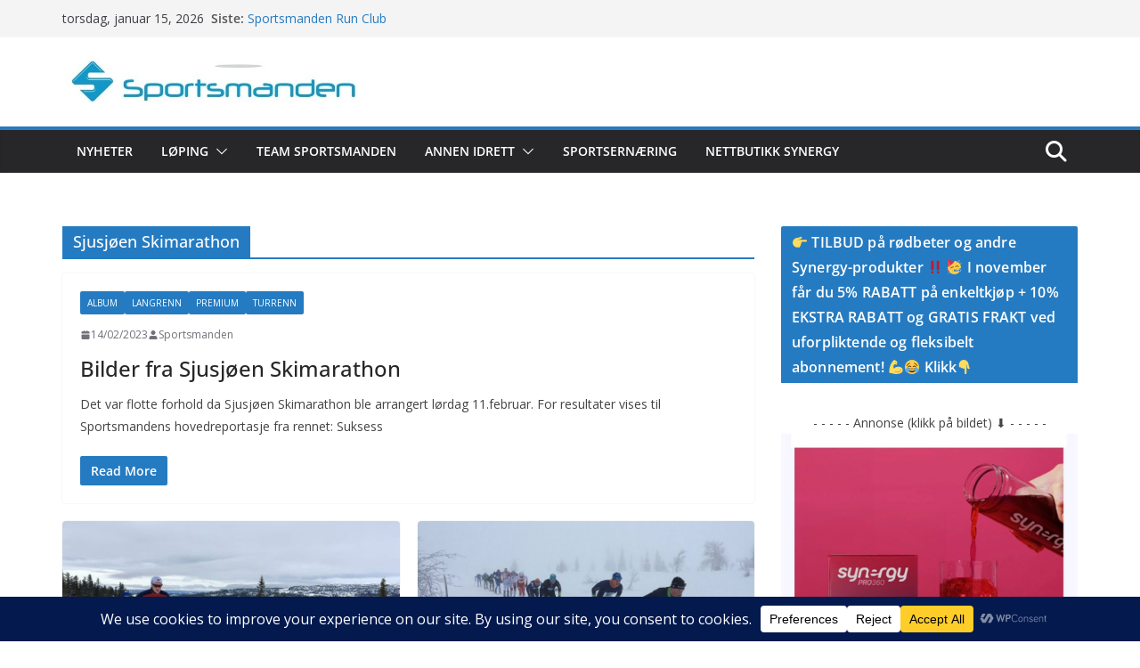

--- FILE ---
content_type: text/html; charset=UTF-8
request_url: https://www.sportsmanden.no/archives/tag/sjusjoen-skimarathon
body_size: 30690
content:
<!doctype html>
		<html lang="nb-NO">
		
<head>

			<meta charset="UTF-8"/>
		<meta name="viewport" content="width=device-width, initial-scale=1">
		<link rel="profile" href="https://gmpg.org/xfn/11"/>
		
	<meta name='robots' content='index, follow, max-image-preview:large, max-snippet:-1, max-video-preview:-1' />

	<!-- This site is optimized with the Yoast SEO plugin v26.7 - https://yoast.com/wordpress/plugins/seo/ -->
	<title>Sjusjøen Skimarathon Archives - https://www.sportsmanden.no</title>
	<link rel="canonical" href="https://www.sportsmanden.no/archives/tag/sjusjoen-skimarathon" />
	<meta property="og:locale" content="nb_NO" />
	<meta property="og:type" content="article" />
	<meta property="og:title" content="Sjusjøen Skimarathon Archives - https://www.sportsmanden.no" />
	<meta property="og:url" content="https://www.sportsmanden.no/archives/tag/sjusjoen-skimarathon" />
	<meta property="og:site_name" content="https://www.sportsmanden.no" />
	<script type="application/ld+json" class="yoast-schema-graph">{"@context":"https://schema.org","@graph":[{"@type":"CollectionPage","@id":"https://www.sportsmanden.no/archives/tag/sjusjoen-skimarathon","url":"https://www.sportsmanden.no/archives/tag/sjusjoen-skimarathon","name":"Sjusjøen Skimarathon Archives - https://www.sportsmanden.no","isPartOf":{"@id":"https://www.sportsmanden.no/#website"},"primaryImageOfPage":{"@id":"https://www.sportsmanden.no/archives/tag/sjusjoen-skimarathon#primaryimage"},"image":{"@id":"https://www.sportsmanden.no/archives/tag/sjusjoen-skimarathon#primaryimage"},"thumbnailUrl":"","breadcrumb":{"@id":"https://www.sportsmanden.no/archives/tag/sjusjoen-skimarathon#breadcrumb"},"inLanguage":"nb-NO"},{"@type":"ImageObject","inLanguage":"nb-NO","@id":"https://www.sportsmanden.no/archives/tag/sjusjoen-skimarathon#primaryimage","url":"","contentUrl":"","width":2503,"height":1408},{"@type":"BreadcrumbList","@id":"https://www.sportsmanden.no/archives/tag/sjusjoen-skimarathon#breadcrumb","itemListElement":[{"@type":"ListItem","position":1,"name":"Hjem","item":"https://www.sportsmanden.no/"},{"@type":"ListItem","position":2,"name":"Sjusjøen Skimarathon"}]},{"@type":"WebSite","@id":"https://www.sportsmanden.no/#website","url":"https://www.sportsmanden.no/","name":"https://www.sportsmanden.no","description":"Løpeglede og kondisjonsidrett","publisher":{"@id":"https://www.sportsmanden.no/#organization"},"potentialAction":[{"@type":"SearchAction","target":{"@type":"EntryPoint","urlTemplate":"https://www.sportsmanden.no/?s={search_term_string}"},"query-input":{"@type":"PropertyValueSpecification","valueRequired":true,"valueName":"search_term_string"}}],"inLanguage":"nb-NO"},{"@type":"Organization","@id":"https://www.sportsmanden.no/#organization","name":"Sportsmanden","url":"https://www.sportsmanden.no/","logo":{"@type":"ImageObject","inLanguage":"nb-NO","@id":"https://www.sportsmanden.no/#/schema/logo/image/","url":"https://www.sportsmanden.no/wp-content/uploads/2022/01/original-logos_2014_Nov_4079-2142571.jpeg","contentUrl":"https://www.sportsmanden.no/wp-content/uploads/2022/01/original-logos_2014_Nov_4079-2142571.jpeg","width":937,"height":581,"caption":"Sportsmanden"},"image":{"@id":"https://www.sportsmanden.no/#/schema/logo/image/"},"sameAs":["https://www.facebook.com/Sportsmanden","https://www.instagram.com/sportsmanden.no/"]}]}</script>
	<!-- / Yoast SEO plugin. -->


<link rel='dns-prefetch' href='//fonts.googleapis.com' />
<link rel="alternate" type="application/rss+xml" title="https://www.sportsmanden.no &raquo; strøm" href="https://www.sportsmanden.no/feed" />
<link rel="alternate" type="application/rss+xml" title="https://www.sportsmanden.no &raquo; kommentarstrøm" href="https://www.sportsmanden.no/comments/feed" />
<link rel="alternate" type="application/rss+xml" title="https://www.sportsmanden.no &raquo; Sjusjøen Skimarathon stikkord-strøm" href="https://www.sportsmanden.no/archives/tag/sjusjoen-skimarathon/feed" />
<script data-cfasync="false" data-wpfc-render="false">
		(function () {
			window.dataLayer = window.dataLayer || [];function gtag(){dataLayer.push(arguments);}

			// Set the developer ID.
			gtag('set', 'developer_id.dMmRkYz', true);

			// Set default consent state based on plugin settings.
			gtag('consent', 'default', {
				'ad_storage': 'denied',
				'analytics_storage': 'denied',
				'ad_user_data': 'denied',
				'ad_personalization': 'denied',
				'security_storage': 'granted',
				'functionality_storage': 'granted',
				'wait_for_update': 500,
			});
		})();
	</script>		<!-- This site uses the Google Analytics by ExactMetrics plugin v8.11.1 - Using Analytics tracking - https://www.exactmetrics.com/ -->
							<script src="//www.googletagmanager.com/gtag/js?id=G-2TXTH74284"  data-cfasync="false" data-wpfc-render="false" type="text/javascript" async></script>
			<script data-cfasync="false" data-wpfc-render="false" type="text/javascript">
				var em_version = '8.11.1';
				var em_track_user = true;
				var em_no_track_reason = '';
								var ExactMetricsDefaultLocations = {"page_location":"https:\/\/www.sportsmanden.no\/archives\/tag\/sjusjoen-skimarathon\/"};
								if ( typeof ExactMetricsPrivacyGuardFilter === 'function' ) {
					var ExactMetricsLocations = (typeof ExactMetricsExcludeQuery === 'object') ? ExactMetricsPrivacyGuardFilter( ExactMetricsExcludeQuery ) : ExactMetricsPrivacyGuardFilter( ExactMetricsDefaultLocations );
				} else {
					var ExactMetricsLocations = (typeof ExactMetricsExcludeQuery === 'object') ? ExactMetricsExcludeQuery : ExactMetricsDefaultLocations;
				}

								var disableStrs = [
										'ga-disable-G-2TXTH74284',
									];

				/* Function to detect opted out users */
				function __gtagTrackerIsOptedOut() {
					for (var index = 0; index < disableStrs.length; index++) {
						if (document.cookie.indexOf(disableStrs[index] + '=true') > -1) {
							return true;
						}
					}

					return false;
				}

				/* Disable tracking if the opt-out cookie exists. */
				if (__gtagTrackerIsOptedOut()) {
					for (var index = 0; index < disableStrs.length; index++) {
						window[disableStrs[index]] = true;
					}
				}

				/* Opt-out function */
				function __gtagTrackerOptout() {
					for (var index = 0; index < disableStrs.length; index++) {
						document.cookie = disableStrs[index] + '=true; expires=Thu, 31 Dec 2099 23:59:59 UTC; path=/';
						window[disableStrs[index]] = true;
					}
				}

				if ('undefined' === typeof gaOptout) {
					function gaOptout() {
						__gtagTrackerOptout();
					}
				}
								window.dataLayer = window.dataLayer || [];

				window.ExactMetricsDualTracker = {
					helpers: {},
					trackers: {},
				};
				if (em_track_user) {
					function __gtagDataLayer() {
						dataLayer.push(arguments);
					}

					function __gtagTracker(type, name, parameters) {
						if (!parameters) {
							parameters = {};
						}

						if (parameters.send_to) {
							__gtagDataLayer.apply(null, arguments);
							return;
						}

						if (type === 'event') {
														parameters.send_to = exactmetrics_frontend.v4_id;
							var hookName = name;
							if (typeof parameters['event_category'] !== 'undefined') {
								hookName = parameters['event_category'] + ':' + name;
							}

							if (typeof ExactMetricsDualTracker.trackers[hookName] !== 'undefined') {
								ExactMetricsDualTracker.trackers[hookName](parameters);
							} else {
								__gtagDataLayer('event', name, parameters);
							}
							
						} else {
							__gtagDataLayer.apply(null, arguments);
						}
					}

					__gtagTracker('js', new Date());
					__gtagTracker('set', {
						'developer_id.dNDMyYj': true,
											});
					if ( ExactMetricsLocations.page_location ) {
						__gtagTracker('set', ExactMetricsLocations);
					}
										__gtagTracker('config', 'G-2TXTH74284', {"forceSSL":"true","anonymize_ip":"true"} );
										window.gtag = __gtagTracker;										(function () {
						/* https://developers.google.com/analytics/devguides/collection/analyticsjs/ */
						/* ga and __gaTracker compatibility shim. */
						var noopfn = function () {
							return null;
						};
						var newtracker = function () {
							return new Tracker();
						};
						var Tracker = function () {
							return null;
						};
						var p = Tracker.prototype;
						p.get = noopfn;
						p.set = noopfn;
						p.send = function () {
							var args = Array.prototype.slice.call(arguments);
							args.unshift('send');
							__gaTracker.apply(null, args);
						};
						var __gaTracker = function () {
							var len = arguments.length;
							if (len === 0) {
								return;
							}
							var f = arguments[len - 1];
							if (typeof f !== 'object' || f === null || typeof f.hitCallback !== 'function') {
								if ('send' === arguments[0]) {
									var hitConverted, hitObject = false, action;
									if ('event' === arguments[1]) {
										if ('undefined' !== typeof arguments[3]) {
											hitObject = {
												'eventAction': arguments[3],
												'eventCategory': arguments[2],
												'eventLabel': arguments[4],
												'value': arguments[5] ? arguments[5] : 1,
											}
										}
									}
									if ('pageview' === arguments[1]) {
										if ('undefined' !== typeof arguments[2]) {
											hitObject = {
												'eventAction': 'page_view',
												'page_path': arguments[2],
											}
										}
									}
									if (typeof arguments[2] === 'object') {
										hitObject = arguments[2];
									}
									if (typeof arguments[5] === 'object') {
										Object.assign(hitObject, arguments[5]);
									}
									if ('undefined' !== typeof arguments[1].hitType) {
										hitObject = arguments[1];
										if ('pageview' === hitObject.hitType) {
											hitObject.eventAction = 'page_view';
										}
									}
									if (hitObject) {
										action = 'timing' === arguments[1].hitType ? 'timing_complete' : hitObject.eventAction;
										hitConverted = mapArgs(hitObject);
										__gtagTracker('event', action, hitConverted);
									}
								}
								return;
							}

							function mapArgs(args) {
								var arg, hit = {};
								var gaMap = {
									'eventCategory': 'event_category',
									'eventAction': 'event_action',
									'eventLabel': 'event_label',
									'eventValue': 'event_value',
									'nonInteraction': 'non_interaction',
									'timingCategory': 'event_category',
									'timingVar': 'name',
									'timingValue': 'value',
									'timingLabel': 'event_label',
									'page': 'page_path',
									'location': 'page_location',
									'title': 'page_title',
									'referrer' : 'page_referrer',
								};
								for (arg in args) {
																		if (!(!args.hasOwnProperty(arg) || !gaMap.hasOwnProperty(arg))) {
										hit[gaMap[arg]] = args[arg];
									} else {
										hit[arg] = args[arg];
									}
								}
								return hit;
							}

							try {
								f.hitCallback();
							} catch (ex) {
							}
						};
						__gaTracker.create = newtracker;
						__gaTracker.getByName = newtracker;
						__gaTracker.getAll = function () {
							return [];
						};
						__gaTracker.remove = noopfn;
						__gaTracker.loaded = true;
						window['__gaTracker'] = __gaTracker;
					})();
									} else {
										console.log("");
					(function () {
						function __gtagTracker() {
							return null;
						}

						window['__gtagTracker'] = __gtagTracker;
						window['gtag'] = __gtagTracker;
					})();
									}
			</script>
							<!-- / Google Analytics by ExactMetrics -->
		<!-- www.sportsmanden.no is managing ads with Advanced Ads 2.0.16 – https://wpadvancedads.com/ --><script id="sport-ready">
			window.advanced_ads_ready=function(e,a){a=a||"complete";var d=function(e){return"interactive"===a?"loading"!==e:"complete"===e};d(document.readyState)?e():document.addEventListener("readystatechange",(function(a){d(a.target.readyState)&&e()}),{once:"interactive"===a})},window.advanced_ads_ready_queue=window.advanced_ads_ready_queue||[];		</script>
		<style id='wp-img-auto-sizes-contain-inline-css' type='text/css'>
img:is([sizes=auto i],[sizes^="auto," i]){contain-intrinsic-size:3000px 1500px}
/*# sourceURL=wp-img-auto-sizes-contain-inline-css */
</style>
<link rel='stylesheet' id='dashicons-css' href='https://www.sportsmanden.no/wp-includes/css/dashicons.min.css?ver=6.9' type='text/css' media='all' />
<link rel='stylesheet' id='post-views-counter-frontend-css' href='https://usercontent.one/wp/www.sportsmanden.no/wp-content/plugins/post-views-counter/css/frontend.css?ver=1.7.0&media=1765276254' type='text/css' media='all' />
<style id='wp-emoji-styles-inline-css' type='text/css'>

	img.wp-smiley, img.emoji {
		display: inline !important;
		border: none !important;
		box-shadow: none !important;
		height: 1em !important;
		width: 1em !important;
		margin: 0 0.07em !important;
		vertical-align: -0.1em !important;
		background: none !important;
		padding: 0 !important;
	}
/*# sourceURL=wp-emoji-styles-inline-css */
</style>
<style id='wp-block-library-inline-css' type='text/css'>
:root{--wp-block-synced-color:#7a00df;--wp-block-synced-color--rgb:122,0,223;--wp-bound-block-color:var(--wp-block-synced-color);--wp-editor-canvas-background:#ddd;--wp-admin-theme-color:#007cba;--wp-admin-theme-color--rgb:0,124,186;--wp-admin-theme-color-darker-10:#006ba1;--wp-admin-theme-color-darker-10--rgb:0,107,160.5;--wp-admin-theme-color-darker-20:#005a87;--wp-admin-theme-color-darker-20--rgb:0,90,135;--wp-admin-border-width-focus:2px}@media (min-resolution:192dpi){:root{--wp-admin-border-width-focus:1.5px}}.wp-element-button{cursor:pointer}:root .has-very-light-gray-background-color{background-color:#eee}:root .has-very-dark-gray-background-color{background-color:#313131}:root .has-very-light-gray-color{color:#eee}:root .has-very-dark-gray-color{color:#313131}:root .has-vivid-green-cyan-to-vivid-cyan-blue-gradient-background{background:linear-gradient(135deg,#00d084,#0693e3)}:root .has-purple-crush-gradient-background{background:linear-gradient(135deg,#34e2e4,#4721fb 50%,#ab1dfe)}:root .has-hazy-dawn-gradient-background{background:linear-gradient(135deg,#faaca8,#dad0ec)}:root .has-subdued-olive-gradient-background{background:linear-gradient(135deg,#fafae1,#67a671)}:root .has-atomic-cream-gradient-background{background:linear-gradient(135deg,#fdd79a,#004a59)}:root .has-nightshade-gradient-background{background:linear-gradient(135deg,#330968,#31cdcf)}:root .has-midnight-gradient-background{background:linear-gradient(135deg,#020381,#2874fc)}:root{--wp--preset--font-size--normal:16px;--wp--preset--font-size--huge:42px}.has-regular-font-size{font-size:1em}.has-larger-font-size{font-size:2.625em}.has-normal-font-size{font-size:var(--wp--preset--font-size--normal)}.has-huge-font-size{font-size:var(--wp--preset--font-size--huge)}.has-text-align-center{text-align:center}.has-text-align-left{text-align:left}.has-text-align-right{text-align:right}.has-fit-text{white-space:nowrap!important}#end-resizable-editor-section{display:none}.aligncenter{clear:both}.items-justified-left{justify-content:flex-start}.items-justified-center{justify-content:center}.items-justified-right{justify-content:flex-end}.items-justified-space-between{justify-content:space-between}.screen-reader-text{border:0;clip-path:inset(50%);height:1px;margin:-1px;overflow:hidden;padding:0;position:absolute;width:1px;word-wrap:normal!important}.screen-reader-text:focus{background-color:#ddd;clip-path:none;color:#444;display:block;font-size:1em;height:auto;left:5px;line-height:normal;padding:15px 23px 14px;text-decoration:none;top:5px;width:auto;z-index:100000}html :where(.has-border-color){border-style:solid}html :where([style*=border-top-color]){border-top-style:solid}html :where([style*=border-right-color]){border-right-style:solid}html :where([style*=border-bottom-color]){border-bottom-style:solid}html :where([style*=border-left-color]){border-left-style:solid}html :where([style*=border-width]){border-style:solid}html :where([style*=border-top-width]){border-top-style:solid}html :where([style*=border-right-width]){border-right-style:solid}html :where([style*=border-bottom-width]){border-bottom-style:solid}html :where([style*=border-left-width]){border-left-style:solid}html :where(img[class*=wp-image-]){height:auto;max-width:100%}:where(figure){margin:0 0 1em}html :where(.is-position-sticky){--wp-admin--admin-bar--position-offset:var(--wp-admin--admin-bar--height,0px)}@media screen and (max-width:600px){html :where(.is-position-sticky){--wp-admin--admin-bar--position-offset:0px}}

/*# sourceURL=wp-block-library-inline-css */
</style><style id='wp-block-heading-inline-css' type='text/css'>
h1:where(.wp-block-heading).has-background,h2:where(.wp-block-heading).has-background,h3:where(.wp-block-heading).has-background,h4:where(.wp-block-heading).has-background,h5:where(.wp-block-heading).has-background,h6:where(.wp-block-heading).has-background{padding:1.25em 2.375em}h1.has-text-align-left[style*=writing-mode]:where([style*=vertical-lr]),h1.has-text-align-right[style*=writing-mode]:where([style*=vertical-rl]),h2.has-text-align-left[style*=writing-mode]:where([style*=vertical-lr]),h2.has-text-align-right[style*=writing-mode]:where([style*=vertical-rl]),h3.has-text-align-left[style*=writing-mode]:where([style*=vertical-lr]),h3.has-text-align-right[style*=writing-mode]:where([style*=vertical-rl]),h4.has-text-align-left[style*=writing-mode]:where([style*=vertical-lr]),h4.has-text-align-right[style*=writing-mode]:where([style*=vertical-rl]),h5.has-text-align-left[style*=writing-mode]:where([style*=vertical-lr]),h5.has-text-align-right[style*=writing-mode]:where([style*=vertical-rl]),h6.has-text-align-left[style*=writing-mode]:where([style*=vertical-lr]),h6.has-text-align-right[style*=writing-mode]:where([style*=vertical-rl]){rotate:180deg}
/*# sourceURL=https://www.sportsmanden.no/wp-includes/blocks/heading/style.min.css */
</style>
<style id='wp-block-columns-inline-css' type='text/css'>
.wp-block-columns{box-sizing:border-box;display:flex;flex-wrap:wrap!important}@media (min-width:782px){.wp-block-columns{flex-wrap:nowrap!important}}.wp-block-columns{align-items:normal!important}.wp-block-columns.are-vertically-aligned-top{align-items:flex-start}.wp-block-columns.are-vertically-aligned-center{align-items:center}.wp-block-columns.are-vertically-aligned-bottom{align-items:flex-end}@media (max-width:781px){.wp-block-columns:not(.is-not-stacked-on-mobile)>.wp-block-column{flex-basis:100%!important}}@media (min-width:782px){.wp-block-columns:not(.is-not-stacked-on-mobile)>.wp-block-column{flex-basis:0;flex-grow:1}.wp-block-columns:not(.is-not-stacked-on-mobile)>.wp-block-column[style*=flex-basis]{flex-grow:0}}.wp-block-columns.is-not-stacked-on-mobile{flex-wrap:nowrap!important}.wp-block-columns.is-not-stacked-on-mobile>.wp-block-column{flex-basis:0;flex-grow:1}.wp-block-columns.is-not-stacked-on-mobile>.wp-block-column[style*=flex-basis]{flex-grow:0}:where(.wp-block-columns){margin-bottom:1.75em}:where(.wp-block-columns.has-background){padding:1.25em 2.375em}.wp-block-column{flex-grow:1;min-width:0;overflow-wrap:break-word;word-break:break-word}.wp-block-column.is-vertically-aligned-top{align-self:flex-start}.wp-block-column.is-vertically-aligned-center{align-self:center}.wp-block-column.is-vertically-aligned-bottom{align-self:flex-end}.wp-block-column.is-vertically-aligned-stretch{align-self:stretch}.wp-block-column.is-vertically-aligned-bottom,.wp-block-column.is-vertically-aligned-center,.wp-block-column.is-vertically-aligned-top{width:100%}
/*# sourceURL=https://www.sportsmanden.no/wp-includes/blocks/columns/style.min.css */
</style>
<style id='wp-block-paragraph-inline-css' type='text/css'>
.is-small-text{font-size:.875em}.is-regular-text{font-size:1em}.is-large-text{font-size:2.25em}.is-larger-text{font-size:3em}.has-drop-cap:not(:focus):first-letter{float:left;font-size:8.4em;font-style:normal;font-weight:100;line-height:.68;margin:.05em .1em 0 0;text-transform:uppercase}body.rtl .has-drop-cap:not(:focus):first-letter{float:none;margin-left:.1em}p.has-drop-cap.has-background{overflow:hidden}:root :where(p.has-background){padding:1.25em 2.375em}:where(p.has-text-color:not(.has-link-color)) a{color:inherit}p.has-text-align-left[style*="writing-mode:vertical-lr"],p.has-text-align-right[style*="writing-mode:vertical-rl"]{rotate:180deg}
/*# sourceURL=https://www.sportsmanden.no/wp-includes/blocks/paragraph/style.min.css */
</style>
<style id='global-styles-inline-css' type='text/css'>
:root{--wp--preset--aspect-ratio--square: 1;--wp--preset--aspect-ratio--4-3: 4/3;--wp--preset--aspect-ratio--3-4: 3/4;--wp--preset--aspect-ratio--3-2: 3/2;--wp--preset--aspect-ratio--2-3: 2/3;--wp--preset--aspect-ratio--16-9: 16/9;--wp--preset--aspect-ratio--9-16: 9/16;--wp--preset--color--black: #000000;--wp--preset--color--cyan-bluish-gray: #abb8c3;--wp--preset--color--white: #ffffff;--wp--preset--color--pale-pink: #f78da7;--wp--preset--color--vivid-red: #cf2e2e;--wp--preset--color--luminous-vivid-orange: #ff6900;--wp--preset--color--luminous-vivid-amber: #fcb900;--wp--preset--color--light-green-cyan: #7bdcb5;--wp--preset--color--vivid-green-cyan: #00d084;--wp--preset--color--pale-cyan-blue: #8ed1fc;--wp--preset--color--vivid-cyan-blue: #0693e3;--wp--preset--color--vivid-purple: #9b51e0;--wp--preset--color--cm-color-1: #257BC1;--wp--preset--color--cm-color-2: #2270B0;--wp--preset--color--cm-color-3: #FFFFFF;--wp--preset--color--cm-color-4: #F9FEFD;--wp--preset--color--cm-color-5: #27272A;--wp--preset--color--cm-color-6: #16181A;--wp--preset--color--cm-color-7: #8F8F8F;--wp--preset--color--cm-color-8: #FFFFFF;--wp--preset--color--cm-color-9: #C7C7C7;--wp--preset--gradient--vivid-cyan-blue-to-vivid-purple: linear-gradient(135deg,rgb(6,147,227) 0%,rgb(155,81,224) 100%);--wp--preset--gradient--light-green-cyan-to-vivid-green-cyan: linear-gradient(135deg,rgb(122,220,180) 0%,rgb(0,208,130) 100%);--wp--preset--gradient--luminous-vivid-amber-to-luminous-vivid-orange: linear-gradient(135deg,rgb(252,185,0) 0%,rgb(255,105,0) 100%);--wp--preset--gradient--luminous-vivid-orange-to-vivid-red: linear-gradient(135deg,rgb(255,105,0) 0%,rgb(207,46,46) 100%);--wp--preset--gradient--very-light-gray-to-cyan-bluish-gray: linear-gradient(135deg,rgb(238,238,238) 0%,rgb(169,184,195) 100%);--wp--preset--gradient--cool-to-warm-spectrum: linear-gradient(135deg,rgb(74,234,220) 0%,rgb(151,120,209) 20%,rgb(207,42,186) 40%,rgb(238,44,130) 60%,rgb(251,105,98) 80%,rgb(254,248,76) 100%);--wp--preset--gradient--blush-light-purple: linear-gradient(135deg,rgb(255,206,236) 0%,rgb(152,150,240) 100%);--wp--preset--gradient--blush-bordeaux: linear-gradient(135deg,rgb(254,205,165) 0%,rgb(254,45,45) 50%,rgb(107,0,62) 100%);--wp--preset--gradient--luminous-dusk: linear-gradient(135deg,rgb(255,203,112) 0%,rgb(199,81,192) 50%,rgb(65,88,208) 100%);--wp--preset--gradient--pale-ocean: linear-gradient(135deg,rgb(255,245,203) 0%,rgb(182,227,212) 50%,rgb(51,167,181) 100%);--wp--preset--gradient--electric-grass: linear-gradient(135deg,rgb(202,248,128) 0%,rgb(113,206,126) 100%);--wp--preset--gradient--midnight: linear-gradient(135deg,rgb(2,3,129) 0%,rgb(40,116,252) 100%);--wp--preset--font-size--small: 13px;--wp--preset--font-size--medium: 16px;--wp--preset--font-size--large: 20px;--wp--preset--font-size--x-large: 24px;--wp--preset--font-size--xx-large: 30px;--wp--preset--font-size--huge: 36px;--wp--preset--font-family--dm-sans: DM Sans, sans-serif;--wp--preset--font-family--public-sans: Public Sans, sans-serif;--wp--preset--font-family--roboto: Roboto, sans-serif;--wp--preset--font-family--segoe-ui: Segoe UI, Arial, sans-serif;--wp--preset--font-family--ibm-plex-serif: IBM Plex Serif, sans-serif;--wp--preset--font-family--inter: Inter, sans-serif;--wp--preset--spacing--20: 0.44rem;--wp--preset--spacing--30: 0.67rem;--wp--preset--spacing--40: 1rem;--wp--preset--spacing--50: 1.5rem;--wp--preset--spacing--60: 2.25rem;--wp--preset--spacing--70: 3.38rem;--wp--preset--spacing--80: 5.06rem;--wp--preset--shadow--natural: 6px 6px 9px rgba(0, 0, 0, 0.2);--wp--preset--shadow--deep: 12px 12px 50px rgba(0, 0, 0, 0.4);--wp--preset--shadow--sharp: 6px 6px 0px rgba(0, 0, 0, 0.2);--wp--preset--shadow--outlined: 6px 6px 0px -3px rgb(255, 255, 255), 6px 6px rgb(0, 0, 0);--wp--preset--shadow--crisp: 6px 6px 0px rgb(0, 0, 0);}:root { --wp--style--global--content-size: 760px;--wp--style--global--wide-size: 1160px; }:where(body) { margin: 0; }.wp-site-blocks > .alignleft { float: left; margin-right: 2em; }.wp-site-blocks > .alignright { float: right; margin-left: 2em; }.wp-site-blocks > .aligncenter { justify-content: center; margin-left: auto; margin-right: auto; }:where(.wp-site-blocks) > * { margin-block-start: 24px; margin-block-end: 0; }:where(.wp-site-blocks) > :first-child { margin-block-start: 0; }:where(.wp-site-blocks) > :last-child { margin-block-end: 0; }:root { --wp--style--block-gap: 24px; }:root :where(.is-layout-flow) > :first-child{margin-block-start: 0;}:root :where(.is-layout-flow) > :last-child{margin-block-end: 0;}:root :where(.is-layout-flow) > *{margin-block-start: 24px;margin-block-end: 0;}:root :where(.is-layout-constrained) > :first-child{margin-block-start: 0;}:root :where(.is-layout-constrained) > :last-child{margin-block-end: 0;}:root :where(.is-layout-constrained) > *{margin-block-start: 24px;margin-block-end: 0;}:root :where(.is-layout-flex){gap: 24px;}:root :where(.is-layout-grid){gap: 24px;}.is-layout-flow > .alignleft{float: left;margin-inline-start: 0;margin-inline-end: 2em;}.is-layout-flow > .alignright{float: right;margin-inline-start: 2em;margin-inline-end: 0;}.is-layout-flow > .aligncenter{margin-left: auto !important;margin-right: auto !important;}.is-layout-constrained > .alignleft{float: left;margin-inline-start: 0;margin-inline-end: 2em;}.is-layout-constrained > .alignright{float: right;margin-inline-start: 2em;margin-inline-end: 0;}.is-layout-constrained > .aligncenter{margin-left: auto !important;margin-right: auto !important;}.is-layout-constrained > :where(:not(.alignleft):not(.alignright):not(.alignfull)){max-width: var(--wp--style--global--content-size);margin-left: auto !important;margin-right: auto !important;}.is-layout-constrained > .alignwide{max-width: var(--wp--style--global--wide-size);}body .is-layout-flex{display: flex;}.is-layout-flex{flex-wrap: wrap;align-items: center;}.is-layout-flex > :is(*, div){margin: 0;}body .is-layout-grid{display: grid;}.is-layout-grid > :is(*, div){margin: 0;}body{padding-top: 0px;padding-right: 0px;padding-bottom: 0px;padding-left: 0px;}a:where(:not(.wp-element-button)){text-decoration: underline;}:root :where(.wp-element-button, .wp-block-button__link){background-color: #32373c;border-width: 0;color: #fff;font-family: inherit;font-size: inherit;font-style: inherit;font-weight: inherit;letter-spacing: inherit;line-height: inherit;padding-top: calc(0.667em + 2px);padding-right: calc(1.333em + 2px);padding-bottom: calc(0.667em + 2px);padding-left: calc(1.333em + 2px);text-decoration: none;text-transform: inherit;}.has-black-color{color: var(--wp--preset--color--black) !important;}.has-cyan-bluish-gray-color{color: var(--wp--preset--color--cyan-bluish-gray) !important;}.has-white-color{color: var(--wp--preset--color--white) !important;}.has-pale-pink-color{color: var(--wp--preset--color--pale-pink) !important;}.has-vivid-red-color{color: var(--wp--preset--color--vivid-red) !important;}.has-luminous-vivid-orange-color{color: var(--wp--preset--color--luminous-vivid-orange) !important;}.has-luminous-vivid-amber-color{color: var(--wp--preset--color--luminous-vivid-amber) !important;}.has-light-green-cyan-color{color: var(--wp--preset--color--light-green-cyan) !important;}.has-vivid-green-cyan-color{color: var(--wp--preset--color--vivid-green-cyan) !important;}.has-pale-cyan-blue-color{color: var(--wp--preset--color--pale-cyan-blue) !important;}.has-vivid-cyan-blue-color{color: var(--wp--preset--color--vivid-cyan-blue) !important;}.has-vivid-purple-color{color: var(--wp--preset--color--vivid-purple) !important;}.has-cm-color-1-color{color: var(--wp--preset--color--cm-color-1) !important;}.has-cm-color-2-color{color: var(--wp--preset--color--cm-color-2) !important;}.has-cm-color-3-color{color: var(--wp--preset--color--cm-color-3) !important;}.has-cm-color-4-color{color: var(--wp--preset--color--cm-color-4) !important;}.has-cm-color-5-color{color: var(--wp--preset--color--cm-color-5) !important;}.has-cm-color-6-color{color: var(--wp--preset--color--cm-color-6) !important;}.has-cm-color-7-color{color: var(--wp--preset--color--cm-color-7) !important;}.has-cm-color-8-color{color: var(--wp--preset--color--cm-color-8) !important;}.has-cm-color-9-color{color: var(--wp--preset--color--cm-color-9) !important;}.has-black-background-color{background-color: var(--wp--preset--color--black) !important;}.has-cyan-bluish-gray-background-color{background-color: var(--wp--preset--color--cyan-bluish-gray) !important;}.has-white-background-color{background-color: var(--wp--preset--color--white) !important;}.has-pale-pink-background-color{background-color: var(--wp--preset--color--pale-pink) !important;}.has-vivid-red-background-color{background-color: var(--wp--preset--color--vivid-red) !important;}.has-luminous-vivid-orange-background-color{background-color: var(--wp--preset--color--luminous-vivid-orange) !important;}.has-luminous-vivid-amber-background-color{background-color: var(--wp--preset--color--luminous-vivid-amber) !important;}.has-light-green-cyan-background-color{background-color: var(--wp--preset--color--light-green-cyan) !important;}.has-vivid-green-cyan-background-color{background-color: var(--wp--preset--color--vivid-green-cyan) !important;}.has-pale-cyan-blue-background-color{background-color: var(--wp--preset--color--pale-cyan-blue) !important;}.has-vivid-cyan-blue-background-color{background-color: var(--wp--preset--color--vivid-cyan-blue) !important;}.has-vivid-purple-background-color{background-color: var(--wp--preset--color--vivid-purple) !important;}.has-cm-color-1-background-color{background-color: var(--wp--preset--color--cm-color-1) !important;}.has-cm-color-2-background-color{background-color: var(--wp--preset--color--cm-color-2) !important;}.has-cm-color-3-background-color{background-color: var(--wp--preset--color--cm-color-3) !important;}.has-cm-color-4-background-color{background-color: var(--wp--preset--color--cm-color-4) !important;}.has-cm-color-5-background-color{background-color: var(--wp--preset--color--cm-color-5) !important;}.has-cm-color-6-background-color{background-color: var(--wp--preset--color--cm-color-6) !important;}.has-cm-color-7-background-color{background-color: var(--wp--preset--color--cm-color-7) !important;}.has-cm-color-8-background-color{background-color: var(--wp--preset--color--cm-color-8) !important;}.has-cm-color-9-background-color{background-color: var(--wp--preset--color--cm-color-9) !important;}.has-black-border-color{border-color: var(--wp--preset--color--black) !important;}.has-cyan-bluish-gray-border-color{border-color: var(--wp--preset--color--cyan-bluish-gray) !important;}.has-white-border-color{border-color: var(--wp--preset--color--white) !important;}.has-pale-pink-border-color{border-color: var(--wp--preset--color--pale-pink) !important;}.has-vivid-red-border-color{border-color: var(--wp--preset--color--vivid-red) !important;}.has-luminous-vivid-orange-border-color{border-color: var(--wp--preset--color--luminous-vivid-orange) !important;}.has-luminous-vivid-amber-border-color{border-color: var(--wp--preset--color--luminous-vivid-amber) !important;}.has-light-green-cyan-border-color{border-color: var(--wp--preset--color--light-green-cyan) !important;}.has-vivid-green-cyan-border-color{border-color: var(--wp--preset--color--vivid-green-cyan) !important;}.has-pale-cyan-blue-border-color{border-color: var(--wp--preset--color--pale-cyan-blue) !important;}.has-vivid-cyan-blue-border-color{border-color: var(--wp--preset--color--vivid-cyan-blue) !important;}.has-vivid-purple-border-color{border-color: var(--wp--preset--color--vivid-purple) !important;}.has-cm-color-1-border-color{border-color: var(--wp--preset--color--cm-color-1) !important;}.has-cm-color-2-border-color{border-color: var(--wp--preset--color--cm-color-2) !important;}.has-cm-color-3-border-color{border-color: var(--wp--preset--color--cm-color-3) !important;}.has-cm-color-4-border-color{border-color: var(--wp--preset--color--cm-color-4) !important;}.has-cm-color-5-border-color{border-color: var(--wp--preset--color--cm-color-5) !important;}.has-cm-color-6-border-color{border-color: var(--wp--preset--color--cm-color-6) !important;}.has-cm-color-7-border-color{border-color: var(--wp--preset--color--cm-color-7) !important;}.has-cm-color-8-border-color{border-color: var(--wp--preset--color--cm-color-8) !important;}.has-cm-color-9-border-color{border-color: var(--wp--preset--color--cm-color-9) !important;}.has-vivid-cyan-blue-to-vivid-purple-gradient-background{background: var(--wp--preset--gradient--vivid-cyan-blue-to-vivid-purple) !important;}.has-light-green-cyan-to-vivid-green-cyan-gradient-background{background: var(--wp--preset--gradient--light-green-cyan-to-vivid-green-cyan) !important;}.has-luminous-vivid-amber-to-luminous-vivid-orange-gradient-background{background: var(--wp--preset--gradient--luminous-vivid-amber-to-luminous-vivid-orange) !important;}.has-luminous-vivid-orange-to-vivid-red-gradient-background{background: var(--wp--preset--gradient--luminous-vivid-orange-to-vivid-red) !important;}.has-very-light-gray-to-cyan-bluish-gray-gradient-background{background: var(--wp--preset--gradient--very-light-gray-to-cyan-bluish-gray) !important;}.has-cool-to-warm-spectrum-gradient-background{background: var(--wp--preset--gradient--cool-to-warm-spectrum) !important;}.has-blush-light-purple-gradient-background{background: var(--wp--preset--gradient--blush-light-purple) !important;}.has-blush-bordeaux-gradient-background{background: var(--wp--preset--gradient--blush-bordeaux) !important;}.has-luminous-dusk-gradient-background{background: var(--wp--preset--gradient--luminous-dusk) !important;}.has-pale-ocean-gradient-background{background: var(--wp--preset--gradient--pale-ocean) !important;}.has-electric-grass-gradient-background{background: var(--wp--preset--gradient--electric-grass) !important;}.has-midnight-gradient-background{background: var(--wp--preset--gradient--midnight) !important;}.has-small-font-size{font-size: var(--wp--preset--font-size--small) !important;}.has-medium-font-size{font-size: var(--wp--preset--font-size--medium) !important;}.has-large-font-size{font-size: var(--wp--preset--font-size--large) !important;}.has-x-large-font-size{font-size: var(--wp--preset--font-size--x-large) !important;}.has-xx-large-font-size{font-size: var(--wp--preset--font-size--xx-large) !important;}.has-huge-font-size{font-size: var(--wp--preset--font-size--huge) !important;}.has-dm-sans-font-family{font-family: var(--wp--preset--font-family--dm-sans) !important;}.has-public-sans-font-family{font-family: var(--wp--preset--font-family--public-sans) !important;}.has-roboto-font-family{font-family: var(--wp--preset--font-family--roboto) !important;}.has-segoe-ui-font-family{font-family: var(--wp--preset--font-family--segoe-ui) !important;}.has-ibm-plex-serif-font-family{font-family: var(--wp--preset--font-family--ibm-plex-serif) !important;}.has-inter-font-family{font-family: var(--wp--preset--font-family--inter) !important;}
/*# sourceURL=global-styles-inline-css */
</style>
<style id='core-block-supports-inline-css' type='text/css'>
.wp-container-core-columns-is-layout-28f84493{flex-wrap:nowrap;}
/*# sourceURL=core-block-supports-inline-css */
</style>

<link rel='stylesheet' id='wpsm_counter-font-awesome-front-css' href='https://usercontent.one/wp/www.sportsmanden.no/wp-content/plugins/counter-number-showcase/assets/css/font-awesome/css/font-awesome.min.css?ver=6.9&media=1765276254' type='text/css' media='all' />
<link rel='stylesheet' id='wpsm_counter_bootstrap-front-css' href='https://usercontent.one/wp/www.sportsmanden.no/wp-content/plugins/counter-number-showcase/assets/css/bootstrap-front.css?ver=6.9&media=1765276254' type='text/css' media='all' />
<link rel='stylesheet' id='wpsm_counter_column-css' href='https://usercontent.one/wp/www.sportsmanden.no/wp-content/plugins/counter-number-showcase/assets/css/counter-column.css?ver=6.9&media=1765276254' type='text/css' media='all' />
<link rel='stylesheet' id='colormag_style-css' href='https://usercontent.one/wp/www.sportsmanden.no/wp-content/themes/colormag/style.css?media=1765276254?ver=1768494082' type='text/css' media='all' />
<style id='colormag_style-inline-css' type='text/css'>
body{color:#444444;}.cm-posts .post{box-shadow:0px 0px 2px 0px #E4E4E7;}body,
			button,
			input,
			select,
			textarea,
			blockquote p,
			.entry-meta,
			.cm-entry-button,
			dl,
			.previous a,
			.next a,
			.nav-previous a,
			.nav-next a,
			#respond h3#reply-title #cancel-comment-reply-link,
			#respond form input[type="text"],
			#respond form textarea,
			.cm-secondary .widget,
			.cm-error-404 .widget,
			.cm-entry-summary p{font-family:Open Sans;}h1 ,h2, h3, h4, h5, h6{font-family:Open Sans;font-style:inherit;}@media screen and (min-width: 992px) {.cm-primary{width:70%;}}.colormag-button,
			input[type="reset"],
			input[type="button"],
			input[type="submit"],
			button,
			.cm-entry-button span,
			.wp-block-button .wp-block-button__link{color:#ffffff;}.cm-content{background-color:#ffffff;background-size:contain;}.cm-header .cm-menu-toggle svg,
			.cm-header .cm-menu-toggle svg{fill:#fff;}.cm-footer-bar-area .cm-footer-bar__2 a{color:#207daf;}body{color:#444444;}.cm-posts .post{box-shadow:0px 0px 2px 0px #E4E4E7;}body,
			button,
			input,
			select,
			textarea,
			blockquote p,
			.entry-meta,
			.cm-entry-button,
			dl,
			.previous a,
			.next a,
			.nav-previous a,
			.nav-next a,
			#respond h3#reply-title #cancel-comment-reply-link,
			#respond form input[type="text"],
			#respond form textarea,
			.cm-secondary .widget,
			.cm-error-404 .widget,
			.cm-entry-summary p{font-family:Open Sans;}h1 ,h2, h3, h4, h5, h6{font-family:Open Sans;font-style:inherit;}@media screen and (min-width: 992px) {.cm-primary{width:70%;}}.colormag-button,
			input[type="reset"],
			input[type="button"],
			input[type="submit"],
			button,
			.cm-entry-button span,
			.wp-block-button .wp-block-button__link{color:#ffffff;}.cm-content{background-color:#ffffff;background-size:contain;}.cm-header .cm-menu-toggle svg,
			.cm-header .cm-menu-toggle svg{fill:#fff;}.cm-footer-bar-area .cm-footer-bar__2 a{color:#207daf;}.cm-header-builder .cm-header-buttons .cm-header-button .cm-button{background-color:#207daf;}.cm-header-builder .cm-header-top-row{background-color:#f4f4f5;}.cm-header-builder .cm-primary-nav .sub-menu, .cm-header-builder .cm-primary-nav .children{background-color:#232323;background-size:contain;}.cm-header-builder nav.cm-secondary-nav ul.sub-menu, .cm-header-builder .cm-secondary-nav .children{background-color:#232323;background-size:contain;}.cm-footer-builder .cm-footer-bottom-row{border-color:#3F3F46;}:root{--top-grid-columns: 4;
			--main-grid-columns: 4;
			--bottom-grid-columns: 2;
			}.cm-footer-builder .cm-footer-bottom-row .cm-footer-col{flex-direction: column;}.cm-footer-builder .cm-footer-main-row .cm-footer-col{flex-direction: column;}.cm-footer-builder .cm-footer-top-row .cm-footer-col{flex-direction: column;} :root{--cm-color-1: #257BC1;--cm-color-2: #2270B0;--cm-color-3: #FFFFFF;--cm-color-4: #F9FEFD;--cm-color-5: #27272A;--cm-color-6: #16181A;--cm-color-7: #8F8F8F;--cm-color-8: #FFFFFF;--cm-color-9: #C7C7C7;}:root {--wp--preset--color--cm-color-1:#257BC1;--wp--preset--color--cm-color-2:#2270B0;--wp--preset--color--cm-color-3:#FFFFFF;--wp--preset--color--cm-color-4:#F9FEFD;--wp--preset--color--cm-color-5:#27272A;--wp--preset--color--cm-color-6:#16181A;--wp--preset--color--cm-color-7:#8F8F8F;--wp--preset--color--cm-color-8:#FFFFFF;--wp--preset--color--cm-color-9:#C7C7C7;}:root {--e-global-color-cmcolor1: #257BC1;--e-global-color-cmcolor2: #2270B0;--e-global-color-cmcolor3: #FFFFFF;--e-global-color-cmcolor4: #F9FEFD;--e-global-color-cmcolor5: #27272A;--e-global-color-cmcolor6: #16181A;--e-global-color-cmcolor7: #8F8F8F;--e-global-color-cmcolor8: #FFFFFF;--e-global-color-cmcolor9: #C7C7C7;}
/*# sourceURL=colormag_style-inline-css */
</style>
<link rel='stylesheet' id='font-awesome-all-css' href='https://usercontent.one/wp/www.sportsmanden.no/wp-content/themes/colormag/inc/customizer/customind/assets/fontawesome/v6/css/all.min.css?ver=6.2.4&media=1765276254' type='text/css' media='all' />
<link rel='stylesheet' id='colormag_google_fonts-css' href='https://fonts.googleapis.com/css?family=Open+Sans%3A0&#038;ver=4.1.2' type='text/css' media='all' />
<link rel='stylesheet' id='font-awesome-4-css' href='https://usercontent.one/wp/www.sportsmanden.no/wp-content/themes/colormag/assets/library/font-awesome/css/v4-shims.min.css?ver=4.7.0&media=1765276254' type='text/css' media='all' />
<link rel='stylesheet' id='colormag-font-awesome-6-css' href='https://usercontent.one/wp/www.sportsmanden.no/wp-content/themes/colormag/inc/customizer/customind/assets/fontawesome/v6/css/all.min.css?ver=6.2.4&media=1765276254' type='text/css' media='all' />
<link rel='stylesheet' id='heateor_sss_frontend_css-css' href='https://usercontent.one/wp/www.sportsmanden.no/wp-content/plugins/sassy-social-share/public/css/sassy-social-share-public.css?ver=3.3.79&media=1765276254' type='text/css' media='all' />
<style id='heateor_sss_frontend_css-inline-css' type='text/css'>
.heateor_sss_button_instagram span.heateor_sss_svg,a.heateor_sss_instagram span.heateor_sss_svg{background:radial-gradient(circle at 30% 107%,#fdf497 0,#fdf497 5%,#fd5949 45%,#d6249f 60%,#285aeb 90%)}.heateor_sss_horizontal_sharing .heateor_sss_svg,.heateor_sss_standard_follow_icons_container .heateor_sss_svg{color:#fff;border-width:0px;border-style:solid;border-color:transparent}.heateor_sss_horizontal_sharing .heateorSssTCBackground{color:#666}.heateor_sss_horizontal_sharing span.heateor_sss_svg:hover,.heateor_sss_standard_follow_icons_container span.heateor_sss_svg:hover{border-color:transparent;}.heateor_sss_vertical_sharing span.heateor_sss_svg,.heateor_sss_floating_follow_icons_container span.heateor_sss_svg{color:#fff;border-width:0px;border-style:solid;border-color:transparent;}.heateor_sss_vertical_sharing .heateorSssTCBackground{color:#666;}.heateor_sss_vertical_sharing span.heateor_sss_svg:hover,.heateor_sss_floating_follow_icons_container span.heateor_sss_svg:hover{border-color:transparent;}
/*# sourceURL=heateor_sss_frontend_css-inline-css */
</style>
<script type="text/javascript" src="https://usercontent.one/wp/www.sportsmanden.no/wp-content/plugins/google-analytics-dashboard-for-wp/assets/js/frontend-gtag.min.js?ver=8.11.1&media=1765276254" id="exactmetrics-frontend-script-js" async="async" data-wp-strategy="async"></script>
<script data-cfasync="false" data-wpfc-render="false" type="text/javascript" id='exactmetrics-frontend-script-js-extra'>/* <![CDATA[ */
var exactmetrics_frontend = {"js_events_tracking":"true","download_extensions":"zip,mp3,mpeg,pdf,docx,pptx,xlsx,rar","inbound_paths":"[{\"path\":\"\\\/go\\\/\",\"label\":\"affiliate\"},{\"path\":\"\\\/recommend\\\/\",\"label\":\"affiliate\"}]","home_url":"https:\/\/www.sportsmanden.no","hash_tracking":"false","v4_id":"G-2TXTH74284"};/* ]]> */
</script>
<script type="text/javascript" src="https://www.sportsmanden.no/wp-includes/js/jquery/jquery.min.js?ver=3.7.1" id="jquery-core-js"></script>
<script type="text/javascript" src="https://www.sportsmanden.no/wp-includes/js/jquery/jquery-migrate.min.js?ver=3.4.1" id="jquery-migrate-js"></script>
<link rel="https://api.w.org/" href="https://www.sportsmanden.no/wp-json/" /><link rel="alternate" title="JSON" type="application/json" href="https://www.sportsmanden.no/wp-json/wp/v2/tags/459" /><link rel="EditURI" type="application/rsd+xml" title="RSD" href="https://www.sportsmanden.no/xmlrpc.php?rsd" />
<meta name="generator" content="WordPress 6.9" />
<style>[class*=" icon-oc-"],[class^=icon-oc-]{speak:none;font-style:normal;font-weight:400;font-variant:normal;text-transform:none;line-height:1;-webkit-font-smoothing:antialiased;-moz-osx-font-smoothing:grayscale}.icon-oc-one-com-white-32px-fill:before{content:"901"}.icon-oc-one-com:before{content:"900"}#one-com-icon,.toplevel_page_onecom-wp .wp-menu-image{speak:none;display:flex;align-items:center;justify-content:center;text-transform:none;line-height:1;-webkit-font-smoothing:antialiased;-moz-osx-font-smoothing:grayscale}.onecom-wp-admin-bar-item>a,.toplevel_page_onecom-wp>.wp-menu-name{font-size:16px;font-weight:400;line-height:1}.toplevel_page_onecom-wp>.wp-menu-name img{width:69px;height:9px;}.wp-submenu-wrap.wp-submenu>.wp-submenu-head>img{width:88px;height:auto}.onecom-wp-admin-bar-item>a img{height:7px!important}.onecom-wp-admin-bar-item>a img,.toplevel_page_onecom-wp>.wp-menu-name img{opacity:.8}.onecom-wp-admin-bar-item.hover>a img,.toplevel_page_onecom-wp.wp-has-current-submenu>.wp-menu-name img,li.opensub>a.toplevel_page_onecom-wp>.wp-menu-name img{opacity:1}#one-com-icon:before,.onecom-wp-admin-bar-item>a:before,.toplevel_page_onecom-wp>.wp-menu-image:before{content:'';position:static!important;background-color:rgba(240,245,250,.4);border-radius:102px;width:18px;height:18px;padding:0!important}.onecom-wp-admin-bar-item>a:before{width:14px;height:14px}.onecom-wp-admin-bar-item.hover>a:before,.toplevel_page_onecom-wp.opensub>a>.wp-menu-image:before,.toplevel_page_onecom-wp.wp-has-current-submenu>.wp-menu-image:before{background-color:#76b82a}.onecom-wp-admin-bar-item>a{display:inline-flex!important;align-items:center;justify-content:center}#one-com-logo-wrapper{font-size:4em}#one-com-icon{vertical-align:middle}.imagify-welcome{display:none !important;}</style><style class='wp-fonts-local' type='text/css'>
@font-face{font-family:"DM Sans";font-style:normal;font-weight:100 900;font-display:fallback;src:url('https://fonts.gstatic.com/s/dmsans/v15/rP2Hp2ywxg089UriCZOIHTWEBlw.woff2') format('woff2');}
@font-face{font-family:"Public Sans";font-style:normal;font-weight:100 900;font-display:fallback;src:url('https://fonts.gstatic.com/s/publicsans/v15/ijwOs5juQtsyLLR5jN4cxBEoRDf44uE.woff2') format('woff2');}
@font-face{font-family:Roboto;font-style:normal;font-weight:100 900;font-display:fallback;src:url('https://fonts.gstatic.com/s/roboto/v30/KFOjCnqEu92Fr1Mu51TjASc6CsE.woff2') format('woff2');}
@font-face{font-family:"IBM Plex Serif";font-style:normal;font-weight:400;font-display:fallback;src:url('https://usercontent.one/wp/www.sportsmanden.no/wp-content/themes/colormag/assets/fonts/IBMPlexSerif-Regular.woff2?media=1765276254') format('woff2');}
@font-face{font-family:"IBM Plex Serif";font-style:normal;font-weight:700;font-display:fallback;src:url('https://usercontent.one/wp/www.sportsmanden.no/wp-content/themes/colormag/assets/fonts/IBMPlexSerif-Bold.woff2?media=1765276254') format('woff2');}
@font-face{font-family:"IBM Plex Serif";font-style:normal;font-weight:600;font-display:fallback;src:url('https://usercontent.one/wp/www.sportsmanden.no/wp-content/themes/colormag/assets/fonts/IBMPlexSerif-SemiBold.woff2?media=1765276254') format('woff2');}
@font-face{font-family:Inter;font-style:normal;font-weight:400;font-display:fallback;src:url('https://usercontent.one/wp/www.sportsmanden.no/wp-content/themes/colormag/assets/fonts/Inter-Regular.woff2?media=1765276254') format('woff2');}
</style>
<link rel="icon" href="https://usercontent.one/wp/www.sportsmanden.no/wp-content/uploads/2016/03/cropped-IMG_658292862837220-100x100.jpeg?media=1765276254" sizes="32x32" />
<link rel="icon" href="https://usercontent.one/wp/www.sportsmanden.no/wp-content/uploads/2016/03/cropped-IMG_658292862837220-310x310.jpeg?media=1765276254" sizes="192x192" />
<link rel="apple-touch-icon" href="https://usercontent.one/wp/www.sportsmanden.no/wp-content/uploads/2016/03/cropped-IMG_658292862837220-310x310.jpeg?media=1765276254" />
<meta name="msapplication-TileImage" content="https://usercontent.one/wp/www.sportsmanden.no/wp-content/uploads/2016/03/cropped-IMG_658292862837220-310x310.jpeg?media=1765276254" />

</head>

<body data-rsssl=1 class="archive tag tag-sjusjoen-skimarathon tag-459 wp-custom-logo wp-embed-responsive wp-theme-colormag cm-header-layout-1 adv-style-1 cm-normal-container cm-right-sidebar right-sidebar wide cm-started-content aa-prefix-sport-">




		<div id="page" class="hfeed site">
				<a class="skip-link screen-reader-text" href="#main">Hopp til innholdet</a>
		

			<header id="cm-masthead" class="cm-header cm-layout-1 cm-layout-1-style-1 cm-full-width">
		
		
				<div class="cm-top-bar">
					<div class="cm-container">
						<div class="cm-row">
							<div class="cm-top-bar__1">
				
		<div class="date-in-header">
			torsdag, januar 15, 2026		</div>

		
		<div class="breaking-news">
			<strong class="breaking-news-latest">Siste:</strong>

			<ul class="newsticker">
									<li>
						<a href="https://www.sportsmanden.no/archives/79890" title="Løpsreise til Berlin Marathon! Begrenset antall &#8211; påmeldingsfrist 28.januar">
							Løpsreise til Berlin Marathon! Begrenset antall &#8211; påmeldingsfrist 28.januar						</a>
					</li>
									<li>
						<a href="https://www.sportsmanden.no/archives/80354" title="Avslutt året med Romjulschallenge &#8211; velg mellom Romjulsultra Solo, Etapper eller Team">
							Avslutt året med Romjulschallenge &#8211; velg mellom Romjulsultra Solo, Etapper eller Team						</a>
					</li>
									<li>
						<a href="https://www.sportsmanden.no/archives/80245" title="Flotte forhold da Maratonkarusellen ble avsluttet med Adventsmaraton og løyperekord">
							Flotte forhold da Maratonkarusellen ble avsluttet med Adventsmaraton og løyperekord						</a>
					</li>
									<li>
						<a href="https://www.sportsmanden.no/archives/80237" title="Oppsummering og resultater fra Løpskarusellen 2025">
							Oppsummering og resultater fra Løpskarusellen 2025						</a>
					</li>
									<li>
						<a href="https://www.sportsmanden.no/archives/80202" title="Sportsmanden Run Club">
							Sportsmanden Run Club						</a>
					</li>
							</ul>
		</div>

									</div>

							<div class="cm-top-bar__2">
											</div>
						</div>
					</div>
				</div>

				
				<div class="cm-main-header">
		
		
	<div id="cm-header-1" class="cm-header-1">
		<div class="cm-container">
			<div class="cm-row">

				<div class="cm-header-col-1">
										<div id="cm-site-branding" class="cm-site-branding">
		<a href="https://www.sportsmanden.no/" class="custom-logo-link" rel="home"><img width="660" height="103" src="https://usercontent.one/wp/www.sportsmanden.no/wp-content/uploads/2023/09/cropped-Lysbilde6.jpeg?media=1765276254" class="custom-logo" alt="https://www.sportsmanden.no" decoding="async" fetchpriority="high" srcset="https://usercontent.one/wp/www.sportsmanden.no/wp-content/uploads/2023/09/cropped-Lysbilde6.jpeg?media=1765276254 660w, https://usercontent.one/wp/www.sportsmanden.no/wp-content/uploads/2023/09/cropped-Lysbilde6-600x94.jpeg?media=1765276254 600w" sizes="(max-width: 660px) 100vw, 660px" /></a>					</div><!-- #cm-site-branding -->
	
				</div><!-- .cm-header-col-1 -->

				<div class="cm-header-col-2">
								</div><!-- .cm-header-col-2 -->

		</div>
	</div>
</div>
		
<div id="cm-header-2" class="cm-header-2">
	<nav id="cm-primary-nav" class="cm-primary-nav">
		<div class="cm-container">
			<div class="cm-row">
				
											<div class="cm-header-actions">
													<div class="cm-top-search">
						<i class="fa fa-search search-top"></i>
						<div class="search-form-top">
									
<form action="https://www.sportsmanden.no/" class="search-form searchform clearfix" method="get" role="search">

	<div class="search-wrap">
		<input type="search"
				class="s field"
				name="s"
				value=""
				placeholder="Søk"
		/>

		<button class="search-icon" type="submit"></button>
	</div>

</form><!-- .searchform -->
						</div>
					</div>
									</div>
				
					<p class="cm-menu-toggle" aria-expanded="false">
						<svg class="cm-icon cm-icon--bars" xmlns="http://www.w3.org/2000/svg" viewBox="0 0 24 24"><path d="M21 19H3a1 1 0 0 1 0-2h18a1 1 0 0 1 0 2Zm0-6H3a1 1 0 0 1 0-2h18a1 1 0 0 1 0 2Zm0-6H3a1 1 0 0 1 0-2h18a1 1 0 0 1 0 2Z"></path></svg>						<svg class="cm-icon cm-icon--x-mark" xmlns="http://www.w3.org/2000/svg" viewBox="0 0 24 24"><path d="m13.4 12 8.3-8.3c.4-.4.4-1 0-1.4s-1-.4-1.4 0L12 10.6 3.7 2.3c-.4-.4-1-.4-1.4 0s-.4 1 0 1.4l8.3 8.3-8.3 8.3c-.4.4-.4 1 0 1.4.2.2.4.3.7.3s.5-.1.7-.3l8.3-8.3 8.3 8.3c.2.2.5.3.7.3s.5-.1.7-.3c.4-.4.4-1 0-1.4L13.4 12z"></path></svg>					</p>
					<div class="cm-menu-primary-container"><ul id="menu-ny-meny" class="menu"><li id="menu-item-79077" class="menu-item menu-item-type-post_type menu-item-object-page current_page_parent menu-item-79077"><a href="https://www.sportsmanden.no/blogroll">Nyheter</a></li>
<li id="menu-item-79065" class="menu-item menu-item-type-taxonomy menu-item-object-category menu-item-has-children menu-item-79065"><a href="https://www.sportsmanden.no/archives/category/loping">Løping</a><span role="button" tabindex="0" class="cm-submenu-toggle" onkeypress=""><svg class="cm-icon" xmlns="http://www.w3.org/2000/svg" xml:space="preserve" viewBox="0 0 24 24"><path d="M12 17.5c-.3 0-.5-.1-.7-.3l-9-9c-.4-.4-.4-1 0-1.4s1-.4 1.4 0l8.3 8.3 8.3-8.3c.4-.4 1-.4 1.4 0s.4 1 0 1.4l-9 9c-.2.2-.4.3-.7.3z"/></svg></span>
<ul class="sub-menu">
	<li id="menu-item-79066" class="menu-item menu-item-type-taxonomy menu-item-object-category menu-item-79066"><a href="https://www.sportsmanden.no/archives/category/loping/maraton">Maraton</a></li>
	<li id="menu-item-79067" class="menu-item menu-item-type-taxonomy menu-item-object-category menu-item-79067"><a href="https://www.sportsmanden.no/archives/category/loping/halvmaraton">Halvmaraton</a></li>
	<li id="menu-item-79068" class="menu-item menu-item-type-taxonomy menu-item-object-category menu-item-79068"><a href="https://www.sportsmanden.no/archives/category/loping/ultralop">Ultraløp</a></li>
	<li id="menu-item-79069" class="menu-item menu-item-type-taxonomy menu-item-object-category menu-item-79069"><a href="https://www.sportsmanden.no/archives/category/internasjonalt">Internasjonalt</a></li>
	<li id="menu-item-79070" class="menu-item menu-item-type-taxonomy menu-item-object-category menu-item-79070"><a href="https://www.sportsmanden.no/archives/category/stor-oslo">Stor-Oslo</a></li>
	<li id="menu-item-79072" class="menu-item menu-item-type-taxonomy menu-item-object-category menu-item-79072"><a href="https://www.sportsmanden.no/archives/category/follo/oppegard">Oppegård</a></li>
	<li id="menu-item-79073" class="menu-item menu-item-type-taxonomy menu-item-object-category menu-item-79073"><a href="https://www.sportsmanden.no/archives/category/follo/follotrimmen">Follotrimmen</a></li>
</ul>
</li>
<li id="menu-item-79075" class="menu-item menu-item-type-taxonomy menu-item-object-category menu-item-79075"><a href="https://www.sportsmanden.no/archives/category/sportsmanden/team-sportsmanden">Team Sportsmanden</a></li>
<li id="menu-item-79078" class="menu-item menu-item-type-taxonomy menu-item-object-category menu-item-has-children menu-item-79078"><a href="https://www.sportsmanden.no/archives/category/annen-idrett">Annen idrett</a><span role="button" tabindex="0" class="cm-submenu-toggle" onkeypress=""><svg class="cm-icon" xmlns="http://www.w3.org/2000/svg" xml:space="preserve" viewBox="0 0 24 24"><path d="M12 17.5c-.3 0-.5-.1-.7-.3l-9-9c-.4-.4-.4-1 0-1.4s1-.4 1.4 0l8.3 8.3 8.3-8.3c.4-.4 1-.4 1.4 0s.4 1 0 1.4l-9 9c-.2.2-.4.3-.7.3z"/></svg></span>
<ul class="sub-menu">
	<li id="menu-item-79071" class="menu-item menu-item-type-taxonomy menu-item-object-category menu-item-79071"><a href="https://www.sportsmanden.no/archives/category/ski/langrenn">Langrenn</a></li>
	<li id="menu-item-79079" class="menu-item menu-item-type-taxonomy menu-item-object-category menu-item-79079"><a href="https://www.sportsmanden.no/archives/category/ski">Ski</a></li>
	<li id="menu-item-79080" class="menu-item menu-item-type-taxonomy menu-item-object-category menu-item-79080"><a href="https://www.sportsmanden.no/archives/category/ski/skiskyting">Skiskyting</a></li>
	<li id="menu-item-79081" class="menu-item menu-item-type-taxonomy menu-item-object-category menu-item-79081"><a href="https://www.sportsmanden.no/archives/category/sykling">Sykling</a></li>
	<li id="menu-item-79082" class="menu-item menu-item-type-taxonomy menu-item-object-category menu-item-79082"><a href="https://www.sportsmanden.no/archives/category/triatlon-duatlon">Triatlon</a></li>
	<li id="menu-item-79083" class="menu-item menu-item-type-taxonomy menu-item-object-category menu-item-79083"><a href="https://www.sportsmanden.no/archives/category/annen-idrett/skoyter">Skøyter</a></li>
	<li id="menu-item-79084" class="menu-item menu-item-type-taxonomy menu-item-object-category menu-item-79084"><a href="https://www.sportsmanden.no/archives/category/annen-idrett/svomming">Svømming</a></li>
</ul>
</li>
<li id="menu-item-79076" class="menu-item menu-item-type-taxonomy menu-item-object-category menu-item-79076"><a href="https://www.sportsmanden.no/archives/category/helse-og-trening/synergy">Sportsernæring</a></li>
<li id="menu-item-79085" class="menu-item menu-item-type-custom menu-item-object-custom menu-item-79085"><a href="https://sportsmanden.synergyworldwide.com/NO/nn-NO">Nettbutikk Synergy</a></li>
</ul></div>
			</div>
		</div>
	</nav>
</div>
			
				</div> <!-- /.cm-main-header -->
		
				</header><!-- #cm-masthead -->
		
		

	<div id="cm-content" class="cm-content">
		
		<div class="cm-container">
		<div class="cm-row">
	
		<div id="cm-primary" class="cm-primary">

			
		<header class="cm-page-header">
			
				<h1 class="cm-page-title">
					<span>
						Sjusjøen Skimarathon					</span>
				</h1>
						</header><!-- .cm-page-header -->

		
			<div class="cm-posts cm-layout-2 cm-layout-2-style-1 col-2" >
										
<article id="post-72083"
	class="post-72083 post type-post status-publish format-standard has-post-thumbnail hentry category-album category-langrenn category-premium category-turrenn tag-sjusjoen-skimarathon">
	
				<div class="cm-featured-image">
				<a href="https://www.sportsmanden.no/archives/72083" title="Bilder fra Sjusjøen Skimarathon">
					
								</a>
			</div>
				
	


	<div class="cm-post-content">
		<div class="cm-entry-header-meta"><div class="cm-post-categories"><a href="https://www.sportsmanden.no/archives/category/album" rel="category tag">Album</a><a href="https://www.sportsmanden.no/archives/category/ski/langrenn" rel="category tag">Langrenn</a><a href="https://www.sportsmanden.no/archives/category/sportsmanden/premium" rel="category tag">Premium</a><a href="https://www.sportsmanden.no/archives/category/ski/langrenn/turrenn" rel="category tag">Turrenn</a></div></div><div class="cm-below-entry-meta cm-separator-default"><span class="cm-post-date"><a href="https://www.sportsmanden.no/archives/72083" title="13:07" rel="bookmark"><svg class="cm-icon cm-icon--calendar-fill" xmlns="http://www.w3.org/2000/svg" viewBox="0 0 24 24"><path d="M21.1 6.6v1.6c0 .6-.4 1-1 1H3.9c-.6 0-1-.4-1-1V6.6c0-1.5 1.3-2.8 2.8-2.8h1.7V3c0-.6.4-1 1-1s1 .4 1 1v.8h5.2V3c0-.6.4-1 1-1s1 .4 1 1v.8h1.7c1.5 0 2.8 1.3 2.8 2.8zm-1 4.6H3.9c-.6 0-1 .4-1 1v7c0 1.5 1.3 2.8 2.8 2.8h12.6c1.5 0 2.8-1.3 2.8-2.8v-7c0-.6-.4-1-1-1z"></path></svg> <time class="entry-date published updated" datetime="2023-02-14T13:07:42+01:00">14/02/2023</time></a></span>
		<span class="cm-author cm-vcard">
			<svg class="cm-icon cm-icon--user" xmlns="http://www.w3.org/2000/svg" viewBox="0 0 24 24"><path d="M7 7c0-2.8 2.2-5 5-5s5 2.2 5 5-2.2 5-5 5-5-2.2-5-5zm9 7H8c-2.8 0-5 2.2-5 5v2c0 .6.4 1 1 1h16c.6 0 1-.4 1-1v-2c0-2.8-2.2-5-5-5z"></path></svg>			<a class="url fn n"
			href="https://www.sportsmanden.no/archives/author/sportsmanden"
			title="Sportsmanden"
			>
				Sportsmanden			</a>
		</span>

		</div>	<header class="cm-entry-header">
				<h2 class="cm-entry-title">
			<a href="https://www.sportsmanden.no/archives/72083" title="Bilder fra Sjusjøen Skimarathon">
				Bilder fra Sjusjøen Skimarathon			</a>
		</h2>
			</header>
<div class="cm-entry-summary">

				<p>Det var flotte forhold da Sjusjøen Skimarathon ble arrangert lørdag 11.februar. For resultater vises til Sportsmandens hovedreportasje fra rennet: Suksess</p>
		<a class="cm-entry-button" title="Bilder fra Sjusjøen Skimarathon" href="https://www.sportsmanden.no/archives/72083">
			<span>Read More</span>
		</a>
	</div>

	
	</div>

	</article>

<article id="post-72067"
	class="post-72067 post type-post status-publish format-standard has-post-thumbnail hentry category-langrenn category-sportsmanden-sjusjoen tag-sjusjoen tag-sjusjoen-skimarathon">
	
				<div class="cm-featured-image">
				<a href="https://www.sportsmanden.no/archives/72067" title="Suksess for Sjusjøen Skimarathon">
					<img width="800" height="445" src="https://usercontent.one/wp/www.sportsmanden.no/wp-content/uploads/2023/02/IMG_6357-800x445.jpg?media=1765276254" class="attachment-colormag-featured-image size-colormag-featured-image wp-post-image" alt="" decoding="async" />
								</a>
			</div>
				
	


	<div class="cm-post-content">
		<div class="cm-entry-header-meta"><div class="cm-post-categories"><a href="https://www.sportsmanden.no/archives/category/ski/langrenn" rel="category tag">Langrenn</a><a href="https://www.sportsmanden.no/archives/category/innlandet/sportsmanden-sjusjoen" rel="category tag">Sjusjøen</a></div></div><div class="cm-below-entry-meta cm-separator-default"><span class="cm-post-date"><a href="https://www.sportsmanden.no/archives/72067" title="22:02" rel="bookmark"><svg class="cm-icon cm-icon--calendar-fill" xmlns="http://www.w3.org/2000/svg" viewBox="0 0 24 24"><path d="M21.1 6.6v1.6c0 .6-.4 1-1 1H3.9c-.6 0-1-.4-1-1V6.6c0-1.5 1.3-2.8 2.8-2.8h1.7V3c0-.6.4-1 1-1s1 .4 1 1v.8h5.2V3c0-.6.4-1 1-1s1 .4 1 1v.8h1.7c1.5 0 2.8 1.3 2.8 2.8zm-1 4.6H3.9c-.6 0-1 .4-1 1v7c0 1.5 1.3 2.8 2.8 2.8h12.6c1.5 0 2.8-1.3 2.8-2.8v-7c0-.6-.4-1-1-1z"></path></svg> <time class="entry-date published updated" datetime="2023-02-11T22:02:25+01:00">11/02/2023</time></a></span>
		<span class="cm-author cm-vcard">
			<svg class="cm-icon cm-icon--user" xmlns="http://www.w3.org/2000/svg" viewBox="0 0 24 24"><path d="M7 7c0-2.8 2.2-5 5-5s5 2.2 5 5-2.2 5-5 5-5-2.2-5-5zm9 7H8c-2.8 0-5 2.2-5 5v2c0 .6.4 1 1 1h16c.6 0 1-.4 1-1v-2c0-2.8-2.2-5-5-5z"></path></svg>			<a class="url fn n"
			href="https://www.sportsmanden.no/archives/author/sportsmanden"
			title="Sportsmanden"
			>
				Sportsmanden			</a>
		</span>

		</div>	<header class="cm-entry-header">
				<h2 class="cm-entry-title">
			<a href="https://www.sportsmanden.no/archives/72067" title="Suksess for Sjusjøen Skimarathon">
				Suksess for Sjusjøen Skimarathon			</a>
		</h2>
			</header>
<div class="cm-entry-summary">

				<p>Det var fint vær med et par minusgrader, lettskyet og nesten vindstille da Sjusjøen Skimarathon ble arrangert i dag. Totalt</p>
		<a class="cm-entry-button" title="Suksess for Sjusjøen Skimarathon" href="https://www.sportsmanden.no/archives/72067">
			<span>Read More</span>
		</a>
	</div>

	
	</div>

	</article>

<article id="post-55242"
	class="post-55242 post type-post status-publish format-standard has-post-thumbnail hentry category-langrenn category-oppegard category-turrenn tag-sjusjoen-skimarathon tag-thomas-gifstad tag-tobias-gomo tag-turrenn">
	
				<div class="cm-featured-image">
				<a href="https://www.sportsmanden.no/archives/55242" title="Tøffe tak i tåken i Sjusjøen Skimarathon">
					<img width="800" height="445" src="https://usercontent.one/wp/www.sportsmanden.no/wp-content/uploads/2020/02/IMG_4574-800x445.jpeg?media=1765276254" class="attachment-colormag-featured-image size-colormag-featured-image wp-post-image" alt="" decoding="async" />
								</a>
			</div>
				
	


	<div class="cm-post-content">
		<div class="cm-entry-header-meta"><div class="cm-post-categories"><a href="https://www.sportsmanden.no/archives/category/ski/langrenn" rel="category tag">Langrenn</a><a href="https://www.sportsmanden.no/archives/category/follo/oppegard" rel="category tag">Oppegård</a><a href="https://www.sportsmanden.no/archives/category/ski/langrenn/turrenn" rel="category tag">Turrenn</a></div></div><div class="cm-below-entry-meta cm-separator-default"><span class="cm-post-date"><a href="https://www.sportsmanden.no/archives/55242" title="07:00" rel="bookmark"><svg class="cm-icon cm-icon--calendar-fill" xmlns="http://www.w3.org/2000/svg" viewBox="0 0 24 24"><path d="M21.1 6.6v1.6c0 .6-.4 1-1 1H3.9c-.6 0-1-.4-1-1V6.6c0-1.5 1.3-2.8 2.8-2.8h1.7V3c0-.6.4-1 1-1s1 .4 1 1v.8h5.2V3c0-.6.4-1 1-1s1 .4 1 1v.8h1.7c1.5 0 2.8 1.3 2.8 2.8zm-1 4.6H3.9c-.6 0-1 .4-1 1v7c0 1.5 1.3 2.8 2.8 2.8h12.6c1.5 0 2.8-1.3 2.8-2.8v-7c0-.6-.4-1-1-1z"></path></svg> <time class="entry-date published updated" datetime="2020-02-13T07:00:41+01:00">13/02/2020</time></a></span>
		<span class="cm-author cm-vcard">
			<svg class="cm-icon cm-icon--user" xmlns="http://www.w3.org/2000/svg" viewBox="0 0 24 24"><path d="M7 7c0-2.8 2.2-5 5-5s5 2.2 5 5-2.2 5-5 5-5-2.2-5-5zm9 7H8c-2.8 0-5 2.2-5 5v2c0 .6.4 1 1 1h16c.6 0 1-.4 1-1v-2c0-2.8-2.2-5-5-5z"></path></svg>			<a class="url fn n"
			href="https://www.sportsmanden.no/archives/author/sportsmanden"
			title="Sportsmanden"
			>
				Sportsmanden			</a>
		</span>

		</div>	<header class="cm-entry-header">
				<h2 class="cm-entry-title">
			<a href="https://www.sportsmanden.no/archives/55242" title="Tøffe tak i tåken i Sjusjøen Skimarathon">
				Tøffe tak i tåken i Sjusjøen Skimarathon			</a>
		</h2>
			</header>
<div class="cm-entry-summary">

				<p>Tobias Gomo vant &#8211; Thomas Gifstad tilbake Flere fra Oppegård deltok i nyskapningen Sjusjøen Skimarathon, som ble arrangert på lørdag.</p>
		<a class="cm-entry-button" title="Tøffe tak i tåken i Sjusjøen Skimarathon" href="https://www.sportsmanden.no/archives/55242">
			<span>Read More</span>
		</a>
	</div>

	
	</div>

	</article>

<article id="post-55193"
	class="post-55193 post type-post status-publish format-standard has-post-thumbnail hentry category-langrenn category-sportsmanden-sjusjoen category-turrenn category-visit-sjusjoen tag-sjusjoen tag-sjusjoen-skimarathon tag-turrenn">
	
				<div class="cm-featured-image">
				<a href="https://www.sportsmanden.no/archives/55193" title="Sjusjøen Skimarathon med suksess i vind og tåke">
					<img width="800" height="445" src="https://usercontent.one/wp/www.sportsmanden.no/wp-content/uploads/2020/02/IMG_4603-800x445.jpeg?media=1765276254" class="attachment-colormag-featured-image size-colormag-featured-image wp-post-image" alt="" decoding="async" />
								</a>
			</div>
				
	


	<div class="cm-post-content">
		<div class="cm-entry-header-meta"><div class="cm-post-categories"><a href="https://www.sportsmanden.no/archives/category/ski/langrenn" rel="category tag">Langrenn</a><a href="https://www.sportsmanden.no/archives/category/innlandet/sportsmanden-sjusjoen" rel="category tag">Sjusjøen</a><a href="https://www.sportsmanden.no/archives/category/ski/langrenn/turrenn" rel="category tag">Turrenn</a><a href="https://www.sportsmanden.no/archives/category/innlandet/sportsmanden-sjusjoen/visit-sjusjoen" rel="category tag">Visit Sjusjøen</a></div></div><div class="cm-below-entry-meta cm-separator-default"><span class="cm-post-date"><a href="https://www.sportsmanden.no/archives/55193" title="18:55" rel="bookmark"><svg class="cm-icon cm-icon--calendar-fill" xmlns="http://www.w3.org/2000/svg" viewBox="0 0 24 24"><path d="M21.1 6.6v1.6c0 .6-.4 1-1 1H3.9c-.6 0-1-.4-1-1V6.6c0-1.5 1.3-2.8 2.8-2.8h1.7V3c0-.6.4-1 1-1s1 .4 1 1v.8h5.2V3c0-.6.4-1 1-1s1 .4 1 1v.8h1.7c1.5 0 2.8 1.3 2.8 2.8zm-1 4.6H3.9c-.6 0-1 .4-1 1v7c0 1.5 1.3 2.8 2.8 2.8h12.6c1.5 0 2.8-1.3 2.8-2.8v-7c0-.6-.4-1-1-1z"></path></svg> <time class="entry-date published updated" datetime="2020-02-11T18:55:24+01:00">11/02/2020</time></a></span>
		<span class="cm-author cm-vcard">
			<svg class="cm-icon cm-icon--user" xmlns="http://www.w3.org/2000/svg" viewBox="0 0 24 24"><path d="M7 7c0-2.8 2.2-5 5-5s5 2.2 5 5-2.2 5-5 5-5-2.2-5-5zm9 7H8c-2.8 0-5 2.2-5 5v2c0 .6.4 1 1 1h16c.6 0 1-.4 1-1v-2c0-2.8-2.2-5-5-5z"></path></svg>			<a class="url fn n"
			href="https://www.sportsmanden.no/archives/author/sportsmanden"
			title="Sportsmanden"
			>
				Sportsmanden			</a>
		</span>

		</div>	<header class="cm-entry-header">
				<h2 class="cm-entry-title">
			<a href="https://www.sportsmanden.no/archives/55193" title="Sjusjøen Skimarathon med suksess i vind og tåke">
				Sjusjøen Skimarathon med suksess i vind og tåke			</a>
		</h2>
			</header>
<div class="cm-entry-summary">

				<p>Tredoblet antall deltakere etter navnebytte og justering av distansene &#8220;Nyskapningen&#8221; Sjusjøen Skimarathon ble kjempesuksess på første forsøk! Og det til</p>
		<a class="cm-entry-button" title="Sjusjøen Skimarathon med suksess i vind og tåke" href="https://www.sportsmanden.no/archives/55193">
			<span>Read More</span>
		</a>
	</div>

	
	</div>

	</article>

<article id="post-55078"
	class="post-55078 post type-post status-publish format-standard has-post-thumbnail hentry category-reklame category-sportsmanden-sjusjoen category-turrenn category-visit-sjusjoen tag-sjusjoen tag-sjusjoen-skimarathon tag-visit-sjusjoen">
	
				<div class="cm-featured-image">
				<a href="https://www.sportsmanden.no/archives/55078" title="Sjusjøen Skimarathon &#8211; gammelt renn i ny drakt">
					<img width="800" height="445" src="https://usercontent.one/wp/www.sportsmanden.no/wp-content/uploads/2020/02/SAM_2973-2-800x445.jpeg?media=1765276254" class="attachment-colormag-featured-image size-colormag-featured-image wp-post-image" alt="" decoding="async" loading="lazy" />
								</a>
			</div>
				
	


	<div class="cm-post-content">
		<div class="cm-entry-header-meta"><div class="cm-post-categories"><a href="https://www.sportsmanden.no/archives/category/reklame" rel="category tag">Reklame</a><a href="https://www.sportsmanden.no/archives/category/innlandet/sportsmanden-sjusjoen" rel="category tag">Sjusjøen</a><a href="https://www.sportsmanden.no/archives/category/ski/langrenn/turrenn" rel="category tag">Turrenn</a><a href="https://www.sportsmanden.no/archives/category/innlandet/sportsmanden-sjusjoen/visit-sjusjoen" rel="category tag">Visit Sjusjøen</a></div></div><div class="cm-below-entry-meta cm-separator-default"><span class="cm-post-date"><a href="https://www.sportsmanden.no/archives/55078" title="19:04" rel="bookmark"><svg class="cm-icon cm-icon--calendar-fill" xmlns="http://www.w3.org/2000/svg" viewBox="0 0 24 24"><path d="M21.1 6.6v1.6c0 .6-.4 1-1 1H3.9c-.6 0-1-.4-1-1V6.6c0-1.5 1.3-2.8 2.8-2.8h1.7V3c0-.6.4-1 1-1s1 .4 1 1v.8h5.2V3c0-.6.4-1 1-1s1 .4 1 1v.8h1.7c1.5 0 2.8 1.3 2.8 2.8zm-1 4.6H3.9c-.6 0-1 .4-1 1v7c0 1.5 1.3 2.8 2.8 2.8h12.6c1.5 0 2.8-1.3 2.8-2.8v-7c0-.6-.4-1-1-1z"></path></svg> <time class="entry-date published updated" datetime="2020-02-06T19:04:11+01:00">06/02/2020</time></a></span>
		<span class="cm-author cm-vcard">
			<svg class="cm-icon cm-icon--user" xmlns="http://www.w3.org/2000/svg" viewBox="0 0 24 24"><path d="M7 7c0-2.8 2.2-5 5-5s5 2.2 5 5-2.2 5-5 5-5-2.2-5-5zm9 7H8c-2.8 0-5 2.2-5 5v2c0 .6.4 1 1 1h16c.6 0 1-.4 1-1v-2c0-2.8-2.2-5-5-5z"></path></svg>			<a class="url fn n"
			href="https://www.sportsmanden.no/archives/author/sportsmanden"
			title="Sportsmanden"
			>
				Sportsmanden			</a>
		</span>

		</div>	<header class="cm-entry-header">
				<h2 class="cm-entry-title">
			<a href="https://www.sportsmanden.no/archives/55078" title="Sjusjøen Skimarathon &#8211; gammelt renn i ny drakt">
				Sjusjøen Skimarathon &#8211; gammelt renn i ny drakt			</a>
		</h2>
			</header>
<div class="cm-entry-summary">

				<p>Søre Ål runden bytter navn og justerer distansene &#8211; nå går det mot solid vekst i antall deltakere Tradisjonsrike Søre</p>
		<a class="cm-entry-button" title="Sjusjøen Skimarathon &#8211; gammelt renn i ny drakt" href="https://www.sportsmanden.no/archives/55078">
			<span>Read More</span>
		</a>
	</div>

	
	</div>

	</article>

								</div><!-- .cm-posts -->

					</div><!-- #cm-primary -->

	
<div id="cm-secondary" class="cm-secondary">
	
	<aside id="block-57" class="widget widget_block">
<h6 class="wp-block-heading"><img decoding="async" draggable="false" role="img" class="emoji" src="https://s.w.org/images/core/emoji/16.0.1/svg/1f449.svg" alt="👉"> TILBUD på rødbeter og andre Synergy-produkter <img decoding="async" draggable="false" role="img" class="emoji" src="https://s.w.org/images/core/emoji/16.0.1/svg/203c.svg" alt="‼️"> <img decoding="async" draggable="false" role="img" class="emoji" src="https://s.w.org/images/core/emoji/16.0.1/svg/1f973.svg" alt="🥳"> I november får du 5% RABATT på enkeltkjøp + 10% EKSTRA RABATT og GRATIS FRAKT ved uforpliktende og fleksibelt abonnement! <img decoding="async" draggable="false" role="img" class="emoji" src="https://s.w.org/images/core/emoji/16.0.1/svg/1f4aa.svg" alt="💪"><img decoding="async" draggable="false" role="img" class="emoji" src="https://s.w.org/images/core/emoji/16.0.1/svg/1f602.svg" alt="😂"> Klikk<img decoding="async" draggable="false" role="img" class="emoji" src="https://s.w.org/images/core/emoji/16.0.1/svg/1f447.svg" alt="👇"></h6>
</aside><aside id="block-58" class="widget widget_block"><div style="margin-top: 5px;margin-left: auto;margin-right: auto;text-align: center;" id="sport-2843033357"><div class="sport-adlabel">- - - - -  Annonse (klikk på bildet) ⬇️  - - - - -</div><a href="https://sportsmanden.synergyworldwide.com/NO/nn-no/Shop/Product/pro360-superfood-performance-beets" target="_blank" aria-label="27B67211-0316-4083-97EE-720FDE8F14EB_1_105_c"><img loading="lazy" decoding="async" src="https://usercontent.one/wp/www.sportsmanden.no/wp-content/uploads/2023/08/27B67211-0316-4083-97EE-720FDE8F14EB_1_105_c.jpeg?media=1765276254" alt=""  width="895" height="878"  style="display: inline-block;" /></a></div></aside><aside id="block-79" class="widget widget_block">
<h2 class="wp-block-heading"></h2>
</aside><aside id="block-64" class="widget widget_block">
<h4 class="wp-block-heading"><img decoding="async" draggable="false" role="img" class="emoji" src="https://s.w.org/images/core/emoji/16.0.1/svg/1f525.svg" alt="🔥"> <strong>Stort utvalg av XTEP sine fantastiske karbonsko til asfalt og terreng! <img decoding="async" draggable="false" role="img" class="emoji" src="https://s.w.org/images/core/emoji/16.0.1/svg/1f525.svg" alt="🔥"></strong></h4>
</aside><aside id="block-65" class="widget widget_block"><div class="sport-adlabel">- - - - -  Annonse (klikk på bildet) ⬇️  - - - - -</div><a href="https://nettbutikk.xtep.no" target="_blank" aria-label="749117C1-4B8B-4A55-B79E-776BE381596A"><img loading="lazy" decoding="async" src="https://usercontent.one/wp/www.sportsmanden.no/wp-content/uploads/2024/11/749117C1-4B8B-4A55-B79E-776BE381596A-scaled.jpeg?media=1765276254" alt=""  width="2560" height="2090"   /></a></aside><aside id="block-76" class="widget widget_block">
<h4 class="wp-block-heading"></h4>
</aside><aside id="block-66" class="widget widget_block">
<h5 class="wp-block-heading"><img decoding="async" draggable="false" role="img" class="emoji" src="https://s.w.org/images/core/emoji/15.0.3/svg/1f4a5.svg" alt="💥"> <strong>SportDesign - vi leverer komplett løpeutstyr av topp kvalitet i spesialdesign</strong> til løpegrupper, idrettslag og bedrifter!  <img decoding="async" draggable="false" role="img" class="emoji" src="https://s.w.org/images/core/emoji/15.0.3/svg/1f4a5.svg" alt="💥"></h5>
</aside><aside id="block-67" class="widget widget_block"><div class="sport-adlabel">- - - - -  Annonse (klikk på bildet) ⬇️  - - - - -</div><a href="http://www.sportdesign.no" target="_blank" aria-label="92EF2094-FF07-4FEE-A3D8-A1AA5842527D_1_105_c"><img loading="lazy" decoding="async" src="https://usercontent.one/wp/www.sportsmanden.no/wp-content/uploads/2025/05/92EF2094-FF07-4FEE-A3D8-A1AA5842527D_1_105_c.jpeg?media=1765276254" alt=""  width="1003" height="785"   /></a></aside><aside id="block-72" class="widget widget_block">
<h5 class="wp-block-heading">Perseløpet! Lavterskel gateløp i rask og flat løype, laget for rekorder! <img decoding="async" draggable="false" role="img" class="emoji" src="https://s.w.org/images/core/emoji/16.0.1/svg/1f3c5.svg" alt="🏅"> </h5>
</aside><aside id="block-73" class="widget widget_block"><div class="sport-adlabel">- - - - -  Annonse (klikk på bildet) ⬇️  - - - - -</div><a href="https://www.perselopet.com/" target="_blank" aria-label="Screenshot"><img loading="lazy" decoding="async" src="https://usercontent.one/wp/www.sportsmanden.no/wp-content/uploads/2025/04/9A06E690-954E-4BBB-93FF-90BD3E48ABB1_1_105_c.jpeg?media=1765276254" alt=""  width="886" height="886"   /></a></aside><aside id="block-78" class="widget widget_block">
<h6 class="wp-block-heading">De beste lokale nyhetene får du i Oppegård Avis</h6>
</aside><aside id="block-77" class="widget widget_block"><div class="sport-adlabel">- - - - -  Annonse (klikk på bildet) ⬇️  - - - - -</div><a href="https://www.oavis.no/" target="_blank" aria-label="CAD5B359-7A99-4BB7-930C-A9ABD9F6864B"><img loading="lazy" decoding="async" src="https://usercontent.one/wp/www.sportsmanden.no/wp-content/uploads/2025/05/CAD5B359-7A99-4BB7-930C-A9ABD9F6864B.png?media=1765276254" alt=""  width="886" height="723"   /></a></aside><aside id="block-74" class="widget widget_block">
<h5 class="wp-block-heading has-text-align-center"></h5>
</aside><aside id="block-47" class="widget widget_block">
<h4 class="wp-block-heading has-text-align-center"><strong>SYNERGY Helse og velvære - gode produkter, gode priser! <img decoding="async" draggable="false" role="img" class="emoji" src="https://s.w.org/images/core/emoji/15.0.3/svg/1f4a5.svg" alt="💥"><img decoding="async" draggable="false" role="img" class="emoji" src="https://s.w.org/images/core/emoji/15.0.3/svg/1f4a5.svg" alt="💥"><img decoding="async" draggable="false" role="img" class="emoji" src="https://s.w.org/images/core/emoji/15.0.3/svg/1f4a5.svg" alt="💥"></strong> <br>Se utvalget og les mer <img decoding="async" draggable="false" role="img" class="emoji" src="https://s.w.org/images/core/emoji/15.1.0/svg/1f446.svg" alt="👆"></h4>
</aside><aside id="block-48" class="widget widget_block"><div class="sport-adlabel">- - - - -  Annonse (klikk på bildet) ⬇️  - - - - -</div><a href="https://sportsmanden.new.synergyworldwide.com" target="_blank" aria-label="Screenshot"><img loading="lazy" decoding="async" src="https://usercontent.one/wp/www.sportsmanden.no/wp-content/uploads/2022/10/Skjermbilde-2023-08-04-kl.-15.13.51-3.jpeg?media=1765276254" alt=""  width="562" height="338"   /></a></aside><aside id="block-52" class="widget widget_block widget_text">
<p class="has-text-align-center"></p>
</aside><aside id="block-46" class="widget widget_block">
<h4 class="wp-block-heading"><img decoding="async" draggable="false" role="img" class="emoji" src="https://s.w.org/images/core/emoji/14.0.0/svg/1f446.svg" alt="👆"><img decoding="async" draggable="false" role="img" class="emoji" src="https://s.w.org/images/core/emoji/14.0.0/svg/1f446.svg" alt="👆"> GRIP SJANSEN! <img decoding="async" draggable="false" role="img" class="emoji" src="https://s.w.org/images/core/emoji/15.0.3/svg/1f525.svg" alt="🔥"><img decoding="async" draggable="false" role="img" class="emoji" src="https://s.w.org/images/core/emoji/15.0.3/svg/1f525.svg" alt="🔥"><br>Sportsmanden søker forhandlere i Norge av sportsernæring, helse- og velværeprodukter av ypperste kvalitet fra Synergy, som eies av svært det svært anerkjente selskapet Nature´s Sunshine. Spennende mulighet for influencere, team og privatpersoner til å skape sin egen inntekt - eller for idrettslag til å bedre økonomien og samtidig glemme alt av dugnader! <img decoding="async" draggable="false" role="img" class="emoji" src="https://s.w.org/images/core/emoji/14.0.0/svg/1f497.svg" alt="💗"><img decoding="async" draggable="false" role="img" class="emoji" src="https://s.w.org/images/core/emoji/14.0.0/svg/1f44d.svg" alt="👍"></h4>
</aside><aside id="block-45" class="widget widget_block"><div class="sport-adlabel">- - - - -  Annonse (klikk på bildet) ⬇️  - - - - -</div><a href="https://www.sportsmanden.no/archives/74853" target="_blank" aria-label="Screenshot"><img loading="lazy" decoding="async" src="https://usercontent.one/wp/www.sportsmanden.no/wp-content/uploads/2023/10/372F1509-AAC2-4E8C-8DD4-C7A186934DFD_1_201_a.jpeg?media=1765276254" alt=""  width="1146" height="531"   /></a></aside><aside id="block-3" class="widget widget_block">
<div class="wp-block-columns is-layout-flex wp-container-core-columns-is-layout-28f84493 wp-block-columns-is-layout-flex">
<div class="wp-block-column is-layout-flow wp-block-column-is-layout-flow" style="flex-basis:100%">
<p></p>
</div>
</div>
</aside><aside id="block-43" class="widget widget_block">
<h3 class="wp-block-heading">Bli med i et uforpliktende og varmt fellesskap på tvers av alder, bakgrunn og hvor du bor. Team Sportsmanden er for alle, uavhengig av nivå og ambisjoner 🩵 Les mer her👇</h3>
</aside><aside id="block-42" class="widget widget_block"><div class="sport-adlabel">- - - - -  Annonse (klikk på bildet) ⬇️  - - - - -</div><a href="http://www.teamsportsmanden.no" target="_blank" aria-label="D3D7D49E-C06B-4257-8B62-4A3A987F675B_1_201_a"><img loading="lazy" decoding="async" src="https://usercontent.one/wp/www.sportsmanden.no/wp-content/uploads/2020/03/D3D7D49E-C06B-4257-8B62-4A3A987F675B_1_201_a.jpeg?media=1765276254" alt=""  width="2061" height="1344"   /></a></aside><aside id="archives-2" class="widget widget_archive"><h3 class="cm-widget-title"><span>Arkiv</span></h3>		<label class="screen-reader-text" for="archives-dropdown-2">Arkiv</label>
		<select id="archives-dropdown-2" name="archive-dropdown">
			
			<option value="">Velg måned</option>
				<option value='https://www.sportsmanden.no/archives/date/2026/01'> januar 2026 &nbsp;(1)</option>
	<option value='https://www.sportsmanden.no/archives/date/2025/12'> desember 2025 &nbsp;(3)</option>
	<option value='https://www.sportsmanden.no/archives/date/2025/11'> november 2025 &nbsp;(4)</option>
	<option value='https://www.sportsmanden.no/archives/date/2025/10'> oktober 2025 &nbsp;(3)</option>
	<option value='https://www.sportsmanden.no/archives/date/2025/09'> september 2025 &nbsp;(8)</option>
	<option value='https://www.sportsmanden.no/archives/date/2025/08'> august 2025 &nbsp;(6)</option>
	<option value='https://www.sportsmanden.no/archives/date/2025/07'> juli 2025 &nbsp;(2)</option>
	<option value='https://www.sportsmanden.no/archives/date/2025/06'> juni 2025 &nbsp;(5)</option>
	<option value='https://www.sportsmanden.no/archives/date/2025/05'> mai 2025 &nbsp;(3)</option>
	<option value='https://www.sportsmanden.no/archives/date/2025/04'> april 2025 &nbsp;(11)</option>
	<option value='https://www.sportsmanden.no/archives/date/2025/03'> mars 2025 &nbsp;(4)</option>
	<option value='https://www.sportsmanden.no/archives/date/2025/02'> februar 2025 &nbsp;(2)</option>
	<option value='https://www.sportsmanden.no/archives/date/2025/01'> januar 2025 &nbsp;(3)</option>
	<option value='https://www.sportsmanden.no/archives/date/2024/12'> desember 2024 &nbsp;(4)</option>
	<option value='https://www.sportsmanden.no/archives/date/2024/11'> november 2024 &nbsp;(3)</option>
	<option value='https://www.sportsmanden.no/archives/date/2024/10'> oktober 2024 &nbsp;(3)</option>
	<option value='https://www.sportsmanden.no/archives/date/2024/09'> september 2024 &nbsp;(4)</option>
	<option value='https://www.sportsmanden.no/archives/date/2024/08'> august 2024 &nbsp;(4)</option>
	<option value='https://www.sportsmanden.no/archives/date/2024/07'> juli 2024 &nbsp;(2)</option>
	<option value='https://www.sportsmanden.no/archives/date/2024/06'> juni 2024 &nbsp;(6)</option>
	<option value='https://www.sportsmanden.no/archives/date/2024/05'> mai 2024 &nbsp;(7)</option>
	<option value='https://www.sportsmanden.no/archives/date/2024/04'> april 2024 &nbsp;(3)</option>
	<option value='https://www.sportsmanden.no/archives/date/2024/03'> mars 2024 &nbsp;(4)</option>
	<option value='https://www.sportsmanden.no/archives/date/2024/02'> februar 2024 &nbsp;(3)</option>
	<option value='https://www.sportsmanden.no/archives/date/2024/01'> januar 2024 &nbsp;(1)</option>
	<option value='https://www.sportsmanden.no/archives/date/2023/12'> desember 2023 &nbsp;(3)</option>
	<option value='https://www.sportsmanden.no/archives/date/2023/11'> november 2023 &nbsp;(4)</option>
	<option value='https://www.sportsmanden.no/archives/date/2023/10'> oktober 2023 &nbsp;(7)</option>
	<option value='https://www.sportsmanden.no/archives/date/2023/09'> september 2023 &nbsp;(13)</option>
	<option value='https://www.sportsmanden.no/archives/date/2023/08'> august 2023 &nbsp;(10)</option>
	<option value='https://www.sportsmanden.no/archives/date/2023/07'> juli 2023 &nbsp;(1)</option>
	<option value='https://www.sportsmanden.no/archives/date/2023/06'> juni 2023 &nbsp;(10)</option>
	<option value='https://www.sportsmanden.no/archives/date/2023/05'> mai 2023 &nbsp;(10)</option>
	<option value='https://www.sportsmanden.no/archives/date/2023/04'> april 2023 &nbsp;(5)</option>
	<option value='https://www.sportsmanden.no/archives/date/2023/03'> mars 2023 &nbsp;(7)</option>
	<option value='https://www.sportsmanden.no/archives/date/2023/02'> februar 2023 &nbsp;(6)</option>
	<option value='https://www.sportsmanden.no/archives/date/2023/01'> januar 2023 &nbsp;(4)</option>
	<option value='https://www.sportsmanden.no/archives/date/2022/12'> desember 2022 &nbsp;(8)</option>
	<option value='https://www.sportsmanden.no/archives/date/2022/11'> november 2022 &nbsp;(7)</option>
	<option value='https://www.sportsmanden.no/archives/date/2022/10'> oktober 2022 &nbsp;(5)</option>
	<option value='https://www.sportsmanden.no/archives/date/2022/09'> september 2022 &nbsp;(19)</option>
	<option value='https://www.sportsmanden.no/archives/date/2022/08'> august 2022 &nbsp;(6)</option>
	<option value='https://www.sportsmanden.no/archives/date/2022/07'> juli 2022 &nbsp;(4)</option>
	<option value='https://www.sportsmanden.no/archives/date/2022/06'> juni 2022 &nbsp;(23)</option>
	<option value='https://www.sportsmanden.no/archives/date/2022/05'> mai 2022 &nbsp;(9)</option>
	<option value='https://www.sportsmanden.no/archives/date/2022/04'> april 2022 &nbsp;(6)</option>
	<option value='https://www.sportsmanden.no/archives/date/2022/03'> mars 2022 &nbsp;(7)</option>
	<option value='https://www.sportsmanden.no/archives/date/2022/02'> februar 2022 &nbsp;(4)</option>
	<option value='https://www.sportsmanden.no/archives/date/2022/01'> januar 2022 &nbsp;(7)</option>
	<option value='https://www.sportsmanden.no/archives/date/2021/12'> desember 2021 &nbsp;(5)</option>
	<option value='https://www.sportsmanden.no/archives/date/2021/11'> november 2021 &nbsp;(14)</option>
	<option value='https://www.sportsmanden.no/archives/date/2021/10'> oktober 2021 &nbsp;(12)</option>
	<option value='https://www.sportsmanden.no/archives/date/2021/09'> september 2021 &nbsp;(15)</option>
	<option value='https://www.sportsmanden.no/archives/date/2021/08'> august 2021 &nbsp;(21)</option>
	<option value='https://www.sportsmanden.no/archives/date/2021/07'> juli 2021 &nbsp;(4)</option>
	<option value='https://www.sportsmanden.no/archives/date/2021/06'> juni 2021 &nbsp;(9)</option>
	<option value='https://www.sportsmanden.no/archives/date/2021/05'> mai 2021 &nbsp;(11)</option>
	<option value='https://www.sportsmanden.no/archives/date/2021/04'> april 2021 &nbsp;(9)</option>
	<option value='https://www.sportsmanden.no/archives/date/2021/03'> mars 2021 &nbsp;(10)</option>
	<option value='https://www.sportsmanden.no/archives/date/2021/02'> februar 2021 &nbsp;(6)</option>
	<option value='https://www.sportsmanden.no/archives/date/2021/01'> januar 2021 &nbsp;(7)</option>
	<option value='https://www.sportsmanden.no/archives/date/2020/12'> desember 2020 &nbsp;(12)</option>
	<option value='https://www.sportsmanden.no/archives/date/2020/11'> november 2020 &nbsp;(8)</option>
	<option value='https://www.sportsmanden.no/archives/date/2020/10'> oktober 2020 &nbsp;(31)</option>
	<option value='https://www.sportsmanden.no/archives/date/2020/09'> september 2020 &nbsp;(22)</option>
	<option value='https://www.sportsmanden.no/archives/date/2020/08'> august 2020 &nbsp;(20)</option>
	<option value='https://www.sportsmanden.no/archives/date/2020/07'> juli 2020 &nbsp;(10)</option>
	<option value='https://www.sportsmanden.no/archives/date/2020/06'> juni 2020 &nbsp;(17)</option>
	<option value='https://www.sportsmanden.no/archives/date/2020/05'> mai 2020 &nbsp;(13)</option>
	<option value='https://www.sportsmanden.no/archives/date/2020/04'> april 2020 &nbsp;(15)</option>
	<option value='https://www.sportsmanden.no/archives/date/2020/03'> mars 2020 &nbsp;(12)</option>
	<option value='https://www.sportsmanden.no/archives/date/2020/02'> februar 2020 &nbsp;(9)</option>
	<option value='https://www.sportsmanden.no/archives/date/2020/01'> januar 2020 &nbsp;(12)</option>
	<option value='https://www.sportsmanden.no/archives/date/2019/12'> desember 2019 &nbsp;(7)</option>
	<option value='https://www.sportsmanden.no/archives/date/2019/11'> november 2019 &nbsp;(13)</option>
	<option value='https://www.sportsmanden.no/archives/date/2019/10'> oktober 2019 &nbsp;(16)</option>
	<option value='https://www.sportsmanden.no/archives/date/2019/09'> september 2019 &nbsp;(17)</option>
	<option value='https://www.sportsmanden.no/archives/date/2019/08'> august 2019 &nbsp;(10)</option>
	<option value='https://www.sportsmanden.no/archives/date/2019/07'> juli 2019 &nbsp;(8)</option>
	<option value='https://www.sportsmanden.no/archives/date/2019/06'> juni 2019 &nbsp;(16)</option>
	<option value='https://www.sportsmanden.no/archives/date/2019/05'> mai 2019 &nbsp;(19)</option>
	<option value='https://www.sportsmanden.no/archives/date/2019/04'> april 2019 &nbsp;(12)</option>
	<option value='https://www.sportsmanden.no/archives/date/2019/03'> mars 2019 &nbsp;(11)</option>
	<option value='https://www.sportsmanden.no/archives/date/2019/02'> februar 2019 &nbsp;(11)</option>
	<option value='https://www.sportsmanden.no/archives/date/2019/01'> januar 2019 &nbsp;(12)</option>
	<option value='https://www.sportsmanden.no/archives/date/2018/12'> desember 2018 &nbsp;(9)</option>
	<option value='https://www.sportsmanden.no/archives/date/2018/11'> november 2018 &nbsp;(12)</option>
	<option value='https://www.sportsmanden.no/archives/date/2018/10'> oktober 2018 &nbsp;(22)</option>
	<option value='https://www.sportsmanden.no/archives/date/2018/09'> september 2018 &nbsp;(24)</option>
	<option value='https://www.sportsmanden.no/archives/date/2018/08'> august 2018 &nbsp;(17)</option>
	<option value='https://www.sportsmanden.no/archives/date/2018/07'> juli 2018 &nbsp;(14)</option>
	<option value='https://www.sportsmanden.no/archives/date/2018/06'> juni 2018 &nbsp;(17)</option>
	<option value='https://www.sportsmanden.no/archives/date/2018/05'> mai 2018 &nbsp;(24)</option>
	<option value='https://www.sportsmanden.no/archives/date/2018/04'> april 2018 &nbsp;(14)</option>
	<option value='https://www.sportsmanden.no/archives/date/2018/03'> mars 2018 &nbsp;(12)</option>
	<option value='https://www.sportsmanden.no/archives/date/2018/02'> februar 2018 &nbsp;(9)</option>
	<option value='https://www.sportsmanden.no/archives/date/2018/01'> januar 2018 &nbsp;(9)</option>
	<option value='https://www.sportsmanden.no/archives/date/2017/12'> desember 2017 &nbsp;(11)</option>
	<option value='https://www.sportsmanden.no/archives/date/2017/11'> november 2017 &nbsp;(12)</option>
	<option value='https://www.sportsmanden.no/archives/date/2017/10'> oktober 2017 &nbsp;(14)</option>
	<option value='https://www.sportsmanden.no/archives/date/2017/09'> september 2017 &nbsp;(15)</option>
	<option value='https://www.sportsmanden.no/archives/date/2017/08'> august 2017 &nbsp;(23)</option>
	<option value='https://www.sportsmanden.no/archives/date/2017/07'> juli 2017 &nbsp;(10)</option>
	<option value='https://www.sportsmanden.no/archives/date/2017/06'> juni 2017 &nbsp;(17)</option>
	<option value='https://www.sportsmanden.no/archives/date/2017/05'> mai 2017 &nbsp;(22)</option>
	<option value='https://www.sportsmanden.no/archives/date/2017/04'> april 2017 &nbsp;(9)</option>
	<option value='https://www.sportsmanden.no/archives/date/2017/03'> mars 2017 &nbsp;(11)</option>
	<option value='https://www.sportsmanden.no/archives/date/2017/02'> februar 2017 &nbsp;(5)</option>
	<option value='https://www.sportsmanden.no/archives/date/2017/01'> januar 2017 &nbsp;(12)</option>
	<option value='https://www.sportsmanden.no/archives/date/2016/12'> desember 2016 &nbsp;(29)</option>
	<option value='https://www.sportsmanden.no/archives/date/2016/11'> november 2016 &nbsp;(7)</option>
	<option value='https://www.sportsmanden.no/archives/date/2016/10'> oktober 2016 &nbsp;(9)</option>
	<option value='https://www.sportsmanden.no/archives/date/2016/09'> september 2016 &nbsp;(15)</option>
	<option value='https://www.sportsmanden.no/archives/date/2016/08'> august 2016 &nbsp;(18)</option>
	<option value='https://www.sportsmanden.no/archives/date/2016/07'> juli 2016 &nbsp;(10)</option>
	<option value='https://www.sportsmanden.no/archives/date/2016/06'> juni 2016 &nbsp;(15)</option>
	<option value='https://www.sportsmanden.no/archives/date/2016/05'> mai 2016 &nbsp;(19)</option>
	<option value='https://www.sportsmanden.no/archives/date/2016/04'> april 2016 &nbsp;(15)</option>
	<option value='https://www.sportsmanden.no/archives/date/2016/03'> mars 2016 &nbsp;(12)</option>
	<option value='https://www.sportsmanden.no/archives/date/2016/02'> februar 2016 &nbsp;(16)</option>
	<option value='https://www.sportsmanden.no/archives/date/2016/01'> januar 2016 &nbsp;(19)</option>
	<option value='https://www.sportsmanden.no/archives/date/2015/12'> desember 2015 &nbsp;(16)</option>
	<option value='https://www.sportsmanden.no/archives/date/2015/11'> november 2015 &nbsp;(15)</option>
	<option value='https://www.sportsmanden.no/archives/date/2015/10'> oktober 2015 &nbsp;(20)</option>
	<option value='https://www.sportsmanden.no/archives/date/2015/09'> september 2015 &nbsp;(26)</option>
	<option value='https://www.sportsmanden.no/archives/date/2015/08'> august 2015 &nbsp;(19)</option>
	<option value='https://www.sportsmanden.no/archives/date/2015/07'> juli 2015 &nbsp;(13)</option>
	<option value='https://www.sportsmanden.no/archives/date/2015/06'> juni 2015 &nbsp;(21)</option>
	<option value='https://www.sportsmanden.no/archives/date/2015/05'> mai 2015 &nbsp;(18)</option>
	<option value='https://www.sportsmanden.no/archives/date/2015/04'> april 2015 &nbsp;(24)</option>
	<option value='https://www.sportsmanden.no/archives/date/2015/03'> mars 2015 &nbsp;(26)</option>
	<option value='https://www.sportsmanden.no/archives/date/2015/02'> februar 2015 &nbsp;(23)</option>
	<option value='https://www.sportsmanden.no/archives/date/2015/01'> januar 2015 &nbsp;(24)</option>
	<option value='https://www.sportsmanden.no/archives/date/2014/12'> desember 2014 &nbsp;(40)</option>
	<option value='https://www.sportsmanden.no/archives/date/2014/11'> november 2014 &nbsp;(27)</option>
	<option value='https://www.sportsmanden.no/archives/date/2014/10'> oktober 2014 &nbsp;(22)</option>
	<option value='https://www.sportsmanden.no/archives/date/2014/09'> september 2014 &nbsp;(33)</option>
	<option value='https://www.sportsmanden.no/archives/date/2014/08'> august 2014 &nbsp;(35)</option>
	<option value='https://www.sportsmanden.no/archives/date/2014/07'> juli 2014 &nbsp;(23)</option>
	<option value='https://www.sportsmanden.no/archives/date/2014/06'> juni 2014 &nbsp;(30)</option>
	<option value='https://www.sportsmanden.no/archives/date/2014/05'> mai 2014 &nbsp;(31)</option>
	<option value='https://www.sportsmanden.no/archives/date/2014/04'> april 2014 &nbsp;(30)</option>
	<option value='https://www.sportsmanden.no/archives/date/2014/03'> mars 2014 &nbsp;(34)</option>
	<option value='https://www.sportsmanden.no/archives/date/2014/02'> februar 2014 &nbsp;(26)</option>
	<option value='https://www.sportsmanden.no/archives/date/2014/01'> januar 2014 &nbsp;(47)</option>
	<option value='https://www.sportsmanden.no/archives/date/2013/12'> desember 2013 &nbsp;(21)</option>
	<option value='https://www.sportsmanden.no/archives/date/2013/11'> november 2013 &nbsp;(33)</option>
	<option value='https://www.sportsmanden.no/archives/date/2013/10'> oktober 2013 &nbsp;(39)</option>
	<option value='https://www.sportsmanden.no/archives/date/2013/09'> september 2013 &nbsp;(38)</option>
	<option value='https://www.sportsmanden.no/archives/date/2013/08'> august 2013 &nbsp;(30)</option>
	<option value='https://www.sportsmanden.no/archives/date/2013/07'> juli 2013 &nbsp;(25)</option>
	<option value='https://www.sportsmanden.no/archives/date/2013/06'> juni 2013 &nbsp;(32)</option>
	<option value='https://www.sportsmanden.no/archives/date/2013/05'> mai 2013 &nbsp;(32)</option>
	<option value='https://www.sportsmanden.no/archives/date/2013/04'> april 2013 &nbsp;(31)</option>
	<option value='https://www.sportsmanden.no/archives/date/2013/03'> mars 2013 &nbsp;(15)</option>
	<option value='https://www.sportsmanden.no/archives/date/2013/02'> februar 2013 &nbsp;(28)</option>
	<option value='https://www.sportsmanden.no/archives/date/2013/01'> januar 2013 &nbsp;(47)</option>
	<option value='https://www.sportsmanden.no/archives/date/2012/12'> desember 2012 &nbsp;(36)</option>

		</select>

			<script type="text/javascript">
/* <![CDATA[ */

( ( dropdownId ) => {
	const dropdown = document.getElementById( dropdownId );
	function onSelectChange() {
		setTimeout( () => {
			if ( 'escape' === dropdown.dataset.lastkey ) {
				return;
			}
			if ( dropdown.value ) {
				document.location.href = dropdown.value;
			}
		}, 250 );
	}
	function onKeyUp( event ) {
		if ( 'Escape' === event.key ) {
			dropdown.dataset.lastkey = 'escape';
		} else {
			delete dropdown.dataset.lastkey;
		}
	}
	function onClick() {
		delete dropdown.dataset.lastkey;
	}
	dropdown.addEventListener( 'keyup', onKeyUp );
	dropdown.addEventListener( 'click', onClick );
	dropdown.addEventListener( 'change', onSelectChange );
})( "archives-dropdown-2" );

//# sourceURL=WP_Widget_Archives%3A%3Awidget
/* ]]> */
</script>
</aside><aside id="categories-2" class="widget widget_categories"><h3 class="cm-widget-title"><span>Kategorier</span></h3><form action="https://www.sportsmanden.no" method="get"><label class="screen-reader-text" for="cat">Kategorier</label><select  name='cat' id='cat' class='postform'>
	<option value='-1'>Velg kategori</option>
	<option class="level-0" value="97">Album&nbsp;&nbsp;(64)</option>
	<option class="level-0" value="22">Annen idrett&nbsp;&nbsp;(35)</option>
	<option class="level-1" value="88">&nbsp;&nbsp;&nbsp;Fotball&nbsp;&nbsp;(2)</option>
	<option class="level-1" value="159">&nbsp;&nbsp;&nbsp;Håndball&nbsp;&nbsp;(1)</option>
	<option class="level-1" value="625">&nbsp;&nbsp;&nbsp;Orientering&nbsp;&nbsp;(1)</option>
	<option class="level-1" value="79">&nbsp;&nbsp;&nbsp;Rulleski&nbsp;&nbsp;(10)</option>
	<option class="level-1" value="142">&nbsp;&nbsp;&nbsp;Skøyter&nbsp;&nbsp;(2)</option>
	<option class="level-1" value="124">&nbsp;&nbsp;&nbsp;Svømming&nbsp;&nbsp;(3)</option>
	<option class="level-0" value="140">Arrangement&nbsp;&nbsp;(175)</option>
	<option class="level-1" value="656">&nbsp;&nbsp;&nbsp;Fjordløpet&nbsp;&nbsp;(14)</option>
	<option class="level-1" value="780">&nbsp;&nbsp;&nbsp;IDYLL x Craft Run&nbsp;&nbsp;(3)</option>
	<option class="level-1" value="160">&nbsp;&nbsp;&nbsp;Maxpulse&nbsp;&nbsp;(7)</option>
	<option class="level-1" value="443">&nbsp;&nbsp;&nbsp;Påmelding&nbsp;&nbsp;(15)</option>
	<option class="level-1" value="136">&nbsp;&nbsp;&nbsp;Sportsmanden &#8211; løp i Ski&nbsp;&nbsp;(8)</option>
	<option class="level-2" value="792">&nbsp;&nbsp;&nbsp;&nbsp;&nbsp;&nbsp;Ski RUN&nbsp;&nbsp;(2)</option>
	<option class="level-1" value="484">&nbsp;&nbsp;&nbsp;Virtuelle løp&nbsp;&nbsp;(124)</option>
	<option class="level-2" value="483">&nbsp;&nbsp;&nbsp;&nbsp;&nbsp;&nbsp;Run4life&nbsp;&nbsp;(117)</option>
	<option class="level-3" value="582">&nbsp;&nbsp;&nbsp;&nbsp;&nbsp;&nbsp;&nbsp;&nbsp;&nbsp;Adventsløpet&nbsp;&nbsp;(7)</option>
	<option class="level-3" value="486">&nbsp;&nbsp;&nbsp;&nbsp;&nbsp;&nbsp;&nbsp;&nbsp;&nbsp;Helgeløpet&nbsp;&nbsp;(21)</option>
	<option class="level-3" value="145">&nbsp;&nbsp;&nbsp;&nbsp;&nbsp;&nbsp;&nbsp;&nbsp;&nbsp;Løpskarusellen&nbsp;&nbsp;(67)</option>
	<option class="level-3" value="590">&nbsp;&nbsp;&nbsp;&nbsp;&nbsp;&nbsp;&nbsp;&nbsp;&nbsp;NyttårsLøftet&nbsp;&nbsp;(12)</option>
	<option class="level-3" value="490">&nbsp;&nbsp;&nbsp;&nbsp;&nbsp;&nbsp;&nbsp;&nbsp;&nbsp;Påskeløpene&nbsp;&nbsp;(10)</option>
	<option class="level-3" value="497">&nbsp;&nbsp;&nbsp;&nbsp;&nbsp;&nbsp;&nbsp;&nbsp;&nbsp;Pinsemaraton&nbsp;&nbsp;(4)</option>
	<option class="level-3" value="584">&nbsp;&nbsp;&nbsp;&nbsp;&nbsp;&nbsp;&nbsp;&nbsp;&nbsp;Romjulsultra&nbsp;&nbsp;(7)</option>
	<option class="level-3" value="601">&nbsp;&nbsp;&nbsp;&nbsp;&nbsp;&nbsp;&nbsp;&nbsp;&nbsp;Run4life Challenge 2021&nbsp;&nbsp;(6)</option>
	<option class="level-0" value="50">Follo&nbsp;&nbsp;(408)</option>
	<option class="level-1" value="25">&nbsp;&nbsp;&nbsp;Follotrimmen&nbsp;&nbsp;(150)</option>
	<option class="level-1" value="641">&nbsp;&nbsp;&nbsp;Grønliåsen Rundt&nbsp;&nbsp;(7)</option>
	<option class="level-1" value="155">&nbsp;&nbsp;&nbsp;Oppegård&nbsp;&nbsp;(155)</option>
	<option class="level-1" value="296">&nbsp;&nbsp;&nbsp;Oppegårdmila&nbsp;&nbsp;(14)</option>
	<option class="level-1" value="351">&nbsp;&nbsp;&nbsp;SkiLøpet&nbsp;&nbsp;(19)</option>
	<option class="level-0" value="10">Helse og trening&nbsp;&nbsp;(167)</option>
	<option class="level-1" value="536">&nbsp;&nbsp;&nbsp;Helse&nbsp;&nbsp;(2)</option>
	<option class="level-1" value="360">&nbsp;&nbsp;&nbsp;Kosthold&nbsp;&nbsp;(1)</option>
	<option class="level-1" value="359">&nbsp;&nbsp;&nbsp;Kosttilskudd&nbsp;&nbsp;(7)</option>
	<option class="level-1" value="361">&nbsp;&nbsp;&nbsp;Kosttilskudd&nbsp;&nbsp;(4)</option>
	<option class="level-1" value="139">&nbsp;&nbsp;&nbsp;Skader&nbsp;&nbsp;(4)</option>
	<option class="level-1" value="774">&nbsp;&nbsp;&nbsp;Synergy&nbsp;&nbsp;(10)</option>
	<option class="level-1" value="71">&nbsp;&nbsp;&nbsp;Trening&nbsp;&nbsp;(80)</option>
	<option class="level-1" value="11">&nbsp;&nbsp;&nbsp;Utstyr&nbsp;&nbsp;(45)</option>
	<option class="level-2" value="24">&nbsp;&nbsp;&nbsp;&nbsp;&nbsp;&nbsp;Annonsebasert innhold&nbsp;&nbsp;(6)</option>
	<option class="level-2" value="137">&nbsp;&nbsp;&nbsp;&nbsp;&nbsp;&nbsp;Produktinnhold&nbsp;&nbsp;(12)</option>
	<option class="level-2" value="699">&nbsp;&nbsp;&nbsp;&nbsp;&nbsp;&nbsp;Xtep løpesko&nbsp;&nbsp;(10)</option>
	<option class="level-0" value="143">Historiske tilbakeblikk&nbsp;&nbsp;(6)</option>
	<option class="level-0" value="522">Hverdagstreneren&nbsp;&nbsp;(7)</option>
	<option class="level-1" value="446">&nbsp;&nbsp;&nbsp;Barnerennet&nbsp;&nbsp;(2)</option>
	<option class="level-1" value="523">&nbsp;&nbsp;&nbsp;Folkeløpet&nbsp;&nbsp;(2)</option>
	<option class="level-0" value="679">Innlandet&nbsp;&nbsp;(243)</option>
	<option class="level-1" value="26">&nbsp;&nbsp;&nbsp;Birken&nbsp;&nbsp;(122)</option>
	<option class="level-1" value="150">&nbsp;&nbsp;&nbsp;Fjellmaraton&nbsp;&nbsp;(25)</option>
	<option class="level-1" value="646">&nbsp;&nbsp;&nbsp;Furusjøen Rundt&nbsp;&nbsp;(10)</option>
	<option class="level-1" value="14">&nbsp;&nbsp;&nbsp;Sjusjøen&nbsp;&nbsp;(61)</option>
	<option class="level-2" value="396">&nbsp;&nbsp;&nbsp;&nbsp;&nbsp;&nbsp;Visit Sjusjøen&nbsp;&nbsp;(5)</option>
	<option class="level-1" value="153">&nbsp;&nbsp;&nbsp;Skåbu Fjellmaraton&nbsp;&nbsp;(20)</option>
	<option class="level-1" value="654">&nbsp;&nbsp;&nbsp;Skeikampen&nbsp;&nbsp;(16)</option>
	<option class="level-0" value="16">Internasjonalt&nbsp;&nbsp;(251)</option>
	<option class="level-1" value="650">&nbsp;&nbsp;&nbsp;Berlin Marathon&nbsp;&nbsp;(18)</option>
	<option class="level-1" value="89">&nbsp;&nbsp;&nbsp;Danmark&nbsp;&nbsp;(48)</option>
	<option class="level-2" value="93">&nbsp;&nbsp;&nbsp;&nbsp;&nbsp;&nbsp;Etape Bornholm&nbsp;&nbsp;(36)</option>
	<option class="level-1" value="250">&nbsp;&nbsp;&nbsp;Gøteborgsvarvet&nbsp;&nbsp;(1)</option>
	<option class="level-0" value="62">Junior&nbsp;&nbsp;(25)</option>
	<option class="level-0" value="793">Lange løp i Fredrikstad&nbsp;&nbsp;(20)</option>
	<option class="level-1" value="772">&nbsp;&nbsp;&nbsp;Fredrikstadløpet&nbsp;&nbsp;(16)</option>
	<option class="level-1" value="794">&nbsp;&nbsp;&nbsp;Fredrikstadmarka Rundt&nbsp;&nbsp;(1)</option>
	<option class="level-1" value="795">&nbsp;&nbsp;&nbsp;Glommaløpet&nbsp;&nbsp;(3)</option>
	<option class="level-0" value="51">Leder&nbsp;&nbsp;(11)</option>
	<option class="level-1" value="554">&nbsp;&nbsp;&nbsp;Leserinnlegg&nbsp;&nbsp;(1)</option>
	<option class="level-0" value="4">Løping&nbsp;&nbsp;(1 368)</option>
	<option class="level-1" value="151">&nbsp;&nbsp;&nbsp;Bislett Games&nbsp;&nbsp;(3)</option>
	<option class="level-1" value="315">&nbsp;&nbsp;&nbsp;Etappeløp&nbsp;&nbsp;(12)</option>
	<option class="level-2" value="316">&nbsp;&nbsp;&nbsp;&nbsp;&nbsp;&nbsp;Tour of Mjøsa&nbsp;&nbsp;(4)</option>
	<option class="level-1" value="456">&nbsp;&nbsp;&nbsp;Funrun&nbsp;&nbsp;(5)</option>
	<option class="level-1" value="77">&nbsp;&nbsp;&nbsp;Halvmaraton&nbsp;&nbsp;(195)</option>
	<option class="level-1" value="146">&nbsp;&nbsp;&nbsp;Karuseller&nbsp;&nbsp;(67)</option>
	<option class="level-2" value="673">&nbsp;&nbsp;&nbsp;&nbsp;&nbsp;&nbsp;Xtep Løpskarusellen 2022&nbsp;&nbsp;(2)</option>
	<option class="level-1" value="644">&nbsp;&nbsp;&nbsp;Løpegrupper&nbsp;&nbsp;(3)</option>
	<option class="level-1" value="53">&nbsp;&nbsp;&nbsp;Maraton&nbsp;&nbsp;(336)</option>
	<option class="level-1" value="54">&nbsp;&nbsp;&nbsp;Motbakkeløp&nbsp;&nbsp;(69)</option>
	<option class="level-1" value="134">&nbsp;&nbsp;&nbsp;Stafett&nbsp;&nbsp;(22)</option>
	<option class="level-1" value="98">&nbsp;&nbsp;&nbsp;Terrengløp&nbsp;&nbsp;(100)</option>
	<option class="level-1" value="28">&nbsp;&nbsp;&nbsp;Ultraløp&nbsp;&nbsp;(153)</option>
	<option class="level-0" value="70">Nord-Norge&nbsp;&nbsp;(4)</option>
	<option class="level-0" value="75">Østfold&nbsp;&nbsp;(59)</option>
	<option class="level-1" value="725">&nbsp;&nbsp;&nbsp;Slituløpene&nbsp;&nbsp;(8)</option>
	<option class="level-0" value="152">Reklame&nbsp;&nbsp;(5)</option>
	<option class="level-0" value="156">Resultater&nbsp;&nbsp;(63)</option>
	<option class="level-0" value="27">Ringerike&nbsp;&nbsp;(43)</option>
	<option class="level-1" value="158">&nbsp;&nbsp;&nbsp;Hytteplanmila&nbsp;&nbsp;(28)</option>
	<option class="level-0" value="61">Romerike&nbsp;&nbsp;(135)</option>
	<option class="level-1" value="758">&nbsp;&nbsp;&nbsp;Jessheim Vintermaraton&nbsp;&nbsp;(25)</option>
	<option class="level-1" value="148">&nbsp;&nbsp;&nbsp;Stomperudkarusellen&nbsp;&nbsp;(34)</option>
	<option class="level-1" value="579">&nbsp;&nbsp;&nbsp;Vinterkarusellen på Romerike&nbsp;&nbsp;(1)</option>
	<option class="level-0" value="57">Ski&nbsp;&nbsp;(360)</option>
	<option class="level-1" value="8">&nbsp;&nbsp;&nbsp;Langrenn&nbsp;&nbsp;(337)</option>
	<option class="level-2" value="90">&nbsp;&nbsp;&nbsp;&nbsp;&nbsp;&nbsp;Ski Classics&nbsp;&nbsp;(40)</option>
	<option class="level-3" value="91">&nbsp;&nbsp;&nbsp;&nbsp;&nbsp;&nbsp;&nbsp;&nbsp;&nbsp;Marcialonga&nbsp;&nbsp;(8)</option>
	<option class="level-3" value="92">&nbsp;&nbsp;&nbsp;&nbsp;&nbsp;&nbsp;&nbsp;&nbsp;&nbsp;Vasaloppet&nbsp;&nbsp;(10)</option>
	<option class="level-2" value="63">&nbsp;&nbsp;&nbsp;&nbsp;&nbsp;&nbsp;Tour de Ski&nbsp;&nbsp;(28)</option>
	<option class="level-2" value="141">&nbsp;&nbsp;&nbsp;&nbsp;&nbsp;&nbsp;Turrenn&nbsp;&nbsp;(62)</option>
	<option class="level-2" value="69">&nbsp;&nbsp;&nbsp;&nbsp;&nbsp;&nbsp;VM Falun&nbsp;&nbsp;(7)</option>
	<option class="level-2" value="168">&nbsp;&nbsp;&nbsp;&nbsp;&nbsp;&nbsp;VM Seefeld&nbsp;&nbsp;(1)</option>
	<option class="level-2" value="770">&nbsp;&nbsp;&nbsp;&nbsp;&nbsp;&nbsp;VM Trondheim 2025&nbsp;&nbsp;(1)</option>
	<option class="level-1" value="144">&nbsp;&nbsp;&nbsp;OL PyeongChang&nbsp;&nbsp;(2)</option>
	<option class="level-1" value="64">&nbsp;&nbsp;&nbsp;OL Sotsji&nbsp;&nbsp;(11)</option>
	<option class="level-1" value="56">&nbsp;&nbsp;&nbsp;Skiskyting&nbsp;&nbsp;(17)</option>
	<option class="level-2" value="414">&nbsp;&nbsp;&nbsp;&nbsp;&nbsp;&nbsp;Sesongstart skiskyting&nbsp;&nbsp;(4)</option>
	<option class="level-0" value="122">Skribenter og bloggere&nbsp;&nbsp;(406)</option>
	<option class="level-1" value="138">&nbsp;&nbsp;&nbsp;Andreas Benoni&nbsp;&nbsp;(3)</option>
	<option class="level-1" value="127">&nbsp;&nbsp;&nbsp;Arvid Mathiesen&nbsp;&nbsp;(15)</option>
	<option class="level-1" value="126">&nbsp;&nbsp;&nbsp;Astrid Uhrenholdt Jacobsen&nbsp;&nbsp;(15)</option>
	<option class="level-1" value="133">&nbsp;&nbsp;&nbsp;Bjørn Fretland&nbsp;&nbsp;(6)</option>
	<option class="level-1" value="113">&nbsp;&nbsp;&nbsp;Bjørn Tore Taranger&nbsp;&nbsp;(33)</option>
	<option class="level-1" value="154">&nbsp;&nbsp;&nbsp;Bjørns hjørne&nbsp;&nbsp;(3)</option>
	<option class="level-1" value="116">&nbsp;&nbsp;&nbsp;Christian Fredriksen&nbsp;&nbsp;(4)</option>
	<option class="level-1" value="117">&nbsp;&nbsp;&nbsp;Christian Odgaard&nbsp;&nbsp;(25)</option>
	<option class="level-1" value="112">&nbsp;&nbsp;&nbsp;Janicke Bråthe&nbsp;&nbsp;(15)</option>
	<option class="level-1" value="130">&nbsp;&nbsp;&nbsp;Jann Post&nbsp;&nbsp;(12)</option>
	<option class="level-1" value="119">&nbsp;&nbsp;&nbsp;Joar Markhus Rodal&nbsp;&nbsp;(2)</option>
	<option class="level-1" value="114">&nbsp;&nbsp;&nbsp;Kristin Lie&nbsp;&nbsp;(20)</option>
	<option class="level-1" value="149">&nbsp;&nbsp;&nbsp;Luca Roncoroni&nbsp;&nbsp;(10)</option>
	<option class="level-1" value="123">&nbsp;&nbsp;&nbsp;Marthe Katrine Myhre&nbsp;&nbsp;(77)</option>
	<option class="level-1" value="132">&nbsp;&nbsp;&nbsp;Morten Vestvik&nbsp;&nbsp;(11)</option>
	<option class="level-1" value="129">&nbsp;&nbsp;&nbsp;Nils Hjelle&nbsp;&nbsp;(14)</option>
	<option class="level-1" value="131">&nbsp;&nbsp;&nbsp;Roar Tomter&nbsp;&nbsp;(17)</option>
	<option class="level-1" value="121">&nbsp;&nbsp;&nbsp;Rolf Bakken&nbsp;&nbsp;(7)</option>
	<option class="level-1" value="18">&nbsp;&nbsp;&nbsp;Skribenter&nbsp;&nbsp;(150)</option>
	<option class="level-1" value="60">&nbsp;&nbsp;&nbsp;SportsBloggen&nbsp;&nbsp;(41)</option>
	<option class="level-1" value="405">&nbsp;&nbsp;&nbsp;Terje Lyngstad&nbsp;&nbsp;(6)</option>
	<option class="level-1" value="118">&nbsp;&nbsp;&nbsp;Trond Inge Carlsen&nbsp;&nbsp;(17)</option>
	<option class="level-1" value="120">&nbsp;&nbsp;&nbsp;Trond Olav Berg&nbsp;&nbsp;(6)</option>
	<option class="level-0" value="15">Sportsmanden&nbsp;&nbsp;(202)</option>
	<option class="level-1" value="23">&nbsp;&nbsp;&nbsp;Bakgrunn&nbsp;&nbsp;(6)</option>
	<option class="level-1" value="675">&nbsp;&nbsp;&nbsp;Premium&nbsp;&nbsp;(29)</option>
	<option class="level-1" value="52">&nbsp;&nbsp;&nbsp;Sportsmanden i andre media&nbsp;&nbsp;(8)</option>
	<option class="level-1" value="798">&nbsp;&nbsp;&nbsp;Sportsmanden Run Club&nbsp;&nbsp;(2)</option>
	<option class="level-1" value="95">&nbsp;&nbsp;&nbsp;Sportsmanden Sportsreiser&nbsp;&nbsp;(11)</option>
	<option class="level-1" value="29">&nbsp;&nbsp;&nbsp;sportsmanden_no&nbsp;&nbsp;(4)</option>
	<option class="level-1" value="80">&nbsp;&nbsp;&nbsp;Team Sportsmanden&nbsp;&nbsp;(131)</option>
	<option class="level-2" value="546">&nbsp;&nbsp;&nbsp;&nbsp;&nbsp;&nbsp;Ambassadører&nbsp;&nbsp;(9)</option>
	<option class="level-0" value="12">Stor-Oslo&nbsp;&nbsp;(313)</option>
	<option class="level-1" value="96">&nbsp;&nbsp;&nbsp;Drammensmaraton&nbsp;&nbsp;(11)</option>
	<option class="level-1" value="466">&nbsp;&nbsp;&nbsp;Fornebuløpet&nbsp;&nbsp;(14)</option>
	<option class="level-1" value="83">&nbsp;&nbsp;&nbsp;Holmenkollstafetten&nbsp;&nbsp;(26)</option>
	<option class="level-1" value="692">&nbsp;&nbsp;&nbsp;Nøklevann Rundt&nbsp;&nbsp;(18)</option>
	<option class="level-1" value="78">&nbsp;&nbsp;&nbsp;Oslo Maraton&nbsp;&nbsp;(78)</option>
	<option class="level-1" value="530">&nbsp;&nbsp;&nbsp;Perseløpet&nbsp;&nbsp;(12)</option>
	<option class="level-1" value="82">&nbsp;&nbsp;&nbsp;Sentrumsløpet&nbsp;&nbsp;(24)</option>
	<option class="level-0" value="20">Sykling&nbsp;&nbsp;(144)</option>
	<option class="level-1" value="115">&nbsp;&nbsp;&nbsp;Carl Fredrik Hagen&nbsp;&nbsp;(79)</option>
	<option class="level-0" value="21">Triatlon&nbsp;&nbsp;(57)</option>
	<option class="level-1" value="58">&nbsp;&nbsp;&nbsp;Duatlon&nbsp;&nbsp;(5)</option>
	<option class="level-1" value="307">&nbsp;&nbsp;&nbsp;Ironman&nbsp;&nbsp;(2)</option>
	<option class="level-1" value="640">&nbsp;&nbsp;&nbsp;Norseman&nbsp;&nbsp;(2)</option>
	<option class="level-1" value="135">&nbsp;&nbsp;&nbsp;Vintertriatlon&nbsp;&nbsp;(8)</option>
	<option class="level-0" value="719">Trøndelag&nbsp;&nbsp;(1)</option>
	<option class="level-0" value="13">Vestlandet&nbsp;&nbsp;(137)</option>
	<option class="level-1" value="754">&nbsp;&nbsp;&nbsp;Bergen&nbsp;&nbsp;(10)</option>
	<option class="level-2" value="755">&nbsp;&nbsp;&nbsp;&nbsp;&nbsp;&nbsp;Bergen City Marathon&nbsp;&nbsp;(9)</option>
	<option class="level-1" value="781">&nbsp;&nbsp;&nbsp;Jølster Maraton&nbsp;&nbsp;(8)</option>
	<option class="level-1" value="404">&nbsp;&nbsp;&nbsp;Karmøy Maraton&nbsp;&nbsp;(17)</option>
	<option class="level-1" value="695">&nbsp;&nbsp;&nbsp;Maratonkarusellen&nbsp;&nbsp;(18)</option>
	<option class="level-0" value="59">Xtra&nbsp;&nbsp;(131)</option>
	<option class="level-1" value="81">&nbsp;&nbsp;&nbsp;Julekalender&nbsp;&nbsp;(57)</option>
	<option class="level-1" value="65">&nbsp;&nbsp;&nbsp;Skråblikk&nbsp;&nbsp;(4)</option>
	<option class="level-1" value="55">&nbsp;&nbsp;&nbsp;Sport og spill&nbsp;&nbsp;(4)</option>
	<option class="level-1" value="94">&nbsp;&nbsp;&nbsp;Sportsprofiler&nbsp;&nbsp;(12)</option>
	<option class="level-1" value="66">&nbsp;&nbsp;&nbsp;Veldedighet&nbsp;&nbsp;(22)</option>
	<option class="level-2" value="615">&nbsp;&nbsp;&nbsp;&nbsp;&nbsp;&nbsp;Aktiv mot kreft&nbsp;&nbsp;(1)</option>
	<option class="level-2" value="493">&nbsp;&nbsp;&nbsp;&nbsp;&nbsp;&nbsp;Right To Play&nbsp;&nbsp;(4)</option>
</select>
</form><script type="text/javascript">
/* <![CDATA[ */

( ( dropdownId ) => {
	const dropdown = document.getElementById( dropdownId );
	function onSelectChange() {
		setTimeout( () => {
			if ( 'escape' === dropdown.dataset.lastkey ) {
				return;
			}
			if ( dropdown.value && parseInt( dropdown.value ) > 0 && dropdown instanceof HTMLSelectElement ) {
				dropdown.parentElement.submit();
			}
		}, 250 );
	}
	function onKeyUp( event ) {
		if ( 'Escape' === event.key ) {
			dropdown.dataset.lastkey = 'escape';
		} else {
			delete dropdown.dataset.lastkey;
		}
	}
	function onClick() {
		delete dropdown.dataset.lastkey;
	}
	dropdown.addEventListener( 'keyup', onKeyUp );
	dropdown.addEventListener( 'click', onClick );
	dropdown.addEventListener( 'change', onSelectChange );
})( "cat" );

//# sourceURL=WP_Widget_Categories%3A%3Awidget
/* ]]> */
</script>
</aside><aside id="custom_html-2" class="widget_text widget widget_custom_html"><h3 class="cm-widget-title"><span>Løpegruppe på Strava</span></h3><div class="textwidget custom-html-widget"><iframe allowtransparency frameborder='0' height='454' scrolling='no' src='https://www.strava.com/clubs/109232/latest-rides/c4972cdc58c34db6adbe440581c7040953db760e?show_rides=true' width='300'></iframe></div></aside><aside id="custom_html-3" class="widget_text widget widget_custom_html"><h3 class="cm-widget-title"><span>Sykkelgruppe på Strava</span></h3><div class="textwidget custom-html-widget"><iframe allowtransparency frameborder='0' height='454' scrolling='no' src='https://www.strava.com/clubs/294955/latest-rides/22bc410e56865fe7d61ae4c43984a22d2a495e74?show_rides=true' width='300'></iframe></div></aside><aside id="custom_html-4" class="widget_text widget widget_custom_html"><h3 class="cm-widget-title"><span>Triatlongruppe på Strava</span></h3><div class="textwidget custom-html-widget"><iframe allowtransparency frameborder='0' height='454' scrolling='no' src='https://www.strava.com/clubs/296576/latest-rides/82e7ba95c35e12da0550846b8b0219545d73f158?show_rides=true' width='300'></iframe></div></aside><aside id="block-53" class="widget widget_block"><div class="sport-adlabel">- - - - -  Annonse (klikk på bildet) ⬇️  - - - - -</div><a href="https://www.sportsmanden.no/archives/74853" target="_blank" aria-label="Screenshot"><img loading="lazy" decoding="async" src="https://usercontent.one/wp/www.sportsmanden.no/wp-content/uploads/2023/10/372F1509-AAC2-4E8C-8DD4-C7A186934DFD_1_201_a.jpeg?media=1765276254" alt=""  width="1146" height="531"   /></a></aside><aside id="block-54" class="widget widget_block"><div class="sport-adlabel">- - - - -  Annonse (klikk på bildet) ⬇️  - - - - -</div><a href="https://sportsmanden.new.synergyworldwide.com/no/nn-no/multivitamin" target="_blank" aria-label="Skjermbilde 2024-03-05 kl. 18.11.14"></a></aside><aside id="block-81" class="widget widget_block widget_text">
<p></p>
</aside>
	</div>

</div>

		</div><!-- .cm-container -->
				</div><!-- #main -->
				<footer id="cm-footer" class="cm-footer">
				<div class="cm-footer-bar cm-footer-bar-style-1">
			<div class="cm-container">
				<div class="cm-row">
				<div class="cm-footer-bar-area">
		
		<div class="cm-footer-bar__1">
			
			<nav class="cm-footer-menu">
							</nav>
		</div> <!-- /.cm-footer-bar__1 -->

				<div class="cm-footer-bar__2">
			<div class="copyright">Opphavsrett &copy; 2026 <a href="https://www.sportsmanden.no/" title="https://www.sportsmanden.no"><span>https://www.sportsmanden.no</span></a>. Alle rettigheter hevdet.<br>Tema: <a href="https://themegrill.com/themes/colormag" target="_blank" title="ColorMag" rel="nofollow"><span>ColorMag</span></a> by ThemeGrill. Drevet av <a href="https://wordpress.org" target="_blank" title="WordPress" rel="nofollow"><span>WordPress</span></a>.</div>		</div> <!-- /.cm-footer-bar__2 -->
				</div><!-- .cm-footer-bar-area -->
						</div><!-- .cm-container -->
			</div><!-- .cm-row -->
		</div><!-- .cm-footer-bar -->
				</footer><!-- #cm-footer -->
					<a href="#cm-masthead" id="scroll-up"><i class="fa fa-chevron-up"></i></a>
				</div><!-- #page -->
		<script type="speculationrules">
{"prefetch":[{"source":"document","where":{"and":[{"href_matches":"/*"},{"not":{"href_matches":["/wp-*.php","/wp-admin/*","/wp-content/uploads/*","/wp-content/*","/wp-content/plugins/*","/wp-content/themes/colormag/*","/*\\?(.+)"]}},{"not":{"selector_matches":"a[rel~=\"nofollow\"]"}},{"not":{"selector_matches":".no-prefetch, .no-prefetch a"}}]},"eagerness":"conservative"}]}
</script>

<div id="wpconsent-root" style="--wpconsent-z-index: 900000; --wpconsent-background: #04194e; --wpconsent-text: #ffffff; --wpconsent-outline-color: rgba(255, 255, 255, 0.2); --wpconsent-accept-bg: #ffcd2a; --wpconsent-cancel-bg: #ffffff; --wpconsent-preferences-bg: #ffffff; --wpconsent-accept-color: #000000; --wpconsent-cancel-color: #000000; --wpconsent-preferences-color: #000000; --wpconsent-font-size: 16px;"><div id="wpconsent-container" style="display: none;"></div><template id="wpconsent-template"><div class="wpconsent-banner-holder wpconsent-banner-long wpconsent-banner-long-bottom" id="wpconsent-banner-holder" tabindex="-1" role="dialog"><div class="wpconsent-banner" part="wpconsent-banner"><div class="wpconsent-banner-body" part="wpconsent-banner-body"><h2 id="wpconsent-banner-title" class="screen-reader-text">Cookie Consent</h2><div class="wpconsent-banner-message" tabindex="0"><p>We use cookies to improve your experience on our site. By using our site, you consent to cookies.</p>
</div></div><div class="wpconsent-banner-footer wpconsent-button-size-small wpconsent-button-corner-slightly-rounded wpconsent-button-type-filled" part="wpconsent-banner-footer"><button type="button" id="wpconsent-preferences-all" class="wpconsent-preferences-cookies wpconsent-banner-button wpconsent-preferences-all" part="wpconsent-button-preferences">Preferences</button><button type="button" id="wpconsent-cancel-all" class="wpconsent-cancel-cookies wpconsent-banner-button wpconsent-cancel-all" part="wpconsent-button-cancel">Reject</button><button type="button" id="wpconsent-accept-all" class="wpconsent-accept-cookies wpconsent-banner-button wpconsent-accept-all" part="wpconsent-button-accept">Accept All</button></div><div class="wpconsent-powered-by"><a style="color: #ffffff" href="https://wpconsent.com/powered-by/?utm_source=liteplugin&#038;utm_medium=poweredby&#038;utm_campaign" target="_blank" rel="nofollow noopener noreferrer"><span class="wpconsent-powered-by-text">Powered by</span> <svg class="wpconsent-icon wpconsent-icon-logo-mono" width="80" height="12" viewBox="0 0 57 9" xmlns="http://www.w3.org/2000/svg"><g clip-path="url(#a)" fill="#ffffff"><path d="M4.84 1.006a.34.34 0 0 0-.333-.34H2.564a.336.336 0 0 0-.292.172L.735 3.566a.336.336 0 0 0 .293.501h1.94a.342.342 0 0 0 .292-.173l1.531-2.713H4.79a.333.333 0 0 0 .05-.175ZM11.628 4.545a.33.33 0 0 0-.048-.171L9.76 1.144 8.403 3.547l.474.84a.33.33 0 0 1 .003.314L7.09 7.88a.341.341 0 0 0 .272.539h1.937a.336.336 0 0 0 .292-.17l2.005-3.558-.003-.002a.34.34 0 0 0 .034-.145h.002Z" /><path d="M9.76 1.144 9.493.667 8.17 2.994l-.038.066-.294.518a.34.34 0 0 1 .569-.03L9.76 1.144ZM6.995.667h-.012a.336.336 0 0 0-.303.19l-2.636 4.66a.345.345 0 0 1-.299.175.348.348 0 0 1-.303-.183l-.447-.792a.337.337 0 0 0-.294-.171l-1.936.006a.336.336 0 0 0-.293.5l1.802 3.199c.06.105.171.17.293.17h2.314c.129 0 .239-.071.297-.178L6.832 5.34l1.002-1.762.294-.518.038-.066L9.49.667H6.995ZM13.896 1.921c0-.148.053-.274.157-.378a.518.518 0 0 1 .38-.155c.136 0 .247.038.334.114.087.077.144.161.17.253l1.065 3.843 1.041-3.825a.48.48 0 0 1 .188-.28.516.516 0 0 1 .627.002c.096.072.16.167.188.285l1.041 3.825 1.076-3.856a.523.523 0 0 1 .501-.36.51.51 0 0 1 .37.151.508.508 0 0 1 .154.374.505.505 0 0 1-.027.163L19.596 7.32a.518.518 0 0 1-.488.375.47.47 0 0 1-.31-.11.546.546 0 0 1-.182-.285l-1.057-3.747-1.053 3.749a.525.525 0 0 1-.19.283.51.51 0 0 1-.325.11.514.514 0 0 1-.315-.102.5.5 0 0 1-.19-.264l-1.564-5.242a.514.514 0 0 1-.027-.165h.002ZM21.94 7.167V1.992c0-.146.05-.27.154-.374a.514.514 0 0 1 .377-.154h1.745c.566 0 1.026.159 1.383.478.357.318.536.785.536 1.399s-.177 1.077-.533 1.398c-.355.321-.817.484-1.385.484H23v1.943a.512.512 0 0 1-.152.375c-.1.1-.226.151-.375.151a.514.514 0 0 1-.378-.154.506.506 0 0 1-.155-.374v.003Zm1.059-2.896h1.134c.287 0 .509-.08.668-.243.16-.162.239-.392.239-.686 0-.294-.081-.526-.242-.685-.16-.16-.382-.239-.666-.239h-1.135v1.855L23 4.27ZM26.842 4.549c0-1.064.249-1.866.749-2.404.5-.539 1.202-.81 2.107-.81.432 0 .828.088 1.191.26.362.173.651.41.869.712.042.06.063.123.063.192a.287.287 0 0 1-.29.295.303.303 0 0 1-.241-.12 1.81 1.81 0 0 0-.671-.553 2.018 2.018 0 0 0-.92-.215c-.714 0-1.264.22-1.645.662-.38.441-.571 1.103-.571 1.984 0 .88.187 1.593.56 2.01.375.418.927.626 1.656.626.318 0 .62-.063.905-.19.285-.128.513-.314.686-.562a.276.276 0 0 1 .241-.12c.084 0 .153.029.207.086a.287.287 0 0 1 .083.21c0 .063-.018.12-.054.174-.2.293-.49.527-.869.704-.38.177-.78.265-1.2.265-.919 0-1.623-.26-2.116-.781-.494-.521-.74-1.328-.74-2.422v-.003ZM33.042 7.19c-.337-.37-.507-.92-.507-1.654 0-.734.168-1.281.504-1.646.336-.365.809-.548 1.417-.548.607 0 1.083.183 1.42.548.334.365.502.914.502 1.646 0 .732-.168 1.285-.503 1.654-.334.369-.809.553-1.42.553-.61 0-1.075-.184-1.413-.553Zm.087-1.654c0 1.118.443 1.676 1.327 1.676.884 0 1.326-.558 1.326-1.676 0-1.118-.442-1.667-1.326-1.667-.884 0-1.327.555-1.327 1.667ZM37.29 7.404V3.686c0-.084.029-.153.086-.207a.293.293 0 0 1 .21-.083c.084 0 .153.027.207.083a.286.286 0 0 1 .083.207v.294c.093-.185.247-.338.465-.458.217-.12.47-.181.755-.181.271 0 .508.031.712.096.204.064.366.147.488.247.121.101.218.226.293.371.075.146.124.291.15.434.025.142.037.3.037.47v2.444a.276.276 0 0 1-.082.207.286.286 0 0 1-.207.082.29.29 0 0 1-.21-.082.277.277 0 0 1-.086-.207V5.078c0-.193-.015-.36-.047-.498a1.104 1.104 0 0 0-.165-.38.718.718 0 0 0-.337-.256 1.503 1.503 0 0 0-.545-.085c-.813 0-1.22.427-1.22 1.282v2.262a.276.276 0 0 1-.083.207.286.286 0 0 1-.206.082.29.29 0 0 1-.21-.082.277.277 0 0 1-.086-.207l-.002.001ZM41.584 6.899c0-.075.025-.137.076-.188a.254.254 0 0 1 .188-.076c.075 0 .14.03.2.09.3.3.69.451 1.162.451.287 0 .52-.052.7-.159.18-.106.27-.27.27-.493a.463.463 0 0 0-.104-.3.747.747 0 0 0-.273-.21 3.832 3.832 0 0 0-.387-.155c-.144-.05-.291-.1-.44-.153a3.603 3.603 0 0 1-.44-.186 2.328 2.328 0 0 1-.387-.242.974.974 0 0 1-.273-.344 1.08 1.08 0 0 1-.102-.48c0-.363.13-.638.392-.824.26-.186.597-.279 1.008-.279.635 0 1.099.195 1.39.586.045.06.067.118.067.174a.25.25 0 0 1-.078.187.263.263 0 0 1-.19.077.26.26 0 0 1-.193-.081 1.426 1.426 0 0 0-.43-.288 1.46 1.46 0 0 0-.566-.096c-.236 0-.43.043-.584.129-.153.087-.23.228-.23.424 0 .116.035.218.103.31a.749.749 0 0 0 .27.221c.113.057.242.113.387.164l.44.155c.147.052.294.114.44.186.145.072.274.15.388.232a.915.915 0 0 1 .275.33c.069.137.103.291.103.464 0 .269-.07.495-.21.681-.14.186-.324.321-.554.405-.23.083-.493.125-.79.125-.346 0-.66-.068-.938-.201-.28-.134-.49-.288-.626-.46a.303.303 0 0 1-.063-.175l-.002-.001ZM45.48 5.536c0-.7.166-1.24.496-1.622.33-.381.794-.572 1.39-.572.235 0 .446.029.635.087.19.059.346.138.47.239.123.1.23.211.317.33.088.119.154.25.2.389.044.14.076.268.095.387a2.447 2.447 0 0 1 .023.558 1.02 1.02 0 0 1-.038.177.26.26 0 0 1-.11.152.396.396 0 0 1-.21.05h-2.673c0 .455.123.817.369 1.087s.584.405 1.013.405c.238 0 .44-.034.607-.105.167-.07.33-.166.493-.288a.307.307 0 0 1 .165-.058.25.25 0 0 1 .187.078.263.263 0 0 1 .077.19.294.294 0 0 1-.1.21 1.61 1.61 0 0 1-.25.2 2.02 2.02 0 0 1-.48.207c-.22.072-.452.106-.7.106-.628 0-1.114-.181-1.458-.543-.343-.361-.516-.917-.516-1.664h-.002Zm.595-.339h2.462c0-.179-.018-.34-.054-.488a1.413 1.413 0 0 0-.177-.417.83.83 0 0 0-.362-.31 1.352 1.352 0 0 0-.579-.112c-.39 0-.696.118-.918.353-.222.236-.347.56-.374.974h.002ZM50.017 7.404V3.686c0-.084.028-.153.085-.207a.293.293 0 0 1 .21-.083c.085 0 .154.027.208.083a.287.287 0 0 1 .082.207v.294c.093-.185.248-.338.465-.458.218-.12.47-.181.755-.181.272 0 .509.031.713.096.204.064.366.147.488.247.121.101.217.226.292.371.075.146.125.291.15.434.026.142.038.3.038.47v2.444a.276.276 0 0 1-.083.207.287.287 0 0 1-.207.082.29.29 0 0 1-.21-.082.277.277 0 0 1-.085-.207V5.078c0-.193-.015-.36-.047-.498a1.106 1.106 0 0 0-.165-.38.718.718 0 0 0-.338-.256 1.504 1.504 0 0 0-.544-.085c-.814 0-1.22.427-1.22 1.282v2.262a.276.276 0 0 1-.083.207.287.287 0 0 1-.207.082.29.29 0 0 1-.21-.082.277.277 0 0 1-.085-.207l-.002.001ZM54.277 3.938a.263.263 0 0 1-.078-.195.27.27 0 0 1 .078-.196.26.26 0 0 1 .194-.081h.357v-.96a.27.27 0 0 1 .09-.203.284.284 0 0 1 .205-.087c.078 0 .149.028.206.085a.279.279 0 0 1 .085.206v.96h.6c.077 0 .142.027.193.081a.276.276 0 0 1 .078.197.264.264 0 0 1-.078.195.262.262 0 0 1-.194.078h-.599v2.525c0 .194.048.344.146.45.096.106.225.158.387.158.081 0 .149.026.204.078a.256.256 0 0 1 .083.195.251.251 0 0 1-.083.194.284.284 0 0 1-.204.078c-.354 0-.629-.105-.824-.317-.195-.211-.292-.49-.292-.836V4.018h-.357a.258.258 0 0 1-.194-.078l-.003-.002Z" /></g><defs><path fill="#ffffff" d="M0 0h55.857v7.753H0z" /></defs></svg><span class="screen-reader-text"> (opens in a new window)</span></a></div></div></div><div id="wpconsent-preferences-modal" class="wpconsent-preferences-modal" style="display:none;" tabindex="-1" role="dialog" aria-modal="true" part="wpconsent-preferences-modal"><div class="wpconsent-preferences-content" part="wpconsent-preferences-content"><div class="wpconsent-preferences-header" part="wpconsent-preferences-header"><h2 id="wpconsent-preferences-title" tabindex="0" part="wpconsent-preferences-title">Cookie Preferences</h2><div class="wpconsent-preferences-header-right"><button class="wpconsent-preferences-header-close" id="wpconsent-preferences-close" aria-label="Close" part="wpconsent-preferences-close">&times;</button></div></div><div class="wpconsent-preferences-body"><div class="wpconsent_preferences_panel_description" part="wpconsent-preferences-description"><p>Manage your cookie preferences below:</p>
</div><div class="wpconsent-preference-cookies wpconsent-preferences-accordion" part="wpconsent-preferences-accordion"><div class="wpconsent-preferences-accordion-item wpconsent-cookie-category wpconsent-cookie-category-essential" part="wpconsent-accordion-item wpconsent-category-essential"><div class="wpconsent-preferences-accordion-header" part="wpconsent-accordion-header"><div class="wpconsent-cookie-category-text"><button class="wpconsent-preferences-accordion-toggle" aria-label="Toggle Essential" aria-expanded="false" part="wpconsent-accordion-toggle"><span class="wpconsent-preferences-accordion-arrow"></span></button><label for="cookie-category-essential">Essential</label></div><div class="wpconsent-cookie-category-checkbox"><label class="wpconsent-preferences-checkbox-toggle wpconsent-preferences-checkbox-toggle-disabled" part="wpconsent-checkbox-toggle wpconsent-checkbox-toggle-disabled"><input type="checkbox" id="cookie-category-essential" checked disabled><span class="wpconsent-preferences-checkbox-toggle-slider"></span></label></div></div><div class="wpconsent-preferences-accordion-content" part="wpconsent-accordion-content"><p class="wpconsent-category-description" tabindex="0">Essential cookies enable basic functions and are necessary for the proper function of the website.</p><div class="wpconsent-preferences-cookies-list" part="wpconsent-cookies-list"><div class="wpconsent-preferences-list-header" part="wpconsent-cookies-list-header"><div class="cookie-name">Name</div><div class="cookie-desc">Description</div><div class="cookie-duration">Duration</div></div><div class="wpconsent-preferences-list-item" data-cookie-id="79893" part="wpconsent-cookies-list-item"><div class="cookie-name">Cookie Preferences</div><div class="cookie-desc">This cookie is used to store the user's cookie consent preferences.</div><div class="cookie-duration">30 days</div></div></div><div class="wpconsent-preferences-accordion-item wpconsent-cookie-service" part="wpconsent-accordion-item wpconsent-service-comments"><div class="wpconsent-preferences-accordion-header" part="wpconsent-accordion-header"><div class="wpconsent-cookie-category-text"><button class="wpconsent-preferences-accordion-toggle" aria-label="Toggle Comments" aria-expanded="false" part="wpconsent-accordion-toggle"><span class="wpconsent-preferences-accordion-arrow"></span></button><label>Comments</label></div><div class="wpconsent-cookie-category-checkbox"></div></div><div class="wpconsent-preferences-accordion-content" part="wpconsent-accordion-content"><p class="wpconsent-service-description" tabindex="0">These cookies are needed for adding comments on this website.</p><div class="wpconsent-preferences-cookies-list" part="wpconsent-cookies-list"><div class="wpconsent-preferences-list-header" part="wpconsent-cookies-list-header"><div class="cookie-name">Name</div><div class="cookie-desc">Description</div><div class="cookie-duration">Duration</div></div><div class="wpconsent-preferences-list-item" data-cookie-id="80246" part="wpconsent-cookies-list-item"><div class="cookie-name">comment_author</div><div class="cookie-desc">Used to track the user across multiple sessions.</div><div class="cookie-duration">Session</div></div><div class="wpconsent-preferences-list-item" data-cookie-id="80247" part="wpconsent-cookies-list-item"><div class="cookie-name">comment_author_email</div><div class="cookie-desc">Used to track the user across multiple sessions.</div><div class="cookie-duration">Session</div></div><div class="wpconsent-preferences-list-item" data-cookie-id="80248" part="wpconsent-cookies-list-item"><div class="cookie-name">comment_author_url</div><div class="cookie-desc">Used to track the user across multiple sessions.</div><div class="cookie-duration">Session</div></div></div></div></div></div></div><div class="wpconsent-preferences-accordion-item wpconsent-cookie-category wpconsent-cookie-category-statistics" part="wpconsent-accordion-item wpconsent-category-statistics"><div class="wpconsent-preferences-accordion-header" part="wpconsent-accordion-header"><div class="wpconsent-cookie-category-text"><button class="wpconsent-preferences-accordion-toggle" aria-label="Toggle Statistics" aria-expanded="false" part="wpconsent-accordion-toggle"><span class="wpconsent-preferences-accordion-arrow"></span></button><label for="cookie-category-statistics">Statistics</label></div><div class="wpconsent-cookie-category-checkbox"><label class="wpconsent-preferences-checkbox-toggle" part="wpconsent-checkbox-toggle"><input type="checkbox" id="cookie-category-statistics" name="wpconsent_cookie[]" value="statistics" ><span class="wpconsent-preferences-checkbox-toggle-slider"></span></label></div></div><div class="wpconsent-preferences-accordion-content" part="wpconsent-accordion-content"><p class="wpconsent-category-description" tabindex="0">Statistics cookies collect information anonymously. This information helps us understand how visitors use our website.</p><div class="wpconsent-preferences-accordion-item wpconsent-cookie-service" part="wpconsent-accordion-item wpconsent-service-google-analytics"><div class="wpconsent-preferences-accordion-header" part="wpconsent-accordion-header"><div class="wpconsent-cookie-category-text"><button class="wpconsent-preferences-accordion-toggle" aria-label="Toggle Google Analytics" aria-expanded="false" part="wpconsent-accordion-toggle"><span class="wpconsent-preferences-accordion-arrow"></span></button><label>Google Analytics</label></div><div class="wpconsent-cookie-category-checkbox"></div></div><div class="wpconsent-preferences-accordion-content" part="wpconsent-accordion-content"><p class="wpconsent-service-description" tabindex="0">Google Analytics is a powerful tool that tracks and analyzes website traffic for informed marketing decisions.</p><p tabindex="0" class="wpconsent-service-url">Service URL: <a href="https://policies.google.com/privacy" target="_blank" rel="noopener noreferrer">policies.google.com<span class="screen-reader-text"> (opens in a new window)</span></a></p><div class="wpconsent-preferences-cookies-list" part="wpconsent-cookies-list"><div class="wpconsent-preferences-list-header" part="wpconsent-cookies-list-header"><div class="cookie-name">Name</div><div class="cookie-desc">Description</div><div class="cookie-duration">Duration</div></div><div class="wpconsent-preferences-list-item" data-cookie-id="80257" part="wpconsent-cookies-list-item"><div class="cookie-name">_ga</div><div class="cookie-desc">ID used to identify users</div><div class="cookie-duration">2 years</div></div><div class="wpconsent-preferences-list-item" data-cookie-id="80258" part="wpconsent-cookies-list-item"><div class="cookie-name">_gali</div><div class="cookie-desc">Used by Google Analytics to determine which links on a page are being clicked</div><div class="cookie-duration">30 seconds</div></div><div class="wpconsent-preferences-list-item" data-cookie-id="80259" part="wpconsent-cookies-list-item"><div class="cookie-name">_ga_</div><div class="cookie-desc">ID used to identify users</div><div class="cookie-duration">2 years</div></div><div class="wpconsent-preferences-list-item" data-cookie-id="80260" part="wpconsent-cookies-list-item"><div class="cookie-name">_gid</div><div class="cookie-desc">ID used to identify users for 24 hours after last activity</div><div class="cookie-duration">24 hours</div></div><div class="wpconsent-preferences-list-item" data-cookie-id="80261" part="wpconsent-cookies-list-item"><div class="cookie-name">_gat</div><div class="cookie-desc">Used to monitor number of Google Analytics server requests when using Google Tag Manager</div><div class="cookie-duration">1 minute</div></div><div class="wpconsent-preferences-list-item" data-cookie-id="80250" part="wpconsent-cookies-list-item"><div class="cookie-name">__utma</div><div class="cookie-desc">ID used to identify users and sessions</div><div class="cookie-duration">2 years after last activity</div></div><div class="wpconsent-preferences-list-item" data-cookie-id="80251" part="wpconsent-cookies-list-item"><div class="cookie-name">__utmt</div><div class="cookie-desc">Used to monitor number of Google Analytics server requests</div><div class="cookie-duration">10 minutes</div></div><div class="wpconsent-preferences-list-item" data-cookie-id="80252" part="wpconsent-cookies-list-item"><div class="cookie-name">__utmb</div><div class="cookie-desc">Used to distinguish new sessions and visits. This cookie is set when the GA.js javascript library is loaded and there is no existing __utmb cookie. The cookie is updated every time data is sent to the Google Analytics server.</div><div class="cookie-duration">30 minutes after last activity</div></div><div class="wpconsent-preferences-list-item" data-cookie-id="80253" part="wpconsent-cookies-list-item"><div class="cookie-name">__utmc</div><div class="cookie-desc">Used only with old Urchin versions of Google Analytics and not with GA.js. Was used to distinguish between new sessions and visits at the end of a session.</div><div class="cookie-duration">End of session (browser)</div></div><div class="wpconsent-preferences-list-item" data-cookie-id="80254" part="wpconsent-cookies-list-item"><div class="cookie-name">__utmz</div><div class="cookie-desc">Contains information about the traffic source or campaign that directed user to the website. The cookie is set when the GA.js javascript is loaded and updated when data is sent to the Google Anaytics server</div><div class="cookie-duration">6 months after last activity</div></div><div class="wpconsent-preferences-list-item" data-cookie-id="80255" part="wpconsent-cookies-list-item"><div class="cookie-name">__utmv</div><div class="cookie-desc">Contains custom information set by the web developer via the _setCustomVar method in Google Analytics. This cookie is updated every time new data is sent to the Google Analytics server.</div><div class="cookie-duration">2 years after last activity</div></div><div class="wpconsent-preferences-list-item" data-cookie-id="80256" part="wpconsent-cookies-list-item"><div class="cookie-name">__utmx</div><div class="cookie-desc">Used to determine whether a user is included in an A / B or Multivariate test.</div><div class="cookie-duration">18 months</div></div><div class="wpconsent-preferences-list-item" data-cookie-id="80249" part="wpconsent-cookies-list-item"><div class="cookie-name">_gac_</div><div class="cookie-desc">Contains information related to marketing campaigns of the user. These are shared with Google AdWords / Google Ads when the Google Ads and Google Analytics accounts are linked together.</div><div class="cookie-duration">90 days</div></div></div></div></div></div></div></div></div><div class="wpconsent-preferences-actions" part="wpconsent-preferences-actions"><div class="wpconsent-preferences-buttons wpconsent-button-size-small wpconsent-button-corner-slightly-rounded wpconsent-button-type-filled" part="wpconsent-preferences-buttons"><div class="wpconsent-preferences-buttons-left" part="wpconsent-preferences-buttons-left"><button class="wpconsent-accept-all wpconsent-banner-button" part="wpconsent-preferences-accept-button">Accept All</button><button class="wpconsent-close-preferences wpconsent-banner-button" part="wpconsent-preferences-cancel-button">Close</button></div><button class="wpconsent-save-preferences wpconsent-banner-button" part="wpconsent-preferences-save-button">Save and Close</button></div></div><div class="wpconsent-preferences-powered-by"><div class="wpconsent-powered-by"><a style="color: #ffffff" href="https://wpconsent.com/powered-by/?utm_source=liteplugin&#038;utm_medium=poweredby&#038;utm_campaign" target="_blank" rel="nofollow noopener noreferrer"><span class="wpconsent-powered-by-text">Powered by</span> <svg class="wpconsent-icon wpconsent-icon-logo-mono" width="80" height="12" viewBox="0 0 57 9" fill="none" xmlns="http://www.w3.org/2000/svg"><g clip-path="url(#a)" fill="#ffffff"><path d="M4.84 1.006a.34.34 0 0 0-.333-.34H2.564a.336.336 0 0 0-.292.172L.735 3.566a.336.336 0 0 0 .293.501h1.94a.342.342 0 0 0 .292-.173l1.531-2.713H4.79a.333.333 0 0 0 .05-.175ZM11.628 4.545a.33.33 0 0 0-.048-.171L9.76 1.144 8.403 3.547l.474.84a.33.33 0 0 1 .003.314L7.09 7.88a.341.341 0 0 0 .272.539h1.937a.336.336 0 0 0 .292-.17l2.005-3.558-.003-.002a.34.34 0 0 0 .034-.145h.002Z"/><path d="M9.76 1.144 9.493.667 8.17 2.994l-.038.066-.294.518a.34.34 0 0 1 .569-.03L9.76 1.144ZM6.995.667h-.012a.336.336 0 0 0-.303.19l-2.636 4.66a.345.345 0 0 1-.299.175.348.348 0 0 1-.303-.183l-.447-.792a.337.337 0 0 0-.294-.171l-1.936.006a.336.336 0 0 0-.293.5l1.802 3.199c.06.105.171.17.293.17h2.314c.129 0 .239-.071.297-.178L6.832 5.34l1.002-1.762.294-.518.038-.066L9.49.667H6.995ZM13.896 1.921c0-.148.053-.274.157-.378a.518.518 0 0 1 .38-.155c.136 0 .247.038.334.114.087.077.144.161.17.253l1.065 3.843 1.041-3.825a.48.48 0 0 1 .188-.28.516.516 0 0 1 .627.002c.096.072.16.167.188.285l1.041 3.825 1.076-3.856a.523.523 0 0 1 .501-.36.51.51 0 0 1 .37.151.508.508 0 0 1 .154.374.505.505 0 0 1-.027.163L19.596 7.32a.518.518 0 0 1-.488.375.47.47 0 0 1-.31-.11.546.546 0 0 1-.182-.285l-1.057-3.747-1.053 3.749a.525.525 0 0 1-.19.283.51.51 0 0 1-.325.11.514.514 0 0 1-.315-.102.5.5 0 0 1-.19-.264l-1.564-5.242a.514.514 0 0 1-.027-.165h.002ZM21.94 7.167V1.992c0-.146.05-.27.154-.374a.514.514 0 0 1 .377-.154h1.745c.566 0 1.026.159 1.383.478.357.318.536.785.536 1.399s-.177 1.077-.533 1.398c-.355.321-.817.484-1.385.484H23v1.943a.512.512 0 0 1-.152.375c-.1.1-.226.151-.375.151a.514.514 0 0 1-.378-.154.506.506 0 0 1-.155-.374v.003Zm1.059-2.896h1.134c.287 0 .509-.08.668-.243.16-.162.239-.392.239-.686 0-.294-.081-.526-.242-.685-.16-.16-.382-.239-.666-.239h-1.135v1.855L23 4.27ZM26.842 4.549c0-1.064.249-1.866.749-2.404.5-.539 1.202-.81 2.107-.81.432 0 .828.088 1.191.26.362.173.651.41.869.712.042.06.063.123.063.192a.287.287 0 0 1-.29.295.303.303 0 0 1-.241-.12 1.81 1.81 0 0 0-.671-.553 2.018 2.018 0 0 0-.92-.215c-.714 0-1.264.22-1.645.662-.38.441-.571 1.103-.571 1.984 0 .88.187 1.593.56 2.01.375.418.927.626 1.656.626.318 0 .62-.063.905-.19.285-.128.513-.314.686-.562a.276.276 0 0 1 .241-.12c.084 0 .153.029.207.086a.287.287 0 0 1 .083.21c0 .063-.018.12-.054.174-.2.293-.49.527-.869.704-.38.177-.78.265-1.2.265-.919 0-1.623-.26-2.116-.781-.494-.521-.74-1.328-.74-2.422v-.003ZM33.042 7.19c-.337-.37-.507-.92-.507-1.654 0-.734.168-1.281.504-1.646.336-.365.809-.548 1.417-.548.607 0 1.083.183 1.42.548.334.365.502.914.502 1.646 0 .732-.168 1.285-.503 1.654-.334.369-.809.553-1.42.553-.61 0-1.075-.184-1.413-.553Zm.087-1.654c0 1.118.443 1.676 1.327 1.676.884 0 1.326-.558 1.326-1.676 0-1.118-.442-1.667-1.326-1.667-.884 0-1.327.555-1.327 1.667ZM37.29 7.404V3.686c0-.084.029-.153.086-.207a.293.293 0 0 1 .21-.083c.084 0 .153.027.207.083a.286.286 0 0 1 .083.207v.294c.093-.185.247-.338.465-.458.217-.12.47-.181.755-.181.271 0 .508.031.712.096.204.064.366.147.488.247.121.101.218.226.293.371.075.146.124.291.15.434.025.142.037.3.037.47v2.444a.276.276 0 0 1-.082.207.286.286 0 0 1-.207.082.29.29 0 0 1-.21-.082.277.277 0 0 1-.086-.207V5.078c0-.193-.015-.36-.047-.498a1.104 1.104 0 0 0-.165-.38.718.718 0 0 0-.337-.256 1.503 1.503 0 0 0-.545-.085c-.813 0-1.22.427-1.22 1.282v2.262a.276.276 0 0 1-.083.207.286.286 0 0 1-.206.082.29.29 0 0 1-.21-.082.277.277 0 0 1-.086-.207l-.002.001ZM41.584 6.899c0-.075.025-.137.076-.188a.254.254 0 0 1 .188-.076c.075 0 .14.03.2.09.3.3.69.451 1.162.451.287 0 .52-.052.7-.159.18-.106.27-.27.27-.493a.463.463 0 0 0-.104-.3.747.747 0 0 0-.273-.21 3.832 3.832 0 0 0-.387-.155c-.144-.05-.291-.1-.44-.153a3.603 3.603 0 0 1-.44-.186 2.328 2.328 0 0 1-.387-.242.974.974 0 0 1-.273-.344 1.08 1.08 0 0 1-.102-.48c0-.363.13-.638.392-.824.26-.186.597-.279 1.008-.279.635 0 1.099.195 1.39.586.045.06.067.118.067.174a.25.25 0 0 1-.078.187.263.263 0 0 1-.19.077.26.26 0 0 1-.193-.081 1.426 1.426 0 0 0-.43-.288 1.46 1.46 0 0 0-.566-.096c-.236 0-.43.043-.584.129-.153.087-.23.228-.23.424 0 .116.035.218.103.31a.749.749 0 0 0 .27.221c.113.057.242.113.387.164l.44.155c.147.052.294.114.44.186.145.072.274.15.388.232a.915.915 0 0 1 .275.33c.069.137.103.291.103.464 0 .269-.07.495-.21.681-.14.186-.324.321-.554.405-.23.083-.493.125-.79.125-.346 0-.66-.068-.938-.201-.28-.134-.49-.288-.626-.46a.303.303 0 0 1-.063-.175l-.002-.001ZM45.48 5.536c0-.7.166-1.24.496-1.622.33-.381.794-.572 1.39-.572.235 0 .446.029.635.087.19.059.346.138.47.239.123.1.23.211.317.33.088.119.154.25.2.389.044.14.076.268.095.387a2.447 2.447 0 0 1 .023.558 1.02 1.02 0 0 1-.038.177.26.26 0 0 1-.11.152.396.396 0 0 1-.21.05h-2.673c0 .455.123.817.369 1.087s.584.405 1.013.405c.238 0 .44-.034.607-.105.167-.07.33-.166.493-.288a.307.307 0 0 1 .165-.058.25.25 0 0 1 .187.078.263.263 0 0 1 .077.19.294.294 0 0 1-.1.21 1.61 1.61 0 0 1-.25.2 2.02 2.02 0 0 1-.48.207c-.22.072-.452.106-.7.106-.628 0-1.114-.181-1.458-.543-.343-.361-.516-.917-.516-1.664h-.002Zm.595-.339h2.462c0-.179-.018-.34-.054-.488a1.413 1.413 0 0 0-.177-.417.83.83 0 0 0-.362-.31 1.352 1.352 0 0 0-.579-.112c-.39 0-.696.118-.918.353-.222.236-.347.56-.374.974h.002ZM50.017 7.404V3.686c0-.084.028-.153.085-.207a.293.293 0 0 1 .21-.083c.085 0 .154.027.208.083a.287.287 0 0 1 .082.207v.294c.093-.185.248-.338.465-.458.218-.12.47-.181.755-.181.272 0 .509.031.713.096.204.064.366.147.488.247.121.101.217.226.292.371.075.146.125.291.15.434.026.142.038.3.038.47v2.444a.276.276 0 0 1-.083.207.287.287 0 0 1-.207.082.29.29 0 0 1-.21-.082.277.277 0 0 1-.085-.207V5.078c0-.193-.015-.36-.047-.498a1.106 1.106 0 0 0-.165-.38.718.718 0 0 0-.338-.256 1.504 1.504 0 0 0-.544-.085c-.814 0-1.22.427-1.22 1.282v2.262a.276.276 0 0 1-.083.207.287.287 0 0 1-.207.082.29.29 0 0 1-.21-.082.277.277 0 0 1-.085-.207l-.002.001ZM54.277 3.938a.263.263 0 0 1-.078-.195.27.27 0 0 1 .078-.196.26.26 0 0 1 .194-.081h.357v-.96a.27.27 0 0 1 .09-.203.284.284 0 0 1 .205-.087c.078 0 .149.028.206.085a.279.279 0 0 1 .085.206v.96h.6c.077 0 .142.027.193.081a.276.276 0 0 1 .078.197.264.264 0 0 1-.078.195.262.262 0 0 1-.194.078h-.599v2.525c0 .194.048.344.146.45.096.106.225.158.387.158.081 0 .149.026.204.078a.256.256 0 0 1 .083.195.251.251 0 0 1-.083.194.284.284 0 0 1-.204.078c-.354 0-.629-.105-.824-.317-.195-.211-.292-.49-.292-.836V4.018h-.357a.258.258 0 0 1-.194-.078l-.003-.002Z"/></g><defs><clipPath id="a"><path fill="#ffffff" transform="translate(.429 .667)" d="M0 0h55.857v7.753H0z"/></clipPath></defs></svg><span class="screen-reader-text"> (opens in a new window)</span></a></div></div></div></div><button id="wpconsent-consent-floating" class="wpconsent-consent-floating-button" part="wpconsent-settings-button" style="background-color: #04194e; color: #ffffff;" aria-label="Cookie Preferences"><svg class="wpconsent-icon wpconsent-icon-preferences" width="24" height="24" viewBox="0 -960 960 960" xmlns="http://www.w3.org/2000/svg"><path d="m370-80-16-128q-13-5-24.5-12T307-235l-119 50L78-375l103-78q-1-7-1-13.5v-27q0-6.5 1-13.5L78-585l110-190 119 50q11-8 23-15t24-12l16-128h220l16 128q13 5 24.5 12t22.5 15l119-50 110 190-103 78q1 7 1 13.5v27q0 6.5-2 13.5l103 78-110 190-118-50q-11 8-23 15t-24 12L590-80H370Zm70-80h79l14-106q31-8 57.5-23.5T639-327l99 41 39-68-86-65q5-14 7-29.5t2-31.5q0-16-2-31.5t-7-29.5l86-65-39-68-99 42q-22-23-48.5-38.5T533-694l-13-106h-79l-14 106q-31 8-57.5 23.5T321-633l-99-41-39 68 86 64q-5 15-7 30t-2 32q0 16 2 31t7 30l-86 65 39 68 99-42q22 23 48.5 38.5T427-266l13 106Zm42-180q58 0 99-41t41-99q0-58-41-99t-99-41q-59 0-99.5 41T342-480q0 58 40.5 99t99.5 41Zm-2-140Z" fill="#ffffff" /></svg></button></template></div><script type="text/javascript" src="https://usercontent.one/wp/www.sportsmanden.no/wp-content/plugins/counter-number-showcase/assets/js/bootstrap.js?ver=6.9&media=1765276254" id="wpsm_count_bootstrap-js-front-js"></script>
<script type="text/javascript" src="https://usercontent.one/wp/www.sportsmanden.no/wp-content/plugins/counter-number-showcase/assets/js/counter_nscript.js?ver=6.9&media=1765276254" id="wpsm-new_count_script3-js"></script>
<script type="text/javascript" src="https://usercontent.one/wp/www.sportsmanden.no/wp-content/plugins/counter-number-showcase/assets/js/waypoints.min.js?ver=6.9&media=1765276254" id="wpsm-new_count_waypoints-js"></script>
<script type="text/javascript" src="https://usercontent.one/wp/www.sportsmanden.no/wp-content/plugins/counter-number-showcase/assets/js/jquery.counterup.min.js?ver=6.9&media=1765276254" id="wpsm-new_count_script2-js"></script>
<script type="text/javascript" id="wpconsent-frontend-js-js-extra">
/* <![CDATA[ */
var wpconsent = {"consent_duration":"30","css_url":"https://usercontent.one/wp/www.sportsmanden.no/wp-content/plugins/wpconsent-cookies-banner-privacy-suite/build/frontend.css?media=1765276254","css_version":"7c914cea7e8bb8e2ae45","default_allow":"","consent_type":"optin","manual_toggle_services":"","slugs":["essential","statistics","marketing"],"enable_consent_banner":"1","enable_script_blocking":"1","enable_consent_floating":"","enable_shared_consent":"","cookie_domain":"","accept_button_enabled":"1","cancel_button_enabled":"1","preferences_button_enabled":"1","respect_gpc":""};
//# sourceURL=wpconsent-frontend-js-js-extra
/* ]]> */
</script>
<script type="text/javascript" src="https://usercontent.one/wp/www.sportsmanden.no/wp-content/plugins/wpconsent-cookies-banner-privacy-suite/build/frontend.js?media=1765276254?ver=7c914cea7e8bb8e2ae45" id="wpconsent-frontend-js-js"></script>
<script type="text/javascript" src="https://usercontent.one/wp/www.sportsmanden.no/wp-content/themes/colormag/assets/js/colormag-custom.min.js?ver=4.1.2&media=1765276254" id="colormag-custom-js"></script>
<script type="text/javascript" src="https://usercontent.one/wp/www.sportsmanden.no/wp-content/themes/colormag/assets/js/jquery.bxslider.min.js?ver=4.1.2&media=1765276254" id="colormag-bxslider-js"></script>
<script type="text/javascript" src="https://usercontent.one/wp/www.sportsmanden.no/wp-content/themes/colormag/assets/js/news-ticker/jquery.newsTicker.min.js?ver=4.1.2&media=1765276254" id="colormag-news-ticker-js"></script>
<script type="text/javascript" src="https://usercontent.one/wp/www.sportsmanden.no/wp-content/themes/colormag/assets/js/navigation.min.js?ver=4.1.2&media=1765276254" id="colormag-navigation-js"></script>
<script type="text/javascript" src="https://usercontent.one/wp/www.sportsmanden.no/wp-content/themes/colormag/assets/js/fitvids/jquery.fitvids.min.js?ver=4.1.2&media=1765276254" id="colormag-fitvids-js"></script>
<script type="text/javascript" src="https://usercontent.one/wp/www.sportsmanden.no/wp-content/themes/colormag/assets/js/skip-link-focus-fix.min.js?ver=4.1.2&media=1765276254" id="colormag-skip-link-focus-fix-js"></script>
<script type="text/javascript" src="https://usercontent.one/wp/www.sportsmanden.no/wp-content/plugins/advanced-ads/admin/assets/js/advertisement.js?ver=2.0.16&media=1765276254" id="advanced-ads-find-adblocker-js"></script>
<script type="text/javascript" id="heateor_sss_sharing_js-js-before">
/* <![CDATA[ */
function heateorSssLoadEvent(e) {var t=window.onload;if (typeof window.onload!="function") {window.onload=e}else{window.onload=function() {t();e()}}};	var heateorSssSharingAjaxUrl = 'https://www.sportsmanden.no/wp-admin/admin-ajax.php', heateorSssCloseIconPath = 'https://usercontent.one/wp/www.sportsmanden.no/wp-content/plugins/sassy-social-share/public/../images/close.png?media=1765276254', heateorSssPluginIconPath = 'https://usercontent.one/wp/www.sportsmanden.no/wp-content/plugins/sassy-social-share/public/../images/logo.png?media=1765276254', heateorSssHorizontalSharingCountEnable = 0, heateorSssVerticalSharingCountEnable = 0, heateorSssSharingOffset = -10; var heateorSssMobileStickySharingEnabled = 0;var heateorSssCopyLinkMessage = "Link copied.";var heateorSssUrlCountFetched = [], heateorSssSharesText = 'Shares', heateorSssShareText = 'Share';function heateorSssPopup(e) {window.open(e,"popUpWindow","height=400,width=600,left=400,top=100,resizable,scrollbars,toolbar=0,personalbar=0,menubar=no,location=no,directories=no,status")}
//# sourceURL=heateor_sss_sharing_js-js-before
/* ]]> */
</script>
<script type="text/javascript" src="https://usercontent.one/wp/www.sportsmanden.no/wp-content/plugins/sassy-social-share/public/js/sassy-social-share-public.js?ver=3.3.79&media=1765276254" id="heateor_sss_sharing_js-js"></script>
<script id="wp-emoji-settings" type="application/json">
{"baseUrl":"https://s.w.org/images/core/emoji/17.0.2/72x72/","ext":".png","svgUrl":"https://s.w.org/images/core/emoji/17.0.2/svg/","svgExt":".svg","source":{"concatemoji":"https://www.sportsmanden.no/wp-includes/js/wp-emoji-release.min.js?ver=6.9"}}
</script>
<script type="module">
/* <![CDATA[ */
/*! This file is auto-generated */
const a=JSON.parse(document.getElementById("wp-emoji-settings").textContent),o=(window._wpemojiSettings=a,"wpEmojiSettingsSupports"),s=["flag","emoji"];function i(e){try{var t={supportTests:e,timestamp:(new Date).valueOf()};sessionStorage.setItem(o,JSON.stringify(t))}catch(e){}}function c(e,t,n){e.clearRect(0,0,e.canvas.width,e.canvas.height),e.fillText(t,0,0);t=new Uint32Array(e.getImageData(0,0,e.canvas.width,e.canvas.height).data);e.clearRect(0,0,e.canvas.width,e.canvas.height),e.fillText(n,0,0);const a=new Uint32Array(e.getImageData(0,0,e.canvas.width,e.canvas.height).data);return t.every((e,t)=>e===a[t])}function p(e,t){e.clearRect(0,0,e.canvas.width,e.canvas.height),e.fillText(t,0,0);var n=e.getImageData(16,16,1,1);for(let e=0;e<n.data.length;e++)if(0!==n.data[e])return!1;return!0}function u(e,t,n,a){switch(t){case"flag":return n(e,"\ud83c\udff3\ufe0f\u200d\u26a7\ufe0f","\ud83c\udff3\ufe0f\u200b\u26a7\ufe0f")?!1:!n(e,"\ud83c\udde8\ud83c\uddf6","\ud83c\udde8\u200b\ud83c\uddf6")&&!n(e,"\ud83c\udff4\udb40\udc67\udb40\udc62\udb40\udc65\udb40\udc6e\udb40\udc67\udb40\udc7f","\ud83c\udff4\u200b\udb40\udc67\u200b\udb40\udc62\u200b\udb40\udc65\u200b\udb40\udc6e\u200b\udb40\udc67\u200b\udb40\udc7f");case"emoji":return!a(e,"\ud83e\u1fac8")}return!1}function f(e,t,n,a){let r;const o=(r="undefined"!=typeof WorkerGlobalScope&&self instanceof WorkerGlobalScope?new OffscreenCanvas(300,150):document.createElement("canvas")).getContext("2d",{willReadFrequently:!0}),s=(o.textBaseline="top",o.font="600 32px Arial",{});return e.forEach(e=>{s[e]=t(o,e,n,a)}),s}function r(e){var t=document.createElement("script");t.src=e,t.defer=!0,document.head.appendChild(t)}a.supports={everything:!0,everythingExceptFlag:!0},new Promise(t=>{let n=function(){try{var e=JSON.parse(sessionStorage.getItem(o));if("object"==typeof e&&"number"==typeof e.timestamp&&(new Date).valueOf()<e.timestamp+604800&&"object"==typeof e.supportTests)return e.supportTests}catch(e){}return null}();if(!n){if("undefined"!=typeof Worker&&"undefined"!=typeof OffscreenCanvas&&"undefined"!=typeof URL&&URL.createObjectURL&&"undefined"!=typeof Blob)try{var e="postMessage("+f.toString()+"("+[JSON.stringify(s),u.toString(),c.toString(),p.toString()].join(",")+"));",a=new Blob([e],{type:"text/javascript"});const r=new Worker(URL.createObjectURL(a),{name:"wpTestEmojiSupports"});return void(r.onmessage=e=>{i(n=e.data),r.terminate(),t(n)})}catch(e){}i(n=f(s,u,c,p))}t(n)}).then(e=>{for(const n in e)a.supports[n]=e[n],a.supports.everything=a.supports.everything&&a.supports[n],"flag"!==n&&(a.supports.everythingExceptFlag=a.supports.everythingExceptFlag&&a.supports[n]);var t;a.supports.everythingExceptFlag=a.supports.everythingExceptFlag&&!a.supports.flag,a.supports.everything||((t=a.source||{}).concatemoji?r(t.concatemoji):t.wpemoji&&t.twemoji&&(r(t.twemoji),r(t.wpemoji)))});
//# sourceURL=https://www.sportsmanden.no/wp-includes/js/wp-emoji-loader.min.js
/* ]]> */
</script>
<script>!function(){window.advanced_ads_ready_queue=window.advanced_ads_ready_queue||[],advanced_ads_ready_queue.push=window.advanced_ads_ready;for(var d=0,a=advanced_ads_ready_queue.length;d<a;d++)advanced_ads_ready(advanced_ads_ready_queue[d])}();</script><script id="ocvars">var ocSiteMeta = {plugins: {"a3e4aa5d9179da09d8af9b6802f861a8": 1,"2c9812363c3c947e61f043af3c9852d0": 1,"b904efd4c2b650207df23db3e5b40c86": 1,"a3fe9dc9824eccbd72b7e5263258ab2c": 1}}</script>
</body>
</html>

--- FILE ---
content_type: text/html; charset=utf-8
request_url: https://www.strava.com/clubs/109232/latest-rides/c4972cdc58c34db6adbe440581c7040953db760e?show_rides=true
body_size: 3483
content:
<!DOCTYPE html>
<html lang='en' xmlns='http://www.w3.org/TR/html5' xmlns:fb='http://www.facebook.com/2008/fbml' xmlns:og='http://opengraphprotocol.org/schema/'>
<!--
layout embed
-->
<head>
<title>
</title>
<meta content='noindex' name='robots'>
<meta content='yes' name='mobile-web-app-capable'>
<meta content='black' name='apple-mobile-web-app-status-bar-style'>
<meta content='width = device-width, initial-scale = 1, maximum-scale = 1, user-scalable = yes' name='viewport'>
<base target='_blank'>
<link rel="stylesheet" href="https://d3nn82uaxijpm6.cloudfront.net/assets/strava-widget-f835ed8bc3bb237f5957183e773e89a99ee3a1a6daefb1a7b976a559b83f466d.css" media="screen" />
<link as='script' href='https://consent.cookiebot.com/uc.js' rel='preload'>
<link as='script' href='https://www.strava.com/cmp' rel='preload'>
<script data-cookieconsent='ignore' type='text/javascript'>
// Consent default script for GTM - should be loaded before any other GTM / CMP scripts
window.googleTagManagerDataLayer = window.googleTagManagerDataLayer || [];
function gtag() {
  googleTagManagerDataLayer.push(arguments);
}
gtag("consent", "default", {
  ad_personalization: "denied",
  ad_storage: "denied",
  ad_user_data: "denied",
  analytics_storage: "denied",
  functionality_storage: "denied",
  personalization_storage: "denied",
  security_storage: "granted",
  wait_for_update: 500,
});
gtag("set", "ads_data_redaction", true);
gtag("set", "url_passthrough", false);
</script>

<script id="Cookiebot" src="https://consent.cookiebot.com/uc.js" data-cbid="e47bebbc-d5c7-470a-a8f6-6d858aa50ff4" data-georegions="{&#39;region&#39;:&#39;US,AU,NZ&#39;,&#39;cbid&#39;: &#39;29065233-759b-47fb-b38d-6dc38804c519&#39;}" data-culture="en" data-layer-name="googleTagManagerDataLayer" type="text/javascript" data-blockingmode="auto"></script>
<script data-cookieconsent='ignore' type='text/javascript'>
<!-- / Initialize GTM -->
(function(w,d,s,l,i){w[l]=w[l]||[];w[l].push(
{'gtm.start': new Date().getTime(),event:'gtm.js'}
);var f=d.getElementsByTagName(s)[0],
j=d.createElement(s),dl=l!='dataLayer'?'&l='+l:'';j.async=true;j.src=
'//www.googletagmanager.com/gtm.js?id='+i+dl;j.setAttribute('data-cookieconsent','ignore');f.parentNode.insertBefore(j,f);
})(window,document,'script','googleTagManagerDataLayer', "GTM-TP845S");
</script>

<script type='application/ld+json'>
{
  "@context": "http://schema.org",
  "@type": "Organization",
  "name": "Strava",
  "url": "https://www.strava.com/",
  "logo": "https://d3nn82uaxijpm6.cloudfront.net/assets/website_v2/svgs/strava-orange-7c13281bc329c07fcfeb4d4ca6e7a74e5a4ade915bc02b87d4b9b36da3117e30.svg",
  "sameAs": [
    "https://facebook.com/Strava",
    "https://twitter.com/strava",
    "https://instagram.com/strava",
    "https://youtube.com/stravainc",
    "https://www.linkedin.com/company/strava-inc./",
    "https://stories.strava.com",
    "https://github.com/strava",
    "https://medium.com/strava-engineering"
  ]
}


</script>
<meta name="csrf-param" content="authenticity_token" />
<meta name="csrf-token" content="aoJvd_vT2-QgZB-PKg12iKUplQZ1KQtHJVHYIs-1IEDh9IdbAvyIiugBnrtAflzeGNaL_PsXziRm4I3lDbG9xA" />
<script>
  window.StravaSentry = {
   enabled: true,
   release: "e495f8a0851b384d60e9133c03fb49c693b9307f",
   userId: null,
   environment: "production",
   dsn: "https://6ffc1c27d92347b49d7659886aab9deb@o352714.ingest.sentry.io/5816222",
   debug: "false",
   sampleRate: 1,
   pageProperties: null,
   mobileOS: "Web",
   isMobile: false
 }
 
 window.StravaDevTools = {
   enabled: null
 }
</script>

<script>
  !function() {
   if (!!window.stravaPublicServiceEnv) {
     // Object containing no secret key value pairs that are expected to be seen and used in the browser.
     // This keys are commonly passed to 3rd party libs or tooling.
     window.stravaPublicServiceEnv({
       VIDEOJS_LOG_LEVEL: "error"
     });
   }
 }();
</script>

<script src="https://d3nn82uaxijpm6.cloudfront.net/assets/strava-head-9524f11efa8de11196182491905bd7d09f4620ce45dc1ad372104e30e172f346.js"></script>


</head>
<body>
<div class='widget' id='activities'>
<div class='widget-container'>
<div class='header'>
<h1><a target="_parent" class="secondary" href="https://www.strava.com/clubs/Sportsmanden-running-club?utm_campaign=club_share&amp;utm_content=109232&amp;utm_medium=widget&amp;utm_source=www.sportsmanden.no">Sportsmanden Run Club</a></h1>
<h2>Latest Runs</h2>
</div>
<div class='content'>
<ul class='activities'>
<li>
<a target="_parent" class="avatar avatar-athlete avatar-md tipsy-enabled" href="/athletes/16625088"><img title="Leif Erik B" alt="Leif Erik B" src="https://dgalywyr863hv.cloudfront.net/pictures/athletes/16625088/42201302/1/medium.jpg" /></a>
<div class='details'>
<p class='athlete-name'>Leif Erik Buhaug</p>
<h3>
<strong>
<a target="_parent" title="Ekornbo" href="https://www.strava.com/activities/17066067480?utm_campaign=club_share&amp;utm_content=109232&amp;utm_medium=widget&amp;utm_source=www.sportsmanden.no">Ekornbo</a>
</strong>
</h3>
<ul class='stats'>
<li>7.0 km</li>
<li>1:05:46</li>
<li>31 m</li>
</ul>
<p class='timestamp'>Friday, January 16, 2026</p>
</div>
</li>
<li>
<a target="_parent" class="avatar avatar-athlete avatar-md tipsy-enabled" href="/athletes/23462837"><img title="🇧🇷Jé A" alt="🇧🇷Jé A" src="https://dgalywyr863hv.cloudfront.net/pictures/athletes/23462837/7132398/4/medium.jpg" /></a>
<div class='details'>
<p class='athlete-name'>🇧🇷Jé Abreu🇧🇷</p>
<h3>
<strong>
<a target="_parent" title="Corrida ao entardecer" href="https://www.strava.com/activities/17063186660?utm_campaign=club_share&amp;utm_content=109232&amp;utm_medium=widget&amp;utm_source=www.sportsmanden.no">Corrida ao entardecer</a>
</strong>
</h3>
<ul class='stats'>
<li>5.4 km</li>
<li>33:27</li>
<li>11 m</li>
</ul>
<p class='timestamp'>Thursday, January 15, 2026</p>
</div>
</li>
<li>
<a target="_parent" class="avatar avatar-athlete avatar-md tipsy-enabled" href="/athletes/11625064"><img title="Tom Erik Å" alt="Tom Erik Å" src="https://dgalywyr863hv.cloudfront.net/pictures/athletes/11625064/23505027/1/medium.jpg" /></a>
<div class='details'>
<p class='athlete-name'>Tom Erik Åsen</p>
<h3>
<strong>
<a target="_parent" title="Luftetur etter 3t på badeland" href="https://www.strava.com/activities/17063444818?utm_campaign=club_share&amp;utm_content=109232&amp;utm_medium=widget&amp;utm_source=www.sportsmanden.no">Luftetur etter 3t på badeland</a>
</strong>
</h3>
<ul class='stats'>
<li>6.7 km</li>
<li>47:35</li>
<li>231 m</li>
</ul>
<p class='timestamp'>Thursday, January 15, 2026</p>
</div>
</li>
<li>
<a target="_parent" class="avatar avatar-athlete avatar-md tipsy-enabled" href="/athletes/4549199"><img title="Øyvind W" alt="Øyvind W" src="https://dgalywyr863hv.cloudfront.net/pictures/athletes/4549199/31303635/1/medium.jpg" /></a>
<div class='details'>
<p class='athlete-name'>Øyvind Wang</p>
<h3>
<strong>
<a target="_parent" title="Night Run" href="https://www.strava.com/activities/17063247692?utm_campaign=club_share&amp;utm_content=109232&amp;utm_medium=widget&amp;utm_source=www.sportsmanden.no">Night Run</a>
</strong>
</h3>
<ul class='stats'>
<li>12.7 km</li>
<li>1:46:17</li>
<li>129 m</li>
</ul>
<p class='timestamp'>Thursday, January 15, 2026</p>
</div>
</li>
<li>
<a target="_parent" class="avatar avatar-athlete avatar-md tipsy-enabled" href="/athletes/9373967"><img title="Øystein M" alt="Øystein M" src="https://dgalywyr863hv.cloudfront.net/pictures/athletes/9373967/4728583/2/medium.jpg" /></a>
<div class='details'>
<p class='athlete-name'>Øystein Mørk</p>
<h3>
<strong>
<a target="_parent" title="Mølla... 12, 13 og 14 X 4 og 15, 14, 13 til slutt" href="https://www.strava.com/activities/17062375454?utm_campaign=club_share&amp;utm_content=109232&amp;utm_medium=widget&amp;utm_source=www.sportsmanden.no">Mølla... 12, 13 og 14 X 4 og 15, 14, 13 til slutt</a>
</strong>
</h3>
<ul class='stats'>
<li>15.0 km</li>
<li>1:07:30</li>
<li>0 m</li>
</ul>
<p class='timestamp'>Thursday, January 15, 2026</p>
</div>
</li>
</ul>
</div>
</div>
<div class='footer'>
<a class="primary" target="_parent" href="https://www.strava.com/clubs/Sportsmanden-running-club?utm_campaign=club_share&amp;utm_content=109232&amp;utm_medium=widget&amp;utm_source=www.sportsmanden.no">View all <em>of the club's</em> activity »</a>
<div target="_parent" class="branding logo-sm"><a class="branding-content" target="_parent" href="/?utm_campaign=club_share&amp;utm_content=109232&amp;utm_medium=widget&amp;utm_source=www.sportsmanden.no"><span class="sr-only">Strava</span></a></div>
</div>
</div>

<script id='lightbox-template' type='text/template'>
<div class='lightbox-window modal-content'>
<div class='close-lightbox'>
<button class='btn btn-unstyled btn-close'>
<div class='app-icon icon-close icon-xs icon-dark'></div>
</button>
</div>
</div>
</script>
<script id='popover-template' type='text/template'>
<div class='popover'></div>
</script>
<script>
  window._asset_host = "https://d3nn82uaxijpm6.cloudfront.net";
 window._measurement_preference = "meters";
 window._date_preference = "%m/%d/%Y";
 window._datepicker_preference_format = "mm/dd/yy";
 
 jQuery(document).ready(function() {
   Strava.Util.EventLogging.createInstance("https://analytics.strava.com","7215fa60b5f01ecc3967543619f7e3d9", null);
 });
</script>
<script src="https://d3nn82uaxijpm6.cloudfront.net/assets/strava/i18n/locales/en-US-c847ab1de0144f82f377411ab4c5db489210f5df32b759c7b2df9240b7059104.js"></script>
<script src="https://d3nn82uaxijpm6.cloudfront.net/assets/application-41f24ac75079c7f53bac0120fb6e7c3e4b5b8bd2d93967aff2b6ab06fc9779f8.js"></script>

<script>
  jQuery(function() {
   jQuery('.activities > li').one('click', function (event) {
     event.stopPropagation();
     event.preventDefault();
     jQuery(event.delegateTarget).find('.details a')[0].click();
   });
 });
</script>

</body>
</html>


--- FILE ---
content_type: text/html; charset=utf-8
request_url: https://www.strava.com/clubs/294955/latest-rides/22bc410e56865fe7d61ae4c43984a22d2a495e74?show_rides=true
body_size: 3442
content:
<!DOCTYPE html>
<html lang='en' xmlns='http://www.w3.org/TR/html5' xmlns:fb='http://www.facebook.com/2008/fbml' xmlns:og='http://opengraphprotocol.org/schema/'>
<!--
layout embed
-->
<head>
<title>
</title>
<meta content='noindex' name='robots'>
<meta content='yes' name='mobile-web-app-capable'>
<meta content='black' name='apple-mobile-web-app-status-bar-style'>
<meta content='width = device-width, initial-scale = 1, maximum-scale = 1, user-scalable = yes' name='viewport'>
<base target='_blank'>
<link rel="stylesheet" href="https://d3nn82uaxijpm6.cloudfront.net/assets/strava-widget-f835ed8bc3bb237f5957183e773e89a99ee3a1a6daefb1a7b976a559b83f466d.css" media="screen" />
<link as='script' href='https://consent.cookiebot.com/uc.js' rel='preload'>
<link as='script' href='https://www.strava.com/cmp' rel='preload'>
<script data-cookieconsent='ignore' type='text/javascript'>
// Consent default script for GTM - should be loaded before any other GTM / CMP scripts
window.googleTagManagerDataLayer = window.googleTagManagerDataLayer || [];
function gtag() {
  googleTagManagerDataLayer.push(arguments);
}
gtag("consent", "default", {
  ad_personalization: "denied",
  ad_storage: "denied",
  ad_user_data: "denied",
  analytics_storage: "denied",
  functionality_storage: "denied",
  personalization_storage: "denied",
  security_storage: "granted",
  wait_for_update: 500,
});
gtag("set", "ads_data_redaction", true);
gtag("set", "url_passthrough", false);
</script>

<script id="Cookiebot" src="https://consent.cookiebot.com/uc.js" data-cbid="e47bebbc-d5c7-470a-a8f6-6d858aa50ff4" data-georegions="{&#39;region&#39;:&#39;US,AU,NZ&#39;,&#39;cbid&#39;: &#39;29065233-759b-47fb-b38d-6dc38804c519&#39;}" data-culture="en" data-layer-name="googleTagManagerDataLayer" type="text/javascript" data-blockingmode="auto"></script>
<script data-cookieconsent='ignore' type='text/javascript'>
<!-- / Initialize GTM -->
(function(w,d,s,l,i){w[l]=w[l]||[];w[l].push(
{'gtm.start': new Date().getTime(),event:'gtm.js'}
);var f=d.getElementsByTagName(s)[0],
j=d.createElement(s),dl=l!='dataLayer'?'&l='+l:'';j.async=true;j.src=
'//www.googletagmanager.com/gtm.js?id='+i+dl;j.setAttribute('data-cookieconsent','ignore');f.parentNode.insertBefore(j,f);
})(window,document,'script','googleTagManagerDataLayer', "GTM-TP845S");
</script>

<script type='application/ld+json'>
{
  "@context": "http://schema.org",
  "@type": "Organization",
  "name": "Strava",
  "url": "https://www.strava.com/",
  "logo": "https://d3nn82uaxijpm6.cloudfront.net/assets/website_v2/svgs/strava-orange-7c13281bc329c07fcfeb4d4ca6e7a74e5a4ade915bc02b87d4b9b36da3117e30.svg",
  "sameAs": [
    "https://facebook.com/Strava",
    "https://twitter.com/strava",
    "https://instagram.com/strava",
    "https://youtube.com/stravainc",
    "https://www.linkedin.com/company/strava-inc./",
    "https://stories.strava.com",
    "https://github.com/strava",
    "https://medium.com/strava-engineering"
  ]
}


</script>
<meta name="csrf-param" content="authenticity_token" />
<meta name="csrf-token" content="QIJYLmDVJHMWFlEDP390ei1qplT1doODZDTNYbjUOyve02t-VUuQcWat0u6mDqmmvawxdPV40pBZP3mumUy_pQ" />
<script>
  window.StravaSentry = {
   enabled: true,
   release: "e495f8a0851b384d60e9133c03fb49c693b9307f",
   userId: null,
   environment: "production",
   dsn: "https://6ffc1c27d92347b49d7659886aab9deb@o352714.ingest.sentry.io/5816222",
   debug: "false",
   sampleRate: 1,
   pageProperties: null,
   mobileOS: "Web",
   isMobile: false
 }
 
 window.StravaDevTools = {
   enabled: null
 }
</script>

<script>
  !function() {
   if (!!window.stravaPublicServiceEnv) {
     // Object containing no secret key value pairs that are expected to be seen and used in the browser.
     // This keys are commonly passed to 3rd party libs or tooling.
     window.stravaPublicServiceEnv({
       VIDEOJS_LOG_LEVEL: "error"
     });
   }
 }();
</script>

<script src="https://d3nn82uaxijpm6.cloudfront.net/assets/strava-head-9524f11efa8de11196182491905bd7d09f4620ce45dc1ad372104e30e172f346.js"></script>


</head>
<body>
<div class='widget' id='activities'>
<div class='widget-container'>
<div class='header'>
<h1><a target="_parent" class="secondary" href="https://www.strava.com/clubs/Sportsmanden-cycling?utm_campaign=club_share&amp;utm_content=294955&amp;utm_medium=widget&amp;utm_source=www.sportsmanden.no">Sportsmanden Sykkelgruppe</a></h1>
<h2>Latest Rides</h2>
</div>
<div class='content'>
<ul class='activities'>
<li>
<a target="_parent" class="avatar avatar-athlete avatar-md tipsy-enabled" href="/athletes/1317213"><img title="Kristen S" alt="Kristen S" src="https://dgalywyr863hv.cloudfront.net/pictures/athletes/1317213/7056782/1/medium.jpg" /></a>
<div class='details'>
<p class='athlete-name'>Kristen Sandvold</p>
<h3>
<strong>
<a target="_parent" title="Zwift - Sand And Sequoias in Watopia" href="https://www.strava.com/activities/17061120077?utm_campaign=club_share&amp;utm_content=294955&amp;utm_medium=widget&amp;utm_source=www.sportsmanden.no">Zwift - Sand And Sequoias in Watopia</a>
</strong>
</h3>
<ul class='stats'>
<li>35.2 km</li>
<li>1:05:09</li>
<li>292 m</li>
</ul>
<p class='timestamp'>Thursday, January 15, 2026</p>
</div>
</li>
<li>
<a target="_parent" class="avatar avatar-athlete avatar-md tipsy-enabled" href="/athletes/2810131"><img title="Steinar L" alt="Steinar L" src="https://graph.facebook.com/569516455/picture?height=256&amp;width=256" /></a>
<div class='details'>
<p class='athlete-name'>Steinar Lien</p>
<h3>
<strong>
<a target="_parent" title="Spinningsykkel" href="https://www.strava.com/activities/17060823801?utm_campaign=club_share&amp;utm_content=294955&amp;utm_medium=widget&amp;utm_source=www.sportsmanden.no">Spinningsykkel</a>
</strong>
</h3>
<ul class='stats'>
<li>14.2 km</li>
<li>30:00</li>
<li>0 m</li>
</ul>
<p class='timestamp'>Thursday, January 15, 2026</p>
</div>
</li>
<li>
<a target="_parent" class="avatar avatar-athlete avatar-md tipsy-enabled" href="/athletes/37622064"><img title="Alek P" alt="Alek P" src="https://dgalywyr863hv.cloudfront.net/pictures/athletes/37622064/11065568/9/medium.jpg" /></a>
<div class='details'>
<p class='athlete-name'>Alek Pap</p>
<h3>
<strong>
<a target="_parent" title="Afternoon Ride - CANNONDALE CAAD10 5 105 C MODEL 2014." href="https://www.strava.com/activities/17057715887?utm_campaign=club_share&amp;utm_content=294955&amp;utm_medium=widget&amp;utm_source=www.sportsmanden.no">Afternoon Ride - CANNONDALE CAAD10 5 105 C MODEL 2014.</a>
</strong>
</h3>
<ul class='stats'>
<li>6.2 km</li>
<li>16:34</li>
<li>14 m</li>
</ul>
<p class='timestamp'>Thursday, January 15, 2026</p>
</div>
</li>
<li>
<a target="_parent" class="avatar avatar-athlete avatar-md tipsy-enabled" href="/athletes/37622064"><img title="Alek P" alt="Alek P" src="https://dgalywyr863hv.cloudfront.net/pictures/athletes/37622064/11065568/9/medium.jpg" /></a>
<div class='details'>
<p class='athlete-name'>Alek Pap</p>
<h3>
<strong>
<a target="_parent" title="Afternoon Ride - CANNONDALE CAAD10 5 105 C MODEL 2014." href="https://www.strava.com/activities/17057284984?utm_campaign=club_share&amp;utm_content=294955&amp;utm_medium=widget&amp;utm_source=www.sportsmanden.no">Afternoon Ride - CANNONDALE CAAD10 5 105 C MODEL 2014.</a>
</strong>
</h3>
<ul class='stats'>
<li>2.7 km</li>
<li>10:23</li>
<li>62 m</li>
</ul>
<p class='timestamp'>Thursday, January 15, 2026</p>
</div>
</li>
<li>
<a target="_parent" class="avatar avatar-athlete avatar-md tipsy-enabled" href="/athletes/8497278"><img title="Hlias M" alt="Hlias M" src="https://dgalywyr863hv.cloudfront.net/pictures/athletes/8497278/12315978/3/medium.jpg" /></a>
<div class='details'>
<p class='athlete-name'>Hlias Manis</p>
<h3>
<strong>
<a target="_parent" title="Lunch Ride" href="https://www.strava.com/activities/17061022996?utm_campaign=club_share&amp;utm_content=294955&amp;utm_medium=widget&amp;utm_source=www.sportsmanden.no">Lunch Ride</a>
</strong>
</h3>
<ul class='stats'>
<li>54.5 km</li>
<li>2:24:07</li>
<li>1,029 m</li>
</ul>
<p class='timestamp'>Thursday, January 15, 2026</p>
</div>
</li>
</ul>
</div>
</div>
<div class='footer'>
<a class="primary" target="_parent" href="https://www.strava.com/clubs/Sportsmanden-cycling?utm_campaign=club_share&amp;utm_content=294955&amp;utm_medium=widget&amp;utm_source=www.sportsmanden.no">View all <em>of the club's</em> activity »</a>
<div target="_parent" class="branding logo-sm"><a class="branding-content" target="_parent" href="/?utm_campaign=club_share&amp;utm_content=294955&amp;utm_medium=widget&amp;utm_source=www.sportsmanden.no"><span class="sr-only">Strava</span></a></div>
</div>
</div>

<script id='lightbox-template' type='text/template'>
<div class='lightbox-window modal-content'>
<div class='close-lightbox'>
<button class='btn btn-unstyled btn-close'>
<div class='app-icon icon-close icon-xs icon-dark'></div>
</button>
</div>
</div>
</script>
<script id='popover-template' type='text/template'>
<div class='popover'></div>
</script>
<script>
  window._asset_host = "https://d3nn82uaxijpm6.cloudfront.net";
 window._measurement_preference = "meters";
 window._date_preference = "%m/%d/%Y";
 window._datepicker_preference_format = "mm/dd/yy";
 
 jQuery(document).ready(function() {
   Strava.Util.EventLogging.createInstance("https://analytics.strava.com","7215fa60b5f01ecc3967543619f7e3d9", null);
 });
</script>
<script src="https://d3nn82uaxijpm6.cloudfront.net/assets/strava/i18n/locales/en-US-c847ab1de0144f82f377411ab4c5db489210f5df32b759c7b2df9240b7059104.js"></script>
<script src="https://d3nn82uaxijpm6.cloudfront.net/assets/application-41f24ac75079c7f53bac0120fb6e7c3e4b5b8bd2d93967aff2b6ab06fc9779f8.js"></script>

<script>
  jQuery(function() {
   jQuery('.activities > li').one('click', function (event) {
     event.stopPropagation();
     event.preventDefault();
     jQuery(event.delegateTarget).find('.details a')[0].click();
   });
 });
</script>

</body>
</html>


--- FILE ---
content_type: text/html; charset=utf-8
request_url: https://www.strava.com/clubs/296576/latest-rides/82e7ba95c35e12da0550846b8b0219545d73f158?show_rides=true
body_size: 3410
content:
<!DOCTYPE html>
<html lang='en' xmlns='http://www.w3.org/TR/html5' xmlns:fb='http://www.facebook.com/2008/fbml' xmlns:og='http://opengraphprotocol.org/schema/'>
<!--
layout embed
-->
<head>
<title>
</title>
<meta content='noindex' name='robots'>
<meta content='yes' name='mobile-web-app-capable'>
<meta content='black' name='apple-mobile-web-app-status-bar-style'>
<meta content='width = device-width, initial-scale = 1, maximum-scale = 1, user-scalable = yes' name='viewport'>
<base target='_blank'>
<link rel="stylesheet" href="https://d3nn82uaxijpm6.cloudfront.net/assets/strava-widget-f835ed8bc3bb237f5957183e773e89a99ee3a1a6daefb1a7b976a559b83f466d.css" media="screen" />
<link as='script' href='https://consent.cookiebot.com/uc.js' rel='preload'>
<link as='script' href='https://www.strava.com/cmp' rel='preload'>
<script data-cookieconsent='ignore' type='text/javascript'>
// Consent default script for GTM - should be loaded before any other GTM / CMP scripts
window.googleTagManagerDataLayer = window.googleTagManagerDataLayer || [];
function gtag() {
  googleTagManagerDataLayer.push(arguments);
}
gtag("consent", "default", {
  ad_personalization: "denied",
  ad_storage: "denied",
  ad_user_data: "denied",
  analytics_storage: "denied",
  functionality_storage: "denied",
  personalization_storage: "denied",
  security_storage: "granted",
  wait_for_update: 500,
});
gtag("set", "ads_data_redaction", true);
gtag("set", "url_passthrough", false);
</script>

<script id="Cookiebot" src="https://consent.cookiebot.com/uc.js" data-cbid="e47bebbc-d5c7-470a-a8f6-6d858aa50ff4" data-georegions="{&#39;region&#39;:&#39;US,AU,NZ&#39;,&#39;cbid&#39;: &#39;29065233-759b-47fb-b38d-6dc38804c519&#39;}" data-culture="en" data-layer-name="googleTagManagerDataLayer" type="text/javascript" data-blockingmode="auto"></script>
<script data-cookieconsent='ignore' type='text/javascript'>
<!-- / Initialize GTM -->
(function(w,d,s,l,i){w[l]=w[l]||[];w[l].push(
{'gtm.start': new Date().getTime(),event:'gtm.js'}
);var f=d.getElementsByTagName(s)[0],
j=d.createElement(s),dl=l!='dataLayer'?'&l='+l:'';j.async=true;j.src=
'//www.googletagmanager.com/gtm.js?id='+i+dl;j.setAttribute('data-cookieconsent','ignore');f.parentNode.insertBefore(j,f);
})(window,document,'script','googleTagManagerDataLayer', "GTM-TP845S");
</script>

<script type='application/ld+json'>
{
  "@context": "http://schema.org",
  "@type": "Organization",
  "name": "Strava",
  "url": "https://www.strava.com/",
  "logo": "https://d3nn82uaxijpm6.cloudfront.net/assets/website_v2/svgs/strava-orange-7c13281bc329c07fcfeb4d4ca6e7a74e5a4ade915bc02b87d4b9b36da3117e30.svg",
  "sameAs": [
    "https://facebook.com/Strava",
    "https://twitter.com/strava",
    "https://instagram.com/strava",
    "https://youtube.com/stravainc",
    "https://www.linkedin.com/company/strava-inc./",
    "https://stories.strava.com",
    "https://github.com/strava",
    "https://medium.com/strava-engineering"
  ]
}


</script>
<meta name="csrf-param" content="authenticity_token" />
<meta name="csrf-token" content="DVuCdBrRdlU0_jEvL-c022wF5jlTYnwc9b-3mDOEdbHMyHI619B04Q4XQfvXGHaWKpm8OyQm8ANiawOeG6AJuA" />
<script>
  window.StravaSentry = {
   enabled: true,
   release: "e495f8a0851b384d60e9133c03fb49c693b9307f",
   userId: null,
   environment: "production",
   dsn: "https://6ffc1c27d92347b49d7659886aab9deb@o352714.ingest.sentry.io/5816222",
   debug: "false",
   sampleRate: 1,
   pageProperties: null,
   mobileOS: "Web",
   isMobile: false
 }
 
 window.StravaDevTools = {
   enabled: null
 }
</script>

<script>
  !function() {
   if (!!window.stravaPublicServiceEnv) {
     // Object containing no secret key value pairs that are expected to be seen and used in the browser.
     // This keys are commonly passed to 3rd party libs or tooling.
     window.stravaPublicServiceEnv({
       VIDEOJS_LOG_LEVEL: "error"
     });
   }
 }();
</script>

<script src="https://d3nn82uaxijpm6.cloudfront.net/assets/strava-head-9524f11efa8de11196182491905bd7d09f4620ce45dc1ad372104e30e172f346.js"></script>


</head>
<body>
<div class='widget' id='activities'>
<div class='widget-container'>
<div class='header'>
<h1><a target="_parent" class="secondary" href="https://www.strava.com/clubs/Sportsmanden-triatlon?utm_campaign=club_share&amp;utm_content=296576&amp;utm_medium=widget&amp;utm_source=www.sportsmanden.no">Sportsmanden Triatlongruppe</a></h1>
<h2>Latest Activities</h2>
</div>
<div class='content'>
<ul class='activities'>
<li>
<a target="_parent" class="avatar avatar-athlete avatar-md tipsy-enabled" href="/athletes/2083759"><img title="Frode M" alt="Frode M" src="https://dgalywyr863hv.cloudfront.net/pictures/athletes/2083759/1964255/3/medium.jpg" /></a>
<div class='details'>
<p class='athlete-name'>Frode Monsen</p>
<h3>
<strong>
<a target="_parent" title="Fin ettermiddagstur på snødekt underlag" href="https://www.strava.com/activities/17060152262?utm_campaign=club_share&amp;utm_content=296576&amp;utm_medium=widget&amp;utm_source=www.sportsmanden.no">Fin ettermiddagstur på snødekt underlag</a>
</strong>
</h3>
<ul class='stats'>
<li>12.0 km</li>
<li>1:16:26</li>
<li>168 m</li>
</ul>
<p class='timestamp'>Thursday, January 15, 2026</p>
</div>
</li>
<li>
<a target="_parent" class="avatar avatar-athlete avatar-md tipsy-enabled" href="/athletes/4951378"><img title="Trygve F" alt="Trygve F" src="https://dgalywyr863hv.cloudfront.net/pictures/athletes/4951378/27224990/2/medium.jpg" /></a>
<div class='details'>
<p class='athlete-name'>Trygve Fjeldheim</p>
<h3>
<strong>
<a target="_parent" title="Morning Swim 32x100m" href="https://www.strava.com/activities/17055612902?utm_campaign=club_share&amp;utm_content=296576&amp;utm_medium=widget&amp;utm_source=www.sportsmanden.no">Morning Swim 32x100m</a>
</strong>
</h3>
<ul class='stats'>
<li>4.0 km</li>
<li>1:42:28</li>
<li>0 m</li>
</ul>
<p class='timestamp'>Thursday, January 15, 2026</p>
</div>
</li>
<li>
<a target="_parent" class="avatar avatar-athlete avatar-md tipsy-enabled" href="/athletes/17064046"><img title="Mads B" alt="Mads B" src="https://dgalywyr863hv.cloudfront.net/pictures/athletes/17064046/6126960/2/medium.jpg" /></a>
<div class='details'>
<p class='athlete-name'>Mads Berge</p>
<h3>
<strong>
<a target="_parent" title="Afternoon Run" href="https://www.strava.com/activities/17059813634?utm_campaign=club_share&amp;utm_content=296576&amp;utm_medium=widget&amp;utm_source=www.sportsmanden.no">Afternoon Run</a>
</strong>
</h3>
<ul class='stats'>
<li>14.3 km</li>
<li>1:10:49</li>
<li>74 m</li>
</ul>
<p class='timestamp'>Thursday, January 15, 2026</p>
</div>
</li>
<li>
<a target="_parent" class="avatar avatar-athlete avatar-md tipsy-enabled" href="/athletes/2083759"><img title="Frode M" alt="Frode M" src="https://dgalywyr863hv.cloudfront.net/pictures/athletes/2083759/1964255/3/medium.jpg" /></a>
<div class='details'>
<p class='athlete-name'>Frode Monsen</p>
<h3>
<strong>
<a target="_parent" title="En mil rundt omkring i NMBU-parken" href="https://www.strava.com/activities/17050434961?utm_campaign=club_share&amp;utm_content=296576&amp;utm_medium=widget&amp;utm_source=www.sportsmanden.no">En mil rundt omkring i NMBU-parken</a>
</strong>
</h3>
<ul class='stats'>
<li>10.3 km</li>
<li>1:10:10</li>
<li>128 m</li>
</ul>
<p class='timestamp'>Wednesday, January 14, 2026</p>
</div>
</li>
<li>
<a target="_parent" class="avatar avatar-athlete avatar-md tipsy-enabled" href="/athletes/17064046"><img title="Mads B" alt="Mads B" src="https://dgalywyr863hv.cloudfront.net/pictures/athletes/17064046/6126960/2/medium.jpg" /></a>
<div class='details'>
<p class='athlete-name'>Mads Berge</p>
<h3>
<strong>
<a target="_parent" title="Kveldsjogg på mølla etter at barna er lagt." href="https://www.strava.com/activities/17050735103?utm_campaign=club_share&amp;utm_content=296576&amp;utm_medium=widget&amp;utm_source=www.sportsmanden.no">Kveldsjogg på mølla etter at barna er lagt.</a>
</strong>
</h3>
<ul class='stats'>
<li>18.1 km</li>
<li>1:10:01</li>
<li>0 m</li>
</ul>
<p class='timestamp'>Wednesday, January 14, 2026</p>
</div>
</li>
</ul>
</div>
</div>
<div class='footer'>
<a class="primary" target="_parent" href="https://www.strava.com/clubs/Sportsmanden-triatlon?utm_campaign=club_share&amp;utm_content=296576&amp;utm_medium=widget&amp;utm_source=www.sportsmanden.no">View all <em>of the club's</em> activity »</a>
<div target="_parent" class="branding logo-sm"><a class="branding-content" target="_parent" href="/?utm_campaign=club_share&amp;utm_content=296576&amp;utm_medium=widget&amp;utm_source=www.sportsmanden.no"><span class="sr-only">Strava</span></a></div>
</div>
</div>

<script id='lightbox-template' type='text/template'>
<div class='lightbox-window modal-content'>
<div class='close-lightbox'>
<button class='btn btn-unstyled btn-close'>
<div class='app-icon icon-close icon-xs icon-dark'></div>
</button>
</div>
</div>
</script>
<script id='popover-template' type='text/template'>
<div class='popover'></div>
</script>
<script>
  window._asset_host = "https://d3nn82uaxijpm6.cloudfront.net";
 window._measurement_preference = "meters";
 window._date_preference = "%m/%d/%Y";
 window._datepicker_preference_format = "mm/dd/yy";
 
 jQuery(document).ready(function() {
   Strava.Util.EventLogging.createInstance("https://analytics.strava.com","7215fa60b5f01ecc3967543619f7e3d9", null);
 });
</script>
<script src="https://d3nn82uaxijpm6.cloudfront.net/assets/strava/i18n/locales/en-US-c847ab1de0144f82f377411ab4c5db489210f5df32b759c7b2df9240b7059104.js"></script>
<script src="https://d3nn82uaxijpm6.cloudfront.net/assets/application-41f24ac75079c7f53bac0120fb6e7c3e4b5b8bd2d93967aff2b6ab06fc9779f8.js"></script>

<script>
  jQuery(function() {
   jQuery('.activities > li').one('click', function (event) {
     event.stopPropagation();
     event.preventDefault();
     jQuery(event.delegateTarget).find('.details a')[0].click();
   });
 });
</script>

</body>
</html>
